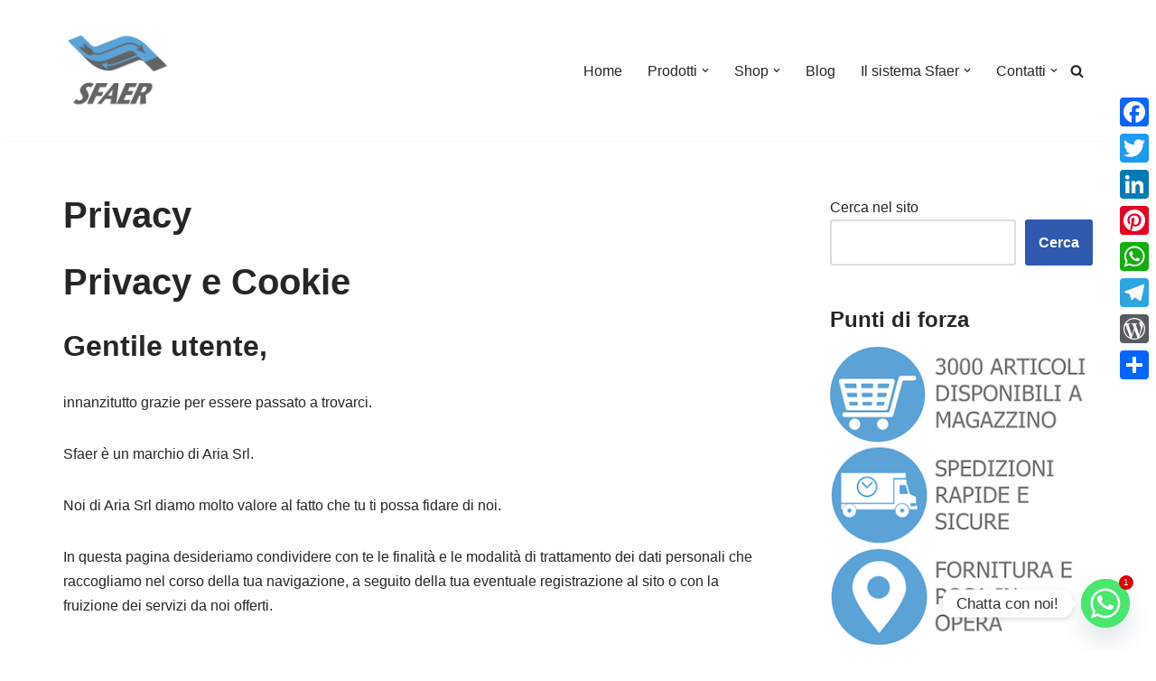

--- FILE ---
content_type: text/html; charset=UTF-8
request_url: https://www.sfaer.it/servizi/convegni-manifestazioni-ed-eventi/privacy/
body_size: 31940
content:
<!DOCTYPE html>
<html lang="it-IT">

<head>
	
	<meta charset="UTF-8">
	<meta name="viewport" content="width=device-width, initial-scale=1, minimum-scale=1">
	<link rel="profile" href="https://gmpg.org/xfn/11">
		<meta name='robots' content='index, follow, max-image-preview:large, max-snippet:-1, max-video-preview:-1' />
	<style>img:is([sizes="auto" i], [sizes^="auto," i]) { contain-intrinsic-size: 3000px 1500px }</style>
	<link type="text/css" rel="stylesheet" href="https://www.sfaer.it/wp-content/plugins/easy-table-creator/css/easy_table_creator.css" />
<link type="text/css" rel="stylesheet" href="https://www.sfaer.it/wp-content/plugins/easy-table-creator/css/tablesorter/style.css" />
<script>window._wca = window._wca || [];</script>

	<!-- This site is optimized with the Yoast SEO plugin v26.6 - https://yoast.com/wordpress/plugins/seo/ -->
	<title>Privacy - Sfaer soluzioni per la climatizzazione</title>
	<link rel="canonical" href="https://www.sfaer.it/servizi/convegni-manifestazioni-ed-eventi/privacy/" />
	<meta property="og:locale" content="it_IT" />
	<meta property="og:type" content="article" />
	<meta property="og:title" content="Privacy - Sfaer soluzioni per la climatizzazione" />
	<meta property="og:description" content="Privacy e Cookie Gentile utente, innanzitutto grazie per essere passato a trovarci. Sfaer è un marchio di Aria Srl. Noi di Aria Srl diamo molto valore al fatto che tu ti possa fidare di noi. In questa pagina desideriamo condividere con te le finalità e le modalità di trattamento dei dati personali che raccogliamo nel&hellip;&nbsp;Leggi tutto &raquo;Privacy" />
	<meta property="og:url" content="https://www.sfaer.it/servizi/convegni-manifestazioni-ed-eventi/privacy/" />
	<meta property="og:site_name" content="Sfaer soluzioni per la climatizzazione" />
	<meta property="article:publisher" content="https://www.facebook.com/sfaer.srl" />
	<meta property="article:modified_time" content="2020-10-08T09:52:38+00:00" />
	<meta name="twitter:card" content="summary_large_image" />
	<meta name="twitter:label1" content="Tempo di lettura stimato" />
	<meta name="twitter:data1" content="1 minuto" />
	<script type="application/ld+json" class="yoast-schema-graph">{"@context":"https://schema.org","@graph":[{"@type":"WebPage","@id":"https://www.sfaer.it/servizi/convegni-manifestazioni-ed-eventi/privacy/","url":"https://www.sfaer.it/servizi/convegni-manifestazioni-ed-eventi/privacy/","name":"Privacy - Sfaer soluzioni per la climatizzazione","isPartOf":{"@id":"https://www.sfaer.it/#website"},"datePublished":"2012-02-03T18:14:55+00:00","dateModified":"2020-10-08T09:52:38+00:00","breadcrumb":{"@id":"https://www.sfaer.it/servizi/convegni-manifestazioni-ed-eventi/privacy/#breadcrumb"},"inLanguage":"it-IT","potentialAction":[{"@type":"ReadAction","target":["https://www.sfaer.it/servizi/convegni-manifestazioni-ed-eventi/privacy/"]}]},{"@type":"BreadcrumbList","@id":"https://www.sfaer.it/servizi/convegni-manifestazioni-ed-eventi/privacy/#breadcrumb","itemListElement":[{"@type":"ListItem","position":1,"name":"Home","item":"https://www.sfaer.it/"},{"@type":"ListItem","position":2,"name":"Servizi","item":"https://www.sfaer.it/servizi/"},{"@type":"ListItem","position":3,"name":"Convegni, manifestazioni ed eventi","item":"https://www.sfaer.it/servizi/convegni-manifestazioni-ed-eventi/"},{"@type":"ListItem","position":4,"name":"Privacy"}]},{"@type":"WebSite","@id":"https://www.sfaer.it/#website","url":"https://www.sfaer.it/","name":"Sfaer soluzioni per la climatizzazione","description":"Impianti di climatizzazione, condotte aria, serrande tagliafuoco, diffusori aria, ventilazione meccanica controllata, plenum per canalizzabili","publisher":{"@id":"https://www.sfaer.it/#organization"},"potentialAction":[{"@type":"SearchAction","target":{"@type":"EntryPoint","urlTemplate":"https://www.sfaer.it/?s={search_term_string}"},"query-input":{"@type":"PropertyValueSpecification","valueRequired":true,"valueName":"search_term_string"}}],"inLanguage":"it-IT"},{"@type":"Organization","@id":"https://www.sfaer.it/#organization","name":"Sfaer","url":"https://www.sfaer.it/","logo":{"@type":"ImageObject","inLanguage":"it-IT","@id":"https://www.sfaer.it/#/schema/logo/image/","url":"https://i2.wp.com/www.sfaer.it/wp-content/uploads/ICONA-SFAER.png?fit=512%2C512&ssl=1","contentUrl":"https://i2.wp.com/www.sfaer.it/wp-content/uploads/ICONA-SFAER.png?fit=512%2C512&ssl=1","width":512,"height":512,"caption":"Sfaer"},"image":{"@id":"https://www.sfaer.it/#/schema/logo/image/"},"sameAs":["https://www.facebook.com/sfaer.srl"]}]}</script>
	<!-- / Yoast SEO plugin. -->


<link rel='dns-prefetch' href='//static.addtoany.com' />
<link rel='dns-prefetch' href='//stats.wp.com' />
<link rel='dns-prefetch' href='//secure.gravatar.com' />
<link rel='dns-prefetch' href='//ajax.googleapis.com' />
<link rel='dns-prefetch' href='//v0.wordpress.com' />
<link rel='dns-prefetch' href='//widgets.wp.com' />
<link rel='dns-prefetch' href='//s0.wp.com' />
<link rel='dns-prefetch' href='//0.gravatar.com' />
<link rel='dns-prefetch' href='//1.gravatar.com' />
<link rel='dns-prefetch' href='//2.gravatar.com' />
<link rel='dns-prefetch' href='//jetpack.wordpress.com' />
<link rel='dns-prefetch' href='//public-api.wordpress.com' />
<link rel='preconnect' href='//i0.wp.com' />
<link rel='preconnect' href='//c0.wp.com' />
<link rel="alternate" type="application/rss+xml" title="Sfaer soluzioni per la climatizzazione &raquo; Feed" href="https://www.sfaer.it/feed/" />
<link rel="alternate" type="application/rss+xml" title="Sfaer soluzioni per la climatizzazione &raquo; Feed dei commenti" href="https://www.sfaer.it/comments/feed/" />
		<!-- This site uses the Google Analytics by MonsterInsights plugin v9.11.0 - Using Analytics tracking - https://www.monsterinsights.com/ -->
		<!-- Nota: MonsterInsights non è attualmente configurato su questo sito. Il proprietario del sito deve autenticarsi con Google Analytics nel pannello delle impostazioni di MonsterInsights. -->
					<!-- No tracking code set -->
				<!-- / Google Analytics by MonsterInsights -->
		<script>
window._wpemojiSettings = {"baseUrl":"https:\/\/s.w.org\/images\/core\/emoji\/16.0.1\/72x72\/","ext":".png","svgUrl":"https:\/\/s.w.org\/images\/core\/emoji\/16.0.1\/svg\/","svgExt":".svg","source":{"concatemoji":"https:\/\/www.sfaer.it\/wp-includes\/js\/wp-emoji-release.min.js?ver=6.8.3"}};
/*! This file is auto-generated */
!function(s,n){var o,i,e;function c(e){try{var t={supportTests:e,timestamp:(new Date).valueOf()};sessionStorage.setItem(o,JSON.stringify(t))}catch(e){}}function p(e,t,n){e.clearRect(0,0,e.canvas.width,e.canvas.height),e.fillText(t,0,0);var t=new Uint32Array(e.getImageData(0,0,e.canvas.width,e.canvas.height).data),a=(e.clearRect(0,0,e.canvas.width,e.canvas.height),e.fillText(n,0,0),new Uint32Array(e.getImageData(0,0,e.canvas.width,e.canvas.height).data));return t.every(function(e,t){return e===a[t]})}function u(e,t){e.clearRect(0,0,e.canvas.width,e.canvas.height),e.fillText(t,0,0);for(var n=e.getImageData(16,16,1,1),a=0;a<n.data.length;a++)if(0!==n.data[a])return!1;return!0}function f(e,t,n,a){switch(t){case"flag":return n(e,"\ud83c\udff3\ufe0f\u200d\u26a7\ufe0f","\ud83c\udff3\ufe0f\u200b\u26a7\ufe0f")?!1:!n(e,"\ud83c\udde8\ud83c\uddf6","\ud83c\udde8\u200b\ud83c\uddf6")&&!n(e,"\ud83c\udff4\udb40\udc67\udb40\udc62\udb40\udc65\udb40\udc6e\udb40\udc67\udb40\udc7f","\ud83c\udff4\u200b\udb40\udc67\u200b\udb40\udc62\u200b\udb40\udc65\u200b\udb40\udc6e\u200b\udb40\udc67\u200b\udb40\udc7f");case"emoji":return!a(e,"\ud83e\udedf")}return!1}function g(e,t,n,a){var r="undefined"!=typeof WorkerGlobalScope&&self instanceof WorkerGlobalScope?new OffscreenCanvas(300,150):s.createElement("canvas"),o=r.getContext("2d",{willReadFrequently:!0}),i=(o.textBaseline="top",o.font="600 32px Arial",{});return e.forEach(function(e){i[e]=t(o,e,n,a)}),i}function t(e){var t=s.createElement("script");t.src=e,t.defer=!0,s.head.appendChild(t)}"undefined"!=typeof Promise&&(o="wpEmojiSettingsSupports",i=["flag","emoji"],n.supports={everything:!0,everythingExceptFlag:!0},e=new Promise(function(e){s.addEventListener("DOMContentLoaded",e,{once:!0})}),new Promise(function(t){var n=function(){try{var e=JSON.parse(sessionStorage.getItem(o));if("object"==typeof e&&"number"==typeof e.timestamp&&(new Date).valueOf()<e.timestamp+604800&&"object"==typeof e.supportTests)return e.supportTests}catch(e){}return null}();if(!n){if("undefined"!=typeof Worker&&"undefined"!=typeof OffscreenCanvas&&"undefined"!=typeof URL&&URL.createObjectURL&&"undefined"!=typeof Blob)try{var e="postMessage("+g.toString()+"("+[JSON.stringify(i),f.toString(),p.toString(),u.toString()].join(",")+"));",a=new Blob([e],{type:"text/javascript"}),r=new Worker(URL.createObjectURL(a),{name:"wpTestEmojiSupports"});return void(r.onmessage=function(e){c(n=e.data),r.terminate(),t(n)})}catch(e){}c(n=g(i,f,p,u))}t(n)}).then(function(e){for(var t in e)n.supports[t]=e[t],n.supports.everything=n.supports.everything&&n.supports[t],"flag"!==t&&(n.supports.everythingExceptFlag=n.supports.everythingExceptFlag&&n.supports[t]);n.supports.everythingExceptFlag=n.supports.everythingExceptFlag&&!n.supports.flag,n.DOMReady=!1,n.readyCallback=function(){n.DOMReady=!0}}).then(function(){return e}).then(function(){var e;n.supports.everything||(n.readyCallback(),(e=n.source||{}).concatemoji?t(e.concatemoji):e.wpemoji&&e.twemoji&&(t(e.twemoji),t(e.wpemoji)))}))}((window,document),window._wpemojiSettings);
</script>
<style id='wp-emoji-styles-inline-css'>

	img.wp-smiley, img.emoji {
		display: inline !important;
		border: none !important;
		box-shadow: none !important;
		height: 1em !important;
		width: 1em !important;
		margin: 0 0.07em !important;
		vertical-align: -0.1em !important;
		background: none !important;
		padding: 0 !important;
	}
</style>
<link rel='stylesheet' id='wp-block-library-css' href='https://c0.wp.com/c/6.8.3/wp-includes/css/dist/block-library/style.min.css' media='all' />
<style id='classic-theme-styles-inline-css'>
/*! This file is auto-generated */
.wp-block-button__link{color:#fff;background-color:#32373c;border-radius:9999px;box-shadow:none;text-decoration:none;padding:calc(.667em + 2px) calc(1.333em + 2px);font-size:1.125em}.wp-block-file__button{background:#32373c;color:#fff;text-decoration:none}
</style>
<link rel='stylesheet' id='mediaelement-css' href='https://c0.wp.com/c/6.8.3/wp-includes/js/mediaelement/mediaelementplayer-legacy.min.css' media='all' />
<link rel='stylesheet' id='wp-mediaelement-css' href='https://c0.wp.com/c/6.8.3/wp-includes/js/mediaelement/wp-mediaelement.min.css' media='all' />
<style id='jetpack-sharing-buttons-style-inline-css'>
.jetpack-sharing-buttons__services-list{display:flex;flex-direction:row;flex-wrap:wrap;gap:0;list-style-type:none;margin:5px;padding:0}.jetpack-sharing-buttons__services-list.has-small-icon-size{font-size:12px}.jetpack-sharing-buttons__services-list.has-normal-icon-size{font-size:16px}.jetpack-sharing-buttons__services-list.has-large-icon-size{font-size:24px}.jetpack-sharing-buttons__services-list.has-huge-icon-size{font-size:36px}@media print{.jetpack-sharing-buttons__services-list{display:none!important}}.editor-styles-wrapper .wp-block-jetpack-sharing-buttons{gap:0;padding-inline-start:0}ul.jetpack-sharing-buttons__services-list.has-background{padding:1.25em 2.375em}
</style>
<style id='global-styles-inline-css'>
:root{--wp--preset--aspect-ratio--square: 1;--wp--preset--aspect-ratio--4-3: 4/3;--wp--preset--aspect-ratio--3-4: 3/4;--wp--preset--aspect-ratio--3-2: 3/2;--wp--preset--aspect-ratio--2-3: 2/3;--wp--preset--aspect-ratio--16-9: 16/9;--wp--preset--aspect-ratio--9-16: 9/16;--wp--preset--color--black: #000000;--wp--preset--color--cyan-bluish-gray: #abb8c3;--wp--preset--color--white: #ffffff;--wp--preset--color--pale-pink: #f78da7;--wp--preset--color--vivid-red: #cf2e2e;--wp--preset--color--luminous-vivid-orange: #ff6900;--wp--preset--color--luminous-vivid-amber: #fcb900;--wp--preset--color--light-green-cyan: #7bdcb5;--wp--preset--color--vivid-green-cyan: #00d084;--wp--preset--color--pale-cyan-blue: #8ed1fc;--wp--preset--color--vivid-cyan-blue: #0693e3;--wp--preset--color--vivid-purple: #9b51e0;--wp--preset--color--neve-link-color: var(--nv-primary-accent);--wp--preset--color--neve-link-hover-color: var(--nv-secondary-accent);--wp--preset--color--nv-site-bg: var(--nv-site-bg);--wp--preset--color--nv-light-bg: var(--nv-light-bg);--wp--preset--color--nv-dark-bg: var(--nv-dark-bg);--wp--preset--color--neve-text-color: var(--nv-text-color);--wp--preset--color--nv-text-dark-bg: var(--nv-text-dark-bg);--wp--preset--color--nv-c-1: var(--nv-c-1);--wp--preset--color--nv-c-2: var(--nv-c-2);--wp--preset--gradient--vivid-cyan-blue-to-vivid-purple: linear-gradient(135deg,rgba(6,147,227,1) 0%,rgb(155,81,224) 100%);--wp--preset--gradient--light-green-cyan-to-vivid-green-cyan: linear-gradient(135deg,rgb(122,220,180) 0%,rgb(0,208,130) 100%);--wp--preset--gradient--luminous-vivid-amber-to-luminous-vivid-orange: linear-gradient(135deg,rgba(252,185,0,1) 0%,rgba(255,105,0,1) 100%);--wp--preset--gradient--luminous-vivid-orange-to-vivid-red: linear-gradient(135deg,rgba(255,105,0,1) 0%,rgb(207,46,46) 100%);--wp--preset--gradient--very-light-gray-to-cyan-bluish-gray: linear-gradient(135deg,rgb(238,238,238) 0%,rgb(169,184,195) 100%);--wp--preset--gradient--cool-to-warm-spectrum: linear-gradient(135deg,rgb(74,234,220) 0%,rgb(151,120,209) 20%,rgb(207,42,186) 40%,rgb(238,44,130) 60%,rgb(251,105,98) 80%,rgb(254,248,76) 100%);--wp--preset--gradient--blush-light-purple: linear-gradient(135deg,rgb(255,206,236) 0%,rgb(152,150,240) 100%);--wp--preset--gradient--blush-bordeaux: linear-gradient(135deg,rgb(254,205,165) 0%,rgb(254,45,45) 50%,rgb(107,0,62) 100%);--wp--preset--gradient--luminous-dusk: linear-gradient(135deg,rgb(255,203,112) 0%,rgb(199,81,192) 50%,rgb(65,88,208) 100%);--wp--preset--gradient--pale-ocean: linear-gradient(135deg,rgb(255,245,203) 0%,rgb(182,227,212) 50%,rgb(51,167,181) 100%);--wp--preset--gradient--electric-grass: linear-gradient(135deg,rgb(202,248,128) 0%,rgb(113,206,126) 100%);--wp--preset--gradient--midnight: linear-gradient(135deg,rgb(2,3,129) 0%,rgb(40,116,252) 100%);--wp--preset--font-size--small: 13px;--wp--preset--font-size--medium: 20px;--wp--preset--font-size--large: 36px;--wp--preset--font-size--x-large: 42px;--wp--preset--spacing--20: 0.44rem;--wp--preset--spacing--30: 0.67rem;--wp--preset--spacing--40: 1rem;--wp--preset--spacing--50: 1.5rem;--wp--preset--spacing--60: 2.25rem;--wp--preset--spacing--70: 3.38rem;--wp--preset--spacing--80: 5.06rem;--wp--preset--shadow--natural: 6px 6px 9px rgba(0, 0, 0, 0.2);--wp--preset--shadow--deep: 12px 12px 50px rgba(0, 0, 0, 0.4);--wp--preset--shadow--sharp: 6px 6px 0px rgba(0, 0, 0, 0.2);--wp--preset--shadow--outlined: 6px 6px 0px -3px rgba(255, 255, 255, 1), 6px 6px rgba(0, 0, 0, 1);--wp--preset--shadow--crisp: 6px 6px 0px rgba(0, 0, 0, 1);}:where(.is-layout-flex){gap: 0.5em;}:where(.is-layout-grid){gap: 0.5em;}body .is-layout-flex{display: flex;}.is-layout-flex{flex-wrap: wrap;align-items: center;}.is-layout-flex > :is(*, div){margin: 0;}body .is-layout-grid{display: grid;}.is-layout-grid > :is(*, div){margin: 0;}:where(.wp-block-columns.is-layout-flex){gap: 2em;}:where(.wp-block-columns.is-layout-grid){gap: 2em;}:where(.wp-block-post-template.is-layout-flex){gap: 1.25em;}:where(.wp-block-post-template.is-layout-grid){gap: 1.25em;}.has-black-color{color: var(--wp--preset--color--black) !important;}.has-cyan-bluish-gray-color{color: var(--wp--preset--color--cyan-bluish-gray) !important;}.has-white-color{color: var(--wp--preset--color--white) !important;}.has-pale-pink-color{color: var(--wp--preset--color--pale-pink) !important;}.has-vivid-red-color{color: var(--wp--preset--color--vivid-red) !important;}.has-luminous-vivid-orange-color{color: var(--wp--preset--color--luminous-vivid-orange) !important;}.has-luminous-vivid-amber-color{color: var(--wp--preset--color--luminous-vivid-amber) !important;}.has-light-green-cyan-color{color: var(--wp--preset--color--light-green-cyan) !important;}.has-vivid-green-cyan-color{color: var(--wp--preset--color--vivid-green-cyan) !important;}.has-pale-cyan-blue-color{color: var(--wp--preset--color--pale-cyan-blue) !important;}.has-vivid-cyan-blue-color{color: var(--wp--preset--color--vivid-cyan-blue) !important;}.has-vivid-purple-color{color: var(--wp--preset--color--vivid-purple) !important;}.has-neve-link-color-color{color: var(--wp--preset--color--neve-link-color) !important;}.has-neve-link-hover-color-color{color: var(--wp--preset--color--neve-link-hover-color) !important;}.has-nv-site-bg-color{color: var(--wp--preset--color--nv-site-bg) !important;}.has-nv-light-bg-color{color: var(--wp--preset--color--nv-light-bg) !important;}.has-nv-dark-bg-color{color: var(--wp--preset--color--nv-dark-bg) !important;}.has-neve-text-color-color{color: var(--wp--preset--color--neve-text-color) !important;}.has-nv-text-dark-bg-color{color: var(--wp--preset--color--nv-text-dark-bg) !important;}.has-nv-c-1-color{color: var(--wp--preset--color--nv-c-1) !important;}.has-nv-c-2-color{color: var(--wp--preset--color--nv-c-2) !important;}.has-black-background-color{background-color: var(--wp--preset--color--black) !important;}.has-cyan-bluish-gray-background-color{background-color: var(--wp--preset--color--cyan-bluish-gray) !important;}.has-white-background-color{background-color: var(--wp--preset--color--white) !important;}.has-pale-pink-background-color{background-color: var(--wp--preset--color--pale-pink) !important;}.has-vivid-red-background-color{background-color: var(--wp--preset--color--vivid-red) !important;}.has-luminous-vivid-orange-background-color{background-color: var(--wp--preset--color--luminous-vivid-orange) !important;}.has-luminous-vivid-amber-background-color{background-color: var(--wp--preset--color--luminous-vivid-amber) !important;}.has-light-green-cyan-background-color{background-color: var(--wp--preset--color--light-green-cyan) !important;}.has-vivid-green-cyan-background-color{background-color: var(--wp--preset--color--vivid-green-cyan) !important;}.has-pale-cyan-blue-background-color{background-color: var(--wp--preset--color--pale-cyan-blue) !important;}.has-vivid-cyan-blue-background-color{background-color: var(--wp--preset--color--vivid-cyan-blue) !important;}.has-vivid-purple-background-color{background-color: var(--wp--preset--color--vivid-purple) !important;}.has-neve-link-color-background-color{background-color: var(--wp--preset--color--neve-link-color) !important;}.has-neve-link-hover-color-background-color{background-color: var(--wp--preset--color--neve-link-hover-color) !important;}.has-nv-site-bg-background-color{background-color: var(--wp--preset--color--nv-site-bg) !important;}.has-nv-light-bg-background-color{background-color: var(--wp--preset--color--nv-light-bg) !important;}.has-nv-dark-bg-background-color{background-color: var(--wp--preset--color--nv-dark-bg) !important;}.has-neve-text-color-background-color{background-color: var(--wp--preset--color--neve-text-color) !important;}.has-nv-text-dark-bg-background-color{background-color: var(--wp--preset--color--nv-text-dark-bg) !important;}.has-nv-c-1-background-color{background-color: var(--wp--preset--color--nv-c-1) !important;}.has-nv-c-2-background-color{background-color: var(--wp--preset--color--nv-c-2) !important;}.has-black-border-color{border-color: var(--wp--preset--color--black) !important;}.has-cyan-bluish-gray-border-color{border-color: var(--wp--preset--color--cyan-bluish-gray) !important;}.has-white-border-color{border-color: var(--wp--preset--color--white) !important;}.has-pale-pink-border-color{border-color: var(--wp--preset--color--pale-pink) !important;}.has-vivid-red-border-color{border-color: var(--wp--preset--color--vivid-red) !important;}.has-luminous-vivid-orange-border-color{border-color: var(--wp--preset--color--luminous-vivid-orange) !important;}.has-luminous-vivid-amber-border-color{border-color: var(--wp--preset--color--luminous-vivid-amber) !important;}.has-light-green-cyan-border-color{border-color: var(--wp--preset--color--light-green-cyan) !important;}.has-vivid-green-cyan-border-color{border-color: var(--wp--preset--color--vivid-green-cyan) !important;}.has-pale-cyan-blue-border-color{border-color: var(--wp--preset--color--pale-cyan-blue) !important;}.has-vivid-cyan-blue-border-color{border-color: var(--wp--preset--color--vivid-cyan-blue) !important;}.has-vivid-purple-border-color{border-color: var(--wp--preset--color--vivid-purple) !important;}.has-neve-link-color-border-color{border-color: var(--wp--preset--color--neve-link-color) !important;}.has-neve-link-hover-color-border-color{border-color: var(--wp--preset--color--neve-link-hover-color) !important;}.has-nv-site-bg-border-color{border-color: var(--wp--preset--color--nv-site-bg) !important;}.has-nv-light-bg-border-color{border-color: var(--wp--preset--color--nv-light-bg) !important;}.has-nv-dark-bg-border-color{border-color: var(--wp--preset--color--nv-dark-bg) !important;}.has-neve-text-color-border-color{border-color: var(--wp--preset--color--neve-text-color) !important;}.has-nv-text-dark-bg-border-color{border-color: var(--wp--preset--color--nv-text-dark-bg) !important;}.has-nv-c-1-border-color{border-color: var(--wp--preset--color--nv-c-1) !important;}.has-nv-c-2-border-color{border-color: var(--wp--preset--color--nv-c-2) !important;}.has-vivid-cyan-blue-to-vivid-purple-gradient-background{background: var(--wp--preset--gradient--vivid-cyan-blue-to-vivid-purple) !important;}.has-light-green-cyan-to-vivid-green-cyan-gradient-background{background: var(--wp--preset--gradient--light-green-cyan-to-vivid-green-cyan) !important;}.has-luminous-vivid-amber-to-luminous-vivid-orange-gradient-background{background: var(--wp--preset--gradient--luminous-vivid-amber-to-luminous-vivid-orange) !important;}.has-luminous-vivid-orange-to-vivid-red-gradient-background{background: var(--wp--preset--gradient--luminous-vivid-orange-to-vivid-red) !important;}.has-very-light-gray-to-cyan-bluish-gray-gradient-background{background: var(--wp--preset--gradient--very-light-gray-to-cyan-bluish-gray) !important;}.has-cool-to-warm-spectrum-gradient-background{background: var(--wp--preset--gradient--cool-to-warm-spectrum) !important;}.has-blush-light-purple-gradient-background{background: var(--wp--preset--gradient--blush-light-purple) !important;}.has-blush-bordeaux-gradient-background{background: var(--wp--preset--gradient--blush-bordeaux) !important;}.has-luminous-dusk-gradient-background{background: var(--wp--preset--gradient--luminous-dusk) !important;}.has-pale-ocean-gradient-background{background: var(--wp--preset--gradient--pale-ocean) !important;}.has-electric-grass-gradient-background{background: var(--wp--preset--gradient--electric-grass) !important;}.has-midnight-gradient-background{background: var(--wp--preset--gradient--midnight) !important;}.has-small-font-size{font-size: var(--wp--preset--font-size--small) !important;}.has-medium-font-size{font-size: var(--wp--preset--font-size--medium) !important;}.has-large-font-size{font-size: var(--wp--preset--font-size--large) !important;}.has-x-large-font-size{font-size: var(--wp--preset--font-size--x-large) !important;}
:where(.wp-block-post-template.is-layout-flex){gap: 1.25em;}:where(.wp-block-post-template.is-layout-grid){gap: 1.25em;}
:where(.wp-block-columns.is-layout-flex){gap: 2em;}:where(.wp-block-columns.is-layout-grid){gap: 2em;}
:root :where(.wp-block-pullquote){font-size: 1.5em;line-height: 1.6;}
</style>
<link rel='stylesheet' id='wpsm_counter-font-awesome-front-css' href='https://www.sfaer.it/wp-content/plugins/counter-number-showcase/assets/css/font-awesome/css/font-awesome.min.css?ver=6.8.3' media='all' />
<link rel='stylesheet' id='wpsm_counter_bootstrap-front-css' href='https://www.sfaer.it/wp-content/plugins/counter-number-showcase/assets/css/bootstrap-front.css?ver=6.8.3' media='all' />
<link rel='stylesheet' id='wpsm_counter_column-css' href='https://www.sfaer.it/wp-content/plugins/counter-number-showcase/assets/css/counter-column.css?ver=6.8.3' media='all' />
<link rel='stylesheet' id='da-frontend-css' href='https://www.sfaer.it/wp-content/plugins/download-attachments/css/frontend.css?ver=1.3.2' media='all' />
<link rel='stylesheet' id='woocommerce-layout-css' href='https://c0.wp.com/p/woocommerce/10.4.3/assets/css/woocommerce-layout.css' media='all' />
<style id='woocommerce-layout-inline-css'>

	.infinite-scroll .woocommerce-pagination {
		display: none;
	}
</style>
<link rel='stylesheet' id='woocommerce-smallscreen-css' href='https://c0.wp.com/p/woocommerce/10.4.3/assets/css/woocommerce-smallscreen.css' media='only screen and (max-width: 768px)' />
<link rel='stylesheet' id='woocommerce-general-css' href='https://c0.wp.com/p/woocommerce/10.4.3/assets/css/woocommerce.css' media='all' />
<style id='woocommerce-inline-inline-css'>
.woocommerce form .form-row .required { visibility: visible; }
</style>
<link rel='stylesheet' id='jquery-ui-style-css' href='https://ajax.googleapis.com/ajax/libs/jqueryui/1.11.4/themes/ui-darkness/jquery-ui.css?ver=1.11.4' media='all' />
<link rel='stylesheet' id='neve-woocommerce-css' href='https://www.sfaer.it/wp-content/themes/neve/assets/css/woocommerce.min.css?ver=4.2.2' media='all' />
<link rel='stylesheet' id='neve-style-css' href='https://www.sfaer.it/wp-content/themes/neve/style-main-new.min.css?ver=4.2.2' media='all' />
<style id='neve-style-inline-css'>
.is-menu-sidebar .header-menu-sidebar { visibility: visible; }.is-menu-sidebar.menu_sidebar_slide_left .header-menu-sidebar { transform: translate3d(0, 0, 0); left: 0; }.is-menu-sidebar.menu_sidebar_slide_right .header-menu-sidebar { transform: translate3d(0, 0, 0); right: 0; }.is-menu-sidebar.menu_sidebar_pull_right .header-menu-sidebar, .is-menu-sidebar.menu_sidebar_pull_left .header-menu-sidebar { transform: translateX(0); }.is-menu-sidebar.menu_sidebar_dropdown .header-menu-sidebar { height: auto; }.is-menu-sidebar.menu_sidebar_dropdown .header-menu-sidebar-inner { max-height: 400px; padding: 20px 0; }.is-menu-sidebar.menu_sidebar_full_canvas .header-menu-sidebar { opacity: 1; }.header-menu-sidebar .menu-item-nav-search:not(.floating) { pointer-events: none; }.header-menu-sidebar .menu-item-nav-search .is-menu-sidebar { pointer-events: unset; }@media screen and (max-width: 960px) { .builder-item.cr .item--inner { --textalign: center; --justify: center; } }
.nv-meta-list li.meta:not(:last-child):after { content:"/" }.nv-meta-list .no-mobile{
			display:none;
		}.nv-meta-list li.last::after{
			content: ""!important;
		}@media (min-width: 769px) {
			.nv-meta-list .no-mobile {
				display: inline-block;
			}
			.nv-meta-list li.last:not(:last-child)::after {
		 		content: "/" !important;
			}
		}
 :root{ --container: 748px;--postwidth:100%; --primarybtnbg: var(--nv-primary-accent); --primarybtnhoverbg: var(--nv-primary-accent); --primarybtncolor: #fff; --secondarybtncolor: var(--nv-primary-accent); --primarybtnhovercolor: #fff; --secondarybtnhovercolor: var(--nv-primary-accent);--primarybtnborderradius:3px;--secondarybtnborderradius:3px;--secondarybtnborderwidth:3px;--btnpadding:13px 15px;--primarybtnpadding:13px 15px;--secondarybtnpadding:calc(13px - 3px) calc(15px - 3px); --bodyfontfamily: Arial,Helvetica,sans-serif; --bodyfontsize: 15px; --bodylineheight: 1.6; --bodyletterspacing: 0px; --bodyfontweight: 400; --h1fontsize: 36px; --h1fontweight: 700; --h1lineheight: 1.2; --h1letterspacing: 0px; --h1texttransform: none; --h2fontsize: 28px; --h2fontweight: 700; --h2lineheight: 1.3; --h2letterspacing: 0px; --h2texttransform: none; --h3fontsize: 24px; --h3fontweight: 700; --h3lineheight: 1.4; --h3letterspacing: 0px; --h3texttransform: none; --h4fontsize: 20px; --h4fontweight: 700; --h4lineheight: 1.6; --h4letterspacing: 0px; --h4texttransform: none; --h5fontsize: 16px; --h5fontweight: 700; --h5lineheight: 1.6; --h5letterspacing: 0px; --h5texttransform: none; --h6fontsize: 14px; --h6fontweight: 700; --h6lineheight: 1.6; --h6letterspacing: 0px; --h6texttransform: none;--formfieldborderwidth:2px;--formfieldborderradius:3px; --formfieldbgcolor: var(--nv-site-bg); --formfieldbordercolor: #dddddd; --formfieldcolor: var(--nv-text-color);--formfieldpadding:10px 12px; } .nv-index-posts{ --borderradius:0px; } .has-neve-button-color-color{ color: var(--nv-primary-accent)!important; } .has-neve-button-color-background-color{ background-color: var(--nv-primary-accent)!important; } .single-post-container .alignfull > [class*="__inner-container"], .single-post-container .alignwide > [class*="__inner-container"]{ max-width:718px } .single-product .alignfull > [class*="__inner-container"], .single-product .alignwide > [class*="__inner-container"]{ max-width:718px } .nv-meta-list{ --avatarsize: 20px; } .single .nv-meta-list{ --avatarsize: 20px; } .neve-main{ --boxshadow:0 3px 6px -5px rgba(0, 0, 0, 0.1), 0 4px 8px rgba(0, 0, 0, 0.1); } .nv-post-cover{ --height: 250px;--padding:40px 15px;--justify: flex-start; --textalign: left; --valign: center; } .nv-post-cover .nv-title-meta-wrap, .nv-page-title-wrap, .entry-header{ --textalign: left; } .nv-is-boxed.nv-title-meta-wrap{ --padding:40px 15px; --bgcolor: var(--nv-dark-bg); } .nv-overlay{ --opacity: 50; --blendmode: normal; } .nv-is-boxed.nv-comments-wrap{ --padding:20px; } .nv-is-boxed.comment-respond{ --padding:20px; } .single:not(.single-product), .page{ --c-vspace:0 0 0 0;; } .scroll-to-top{ --color: var(--nv-text-dark-bg);--padding:8px 10px; --borderradius: 3px; --bgcolor: var(--nv-primary-accent); --hovercolor: var(--nv-text-dark-bg); --hoverbgcolor: var(--nv-primary-accent);--size:16px; } .global-styled{ --bgcolor: var(--nv-site-bg); } .header-top{ --rowbcolor: var(--nv-light-bg); --color: var(--nv-text-color); --bgcolor: #f0f0f0; } .header-main{ --rowbcolor: var(--nv-light-bg); --color: var(--nv-text-color); --bgcolor: #ffffff; } .header-bottom{ --rowbcolor: var(--nv-light-bg); --color: var(--nv-text-color); --bgcolor: #ffffff; } .header-menu-sidebar-bg{ --justify: flex-start; --textalign: left;--flexg: 1;--wrapdropdownwidth: auto; --color: var(--nv-text-color); --bgcolor: #ffffff; } .header-menu-sidebar{ width: 360px; } .builder-item--logo{ --maxwidth: 120px; --fs: 24px;--padding:10px 0;--margin:0; --textalign: left;--justify: flex-start; } .builder-item--nav-icon,.header-menu-sidebar .close-sidebar-panel .navbar-toggle{ --borderradius:0; } .builder-item--nav-icon{ --label-margin:0 5px 0 0;;--padding:10px 15px;--margin:0; } .builder-item--primary-menu{ --hovercolor: var(--nv-secondary-accent); --hovertextcolor: var(--nv-text-color); --activecolor: var(--nv-primary-accent); --spacing: 20px; --height: 25px;--padding:0;--margin:0; --fontsize: 1em; --lineheight: 1.6; --letterspacing: 0px; --fontweight: 500; --texttransform: none; --iconsize: 1em; } .hfg-is-group.has-primary-menu .inherit-ff{ --inheritedfw: 500; } .builder-item--header_search_responsive{ --iconsize: 15px; --formfieldfontsize: 14px;--formfieldborderwidth:2px;--formfieldborderradius:2px; --height: 40px;--padding:0 10px;--margin:0; } .footer-top-inner .row{ grid-template-columns:1fr 1fr 1fr; --valign: flex-start; } .footer-top{ --rowbcolor: var(--nv-light-bg); --color: var(--nv-text-color); --bgcolor: #ffffff; } .footer-main-inner .row{ grid-template-columns:1fr 1fr 1fr; --valign: flex-start; } .footer-main{ --rowbcolor: var(--nv-light-bg); --color: var(--nv-text-color); --bgcolor: var(--nv-site-bg); } .footer-bottom-inner .row{ grid-template-columns:1fr 1fr 1fr; --valign: flex-start; } .footer-bottom{ --rowbcolor: var(--nv-light-bg); --color: var(--nv-text-dark-bg); --bgcolor: #66a2bf; } .builder-item--footer-one-widgets{ --padding:0;--margin:0; --textalign: left;--justify: flex-start; } .builder-item--footer-two-widgets{ --padding:0;--margin:0; --textalign: left;--justify: flex-start; } .builder-item--footer-three-widgets{ --padding:0;--margin:0; --textalign: left;--justify: flex-start; } @media(min-width: 576px){ :root{ --container: 992px;--postwidth:50%;--btnpadding:13px 15px;--primarybtnpadding:13px 15px;--secondarybtnpadding:calc(13px - 3px) calc(15px - 3px); --bodyfontsize: 16px; --bodylineheight: 1.6; --bodyletterspacing: 0px; --h1fontsize: 38px; --h1lineheight: 1.2; --h1letterspacing: 0px; --h2fontsize: 30px; --h2lineheight: 1.2; --h2letterspacing: 0px; --h3fontsize: 26px; --h3lineheight: 1.4; --h3letterspacing: 0px; --h4fontsize: 22px; --h4lineheight: 1.5; --h4letterspacing: 0px; --h5fontsize: 18px; --h5lineheight: 1.6; --h5letterspacing: 0px; --h6fontsize: 14px; --h6lineheight: 1.6; --h6letterspacing: 0px; } .single-post-container .alignfull > [class*="__inner-container"], .single-post-container .alignwide > [class*="__inner-container"]{ max-width:962px } .single-product .alignfull > [class*="__inner-container"], .single-product .alignwide > [class*="__inner-container"]{ max-width:962px } .nv-meta-list{ --avatarsize: 20px; } .single .nv-meta-list{ --avatarsize: 20px; } .nv-post-cover{ --height: 320px;--padding:60px 30px;--justify: flex-start; --textalign: left; --valign: center; } .nv-post-cover .nv-title-meta-wrap, .nv-page-title-wrap, .entry-header{ --textalign: left; } .nv-is-boxed.nv-title-meta-wrap{ --padding:60px 30px; } .nv-is-boxed.nv-comments-wrap{ --padding:30px; } .nv-is-boxed.comment-respond{ --padding:30px; } .single:not(.single-product), .page{ --c-vspace:0 0 0 0;; } .scroll-to-top{ --padding:8px 10px;--size:16px; } .header-menu-sidebar-bg{ --justify: flex-start; --textalign: left;--flexg: 1;--wrapdropdownwidth: auto; } .header-menu-sidebar{ width: 360px; } .builder-item--logo{ --maxwidth: 120px; --fs: 24px;--padding:10px 0;--margin:0; --textalign: left;--justify: flex-start; } .builder-item--nav-icon{ --label-margin:0 5px 0 0;;--padding:10px 15px;--margin:0; } .builder-item--primary-menu{ --spacing: 20px; --height: 25px;--padding:0;--margin:0; --fontsize: 1em; --lineheight: 1.6; --letterspacing: 0px; --iconsize: 1em; } .builder-item--header_search_responsive{ --formfieldfontsize: 14px;--formfieldborderwidth:2px;--formfieldborderradius:2px; --height: 40px;--padding:0 10px;--margin:0; } .builder-item--footer-one-widgets{ --padding:0;--margin:0; --textalign: left;--justify: flex-start; } .builder-item--footer-two-widgets{ --padding:0;--margin:0; --textalign: left;--justify: flex-start; } .builder-item--footer-three-widgets{ --padding:0;--margin:0; --textalign: left;--justify: flex-start; } }@media(min-width: 960px){ :root{ --container: 1170px;--postwidth:50%;--btnpadding:13px 15px;--primarybtnpadding:13px 15px;--secondarybtnpadding:calc(13px - 3px) calc(15px - 3px); --bodyfontsize: 16px; --bodylineheight: 1.7; --bodyletterspacing: 0px; --h1fontsize: 40px; --h1lineheight: 1.1; --h1letterspacing: 0px; --h2fontsize: 32px; --h2lineheight: 1.2; --h2letterspacing: 0px; --h3fontsize: 28px; --h3lineheight: 1.4; --h3letterspacing: 0px; --h4fontsize: 24px; --h4lineheight: 1.5; --h4letterspacing: 0px; --h5fontsize: 20px; --h5lineheight: 1.6; --h5letterspacing: 0px; --h6fontsize: 16px; --h6lineheight: 1.6; --h6letterspacing: 0px; } body:not(.single):not(.archive):not(.blog):not(.search):not(.error404) .neve-main > .container .col, body.post-type-archive-course .neve-main > .container .col, body.post-type-archive-llms_membership .neve-main > .container .col{ max-width: 70%; } body:not(.single):not(.archive):not(.blog):not(.search):not(.error404) .nv-sidebar-wrap, body.post-type-archive-course .nv-sidebar-wrap, body.post-type-archive-llms_membership .nv-sidebar-wrap{ max-width: 30%; } .neve-main > .archive-container .nv-index-posts.col{ max-width: 70%; } .neve-main > .archive-container .nv-sidebar-wrap{ max-width: 30%; } .neve-main > .single-post-container .nv-single-post-wrap.col{ max-width: 70%; } .single-post-container .alignfull > [class*="__inner-container"], .single-post-container .alignwide > [class*="__inner-container"]{ max-width:789px } .container-fluid.single-post-container .alignfull > [class*="__inner-container"], .container-fluid.single-post-container .alignwide > [class*="__inner-container"]{ max-width:calc(70% + 15px) } .neve-main > .single-post-container .nv-sidebar-wrap{ max-width: 30%; } .archive.woocommerce .neve-main > .shop-container .nv-shop.col{ max-width: 70%; } .archive.woocommerce .neve-main > .shop-container .nv-sidebar-wrap{ max-width: 30%; } .single-product .neve-main > .shop-container .nv-shop.col{ max-width: 100%; } .single-product .alignfull > [class*="__inner-container"], .single-product .alignwide > [class*="__inner-container"]{ max-width:1140px } .single-product .container-fluid .alignfull > [class*="__inner-container"], .single-product .alignwide > [class*="__inner-container"]{ max-width:calc(100% + 15px) } .single-product .neve-main > .shop-container .nv-sidebar-wrap{ max-width: 0%; } .nv-meta-list{ --avatarsize: 20px; } .single .nv-meta-list{ --avatarsize: 20px; } .nv-post-cover{ --height: 400px;--padding:60px 40px;--justify: flex-start; --textalign: left; --valign: center; } .nv-post-cover .nv-title-meta-wrap, .nv-page-title-wrap, .entry-header{ --textalign: left; } .nv-is-boxed.nv-title-meta-wrap{ --padding:60px 40px; } .nv-is-boxed.nv-comments-wrap{ --padding:40px; } .nv-is-boxed.comment-respond{ --padding:40px; } .single:not(.single-product), .page{ --c-vspace:0 0 0 0;; } .scroll-to-top{ --padding:8px 10px;--size:16px; } .header-menu-sidebar-bg{ --justify: flex-start; --textalign: left;--flexg: 1;--wrapdropdownwidth: auto; } .header-menu-sidebar{ width: 360px; } .builder-item--logo{ --maxwidth: 120px; --fs: 24px;--padding:10px 0;--margin:0; --textalign: left;--justify: flex-start; } .builder-item--nav-icon{ --label-margin:0 5px 0 0;;--padding:10px 15px;--margin:0; } .builder-item--primary-menu{ --spacing: 20px; --height: 25px;--padding:0;--margin:0; --fontsize: 1em; --lineheight: 1.6; --letterspacing: 0px; --iconsize: 1em; } .builder-item--header_search_responsive{ --formfieldfontsize: 14px;--formfieldborderwidth:2px;--formfieldborderradius:2px; --height: 40px;--padding:0 10px;--margin:0; } .builder-item--footer-one-widgets{ --padding:0;--margin:0; --textalign: left;--justify: flex-start; } .builder-item--footer-two-widgets{ --padding:0;--margin:0; --textalign: left;--justify: flex-start; } .builder-item--footer-three-widgets{ --padding:0;--margin:0; --textalign: left;--justify: flex-start; } }.scroll-to-top {right: 20px; border: none; position: fixed; bottom: 30px; display: none; opacity: 0; visibility: hidden; transition: opacity 0.3s ease-in-out, visibility 0.3s ease-in-out; align-items: center; justify-content: center; z-index: 999; } @supports (-webkit-overflow-scrolling: touch) { .scroll-to-top { bottom: 74px; } } .scroll-to-top.image { background-position: center; } .scroll-to-top .scroll-to-top-image { width: 100%; height: 100%; } .scroll-to-top .scroll-to-top-label { margin: 0; padding: 5px; } .scroll-to-top:hover { text-decoration: none; } .scroll-to-top.scroll-to-top-left {left: 20px; right: unset;} .scroll-to-top.scroll-show-mobile { display: flex; } @media (min-width: 960px) { .scroll-to-top { display: flex; } }.scroll-to-top { color: var(--color); padding: var(--padding); border-radius: var(--borderradius); background: var(--bgcolor); } .scroll-to-top:hover, .scroll-to-top:focus { color: var(--hovercolor); background: var(--hoverbgcolor); } .scroll-to-top-icon, .scroll-to-top.image .scroll-to-top-image { width: var(--size); height: var(--size); } .scroll-to-top-image { background-image: var(--bgimage); background-size: cover; }:root{--nv-primary-accent:#2f5aae;--nv-secondary-accent:#2f5aae;--nv-site-bg:#ffffff;--nv-light-bg:#f4f5f7;--nv-dark-bg:#121212;--nv-text-color:#272626;--nv-text-dark-bg:#ffffff;--nv-c-1:#9463ae;--nv-c-2:#be574b;--nv-fallback-ff:Arial, Helvetica, sans-serif;}
</style>
<link rel='stylesheet' id='jetpack_likes-css' href='https://c0.wp.com/p/jetpack/15.3.1/modules/likes/style.css' media='all' />
<link rel='stylesheet' id='chaty-front-css-css' href='https://www.sfaer.it/wp-content/plugins/chaty/css/chaty-front.min.css?ver=3.5.11728476767' media='all' />
<link rel='stylesheet' id='addtoany-css' href='https://www.sfaer.it/wp-content/plugins/add-to-any/addtoany.min.css?ver=1.16' media='all' />
<style id='addtoany-inline-css'>
@media screen and (max-width:980px){
.a2a_floating_style.a2a_vertical_style{display:none;}
}
</style>
<link rel='stylesheet' id='sharedaddy-css' href='https://c0.wp.com/p/jetpack/15.3.1/modules/sharedaddy/sharing.css' media='all' />
<link rel='stylesheet' id='social-logos-css' href='https://c0.wp.com/p/jetpack/15.3.1/_inc/social-logos/social-logos.min.css' media='all' />
<script id="addtoany-core-js-before">
window.a2a_config=window.a2a_config||{};a2a_config.callbacks=[];a2a_config.overlays=[];a2a_config.templates={};a2a_localize = {
	Share: "Condividi",
	Save: "Salva",
	Subscribe: "Abbonati",
	Email: "Email",
	Bookmark: "Segnalibro",
	ShowAll: "espandi",
	ShowLess: "comprimi",
	FindServices: "Trova servizi",
	FindAnyServiceToAddTo: "Trova subito un servizio da aggiungere",
	PoweredBy: "Powered by",
	ShareViaEmail: "Condividi via email",
	SubscribeViaEmail: "Iscriviti via email",
	BookmarkInYourBrowser: "Aggiungi ai segnalibri",
	BookmarkInstructions: "Premi Ctrl+D o \u2318+D per mettere questa pagina nei preferiti",
	AddToYourFavorites: "Aggiungi ai favoriti",
	SendFromWebOrProgram: "Invia da qualsiasi indirizzo email o programma di posta elettronica",
	EmailProgram: "Programma di posta elettronica",
	More: "Di più&#8230;",
	ThanksForSharing: "Grazie per la condivisione!",
	ThanksForFollowing: "Thanks for following!"
};
</script>
<script defer src="https://static.addtoany.com/menu/page.js" id="addtoany-core-js"></script>
<script src="https://c0.wp.com/c/6.8.3/wp-includes/js/jquery/jquery.min.js" id="jquery-core-js"></script>
<script src="https://c0.wp.com/c/6.8.3/wp-includes/js/jquery/jquery-migrate.min.js" id="jquery-migrate-js"></script>
<script defer src="https://www.sfaer.it/wp-content/plugins/add-to-any/addtoany.min.js?ver=1.1" id="addtoany-jquery-js"></script>
<script src="https://c0.wp.com/p/woocommerce/10.4.3/assets/js/jquery-blockui/jquery.blockUI.min.js" id="wc-jquery-blockui-js" defer data-wp-strategy="defer"></script>
<script id="wc-add-to-cart-js-extra">
var wc_add_to_cart_params = {"ajax_url":"\/wp-admin\/admin-ajax.php","wc_ajax_url":"\/?wc-ajax=%%endpoint%%","i18n_view_cart":"Visualizza carrello","cart_url":"https:\/\/www.sfaer.it\/carrello\/","is_cart":"","cart_redirect_after_add":"no"};
</script>
<script src="https://c0.wp.com/p/woocommerce/10.4.3/assets/js/frontend/add-to-cart.min.js" id="wc-add-to-cart-js" defer data-wp-strategy="defer"></script>
<script src="https://c0.wp.com/p/woocommerce/10.4.3/assets/js/js-cookie/js.cookie.min.js" id="wc-js-cookie-js" defer data-wp-strategy="defer"></script>
<script id="woocommerce-js-extra">
var woocommerce_params = {"ajax_url":"\/wp-admin\/admin-ajax.php","wc_ajax_url":"\/?wc-ajax=%%endpoint%%","i18n_password_show":"Mostra password","i18n_password_hide":"Nascondi password"};
</script>
<script src="https://c0.wp.com/p/woocommerce/10.4.3/assets/js/frontend/woocommerce.min.js" id="woocommerce-js" defer data-wp-strategy="defer"></script>
<script src="https://stats.wp.com/s-202603.js" id="woocommerce-analytics-js" defer data-wp-strategy="defer"></script>
<script src="https://www.sfaer.it/wp-content/plugins/easy-table-creator/js/easy_table_creator.js?ver=0.1" id="easy_table_creator_js-js"></script>
<script src="https://www.sfaer.it/wp-content/plugins/easy-table-creator/js/jquery.tablesorter.min.js?ver=0.1" id="easy_table_creator_tablesorter_js-js"></script>
<link rel="https://api.w.org/" href="https://www.sfaer.it/wp-json/" /><link rel="alternate" title="JSON" type="application/json" href="https://www.sfaer.it/wp-json/wp/v2/pages/989" /><link rel="EditURI" type="application/rsd+xml" title="RSD" href="https://www.sfaer.it/xmlrpc.php?rsd" />
<meta name="generator" content="WordPress 6.8.3" />
<meta name="generator" content="WooCommerce 10.4.3" />
<link rel='shortlink' href='https://wp.me/P9s6z6-fX' />
<link rel="alternate" title="oEmbed (JSON)" type="application/json+oembed" href="https://www.sfaer.it/wp-json/oembed/1.0/embed?url=https%3A%2F%2Fwww.sfaer.it%2Fservizi%2Fconvegni-manifestazioni-ed-eventi%2Fprivacy%2F" />
<link rel="alternate" title="oEmbed (XML)" type="text/xml+oembed" href="https://www.sfaer.it/wp-json/oembed/1.0/embed?url=https%3A%2F%2Fwww.sfaer.it%2Fservizi%2Fconvegni-manifestazioni-ed-eventi%2Fprivacy%2F&#038;format=xml" />
	<style>img#wpstats{display:none}</style>
			<noscript><style>.woocommerce-product-gallery{ opacity: 1 !important; }</style></noscript>
	<link rel="icon" href="https://i0.wp.com/www.sfaer.it/wp-content/uploads/cropped-ICONA-SFAER.png?fit=32%2C32&#038;ssl=1" sizes="32x32" />
<link rel="icon" href="https://i0.wp.com/www.sfaer.it/wp-content/uploads/cropped-ICONA-SFAER.png?fit=192%2C192&#038;ssl=1" sizes="192x192" />
<link rel="apple-touch-icon" href="https://i0.wp.com/www.sfaer.it/wp-content/uploads/cropped-ICONA-SFAER.png?fit=180%2C180&#038;ssl=1" />
<meta name="msapplication-TileImage" content="https://i0.wp.com/www.sfaer.it/wp-content/uploads/cropped-ICONA-SFAER.png?fit=270%2C270&#038;ssl=1" />

	</head>

<body data-rsssl=1  class="wp-singular page-template-default page page-id-989 page-child parent-pageid-982 wp-custom-logo wp-theme-neve theme-neve woocommerce-no-js metaslider-plugin  nv-blog-grid nv-sidebar-right menu_sidebar_slide_left" id="neve_body"  >
<div class="wrapper">
	
	<header class="header"  >
		<a class="neve-skip-link show-on-focus" href="#content" >
			Vai al contenuto		</a>
		<div id="header-grid"  class="hfg_header site-header">
	
<nav class="header--row header-main hide-on-mobile hide-on-tablet layout-full-contained nv-navbar header--row"
	data-row-id="main" data-show-on="desktop">

	<div
		class="header--row-inner header-main-inner">
		<div class="container">
			<div
				class="row row--wrapper"
				data-section="hfg_header_layout_main" >
				<div class="hfg-slot left"><div class="builder-item desktop-left"><div class="item--inner builder-item--logo"
		data-section="title_tagline"
		data-item-id="logo">
	
<div class="site-logo">
	<a class="brand" href="https://www.sfaer.it/" aria-label="Sfaer soluzioni per la climatizzazione Impianti di climatizzazione, condotte aria, serrande tagliafuoco, diffusori aria, ventilazione meccanica controllata, plenum per canalizzabili" rel="home"><img width="512" height="512" src="https://i0.wp.com/www.sfaer.it/wp-content/uploads/cropped-ICONA-SFAER-1.png?fit=512%2C512&amp;ssl=1" class="neve-site-logo skip-lazy" alt="" data-variant="logo" decoding="async" fetchpriority="high" srcset="https://i0.wp.com/www.sfaer.it/wp-content/uploads/cropped-ICONA-SFAER-1.png?w=512&amp;ssl=1 512w, https://i0.wp.com/www.sfaer.it/wp-content/uploads/cropped-ICONA-SFAER-1.png?resize=300%2C300&amp;ssl=1 300w, https://i0.wp.com/www.sfaer.it/wp-content/uploads/cropped-ICONA-SFAER-1.png?resize=150%2C150&amp;ssl=1 150w, https://i0.wp.com/www.sfaer.it/wp-content/uploads/cropped-ICONA-SFAER-1.png?resize=230%2C230&amp;ssl=1 230w, https://i0.wp.com/www.sfaer.it/wp-content/uploads/cropped-ICONA-SFAER-1.png?resize=160%2C160&amp;ssl=1 160w" sizes="(max-width: 512px) 100vw, 512px" data-attachment-id="4971" data-permalink="https://www.sfaer.it/cropped-icona-sfaer-1-png/" data-orig-file="https://i0.wp.com/www.sfaer.it/wp-content/uploads/cropped-ICONA-SFAER-1.png?fit=512%2C512&amp;ssl=1" data-orig-size="512,512" data-comments-opened="1" data-image-meta="{&quot;aperture&quot;:&quot;0&quot;,&quot;credit&quot;:&quot;&quot;,&quot;camera&quot;:&quot;&quot;,&quot;caption&quot;:&quot;&quot;,&quot;created_timestamp&quot;:&quot;0&quot;,&quot;copyright&quot;:&quot;&quot;,&quot;focal_length&quot;:&quot;0&quot;,&quot;iso&quot;:&quot;0&quot;,&quot;shutter_speed&quot;:&quot;0&quot;,&quot;title&quot;:&quot;&quot;,&quot;orientation&quot;:&quot;0&quot;}" data-image-title="cropped-ICONA-SFAER-1.png" data-image-description="&lt;p&gt;https://www.sfaer.it/wp-content/uploads/cropped-ICONA-SFAER-1.png&lt;/p&gt;
" data-image-caption="" data-medium-file="https://i0.wp.com/www.sfaer.it/wp-content/uploads/cropped-ICONA-SFAER-1.png?fit=300%2C300&amp;ssl=1" data-large-file="https://i0.wp.com/www.sfaer.it/wp-content/uploads/cropped-ICONA-SFAER-1.png?fit=512%2C512&amp;ssl=1" /></a></div>
	</div>

</div></div><div class="hfg-slot right"><div class="builder-item has-nav hfg-is-group has-primary-menu"><div class="item--inner builder-item--primary-menu has_menu"
		data-section="header_menu_primary"
		data-item-id="primary-menu">
	<div class="nv-nav-wrap">
	<div role="navigation" class="nav-menu-primary style-border-bottom m-style"
			aria-label="Menu principale">

		<ul id="nv-primary-navigation-main" class="primary-menu-ul nav-ul menu-desktop"><li id="menu-item-3515" class="menu-item menu-item-type-custom menu-item-object-custom menu-item-home menu-item-3515"><div class="wrap"><a href="https://www.sfaer.it/">Home</a></div></li>
<li id="menu-item-763" class="menu-item menu-item-type-post_type menu-item-object-page menu-item-has-children menu-item-763"><div class="wrap"><a href="https://www.sfaer.it/prodotti/"><span class="menu-item-title-wrap dd-title">Prodotti</span></a><div role="button" aria-pressed="false" aria-label="Apri sottomenu" tabindex="0" class="caret-wrap caret 2" style="margin-left:5px;"><span class="caret"><svg fill="currentColor" aria-label="Menu a discesa" xmlns="http://www.w3.org/2000/svg" viewBox="0 0 448 512"><path d="M207.029 381.476L12.686 187.132c-9.373-9.373-9.373-24.569 0-33.941l22.667-22.667c9.357-9.357 24.522-9.375 33.901-.04L224 284.505l154.745-154.021c9.379-9.335 24.544-9.317 33.901.04l22.667 22.667c9.373 9.373 9.373 24.569 0 33.941L240.971 381.476c-9.373 9.372-24.569 9.372-33.942 0z"/></svg></span></div></div>
<ul class="sub-menu">
	<li id="menu-item-3804" class="menu-item menu-item-type-custom menu-item-object-custom menu-item-has-children menu-item-3804"><div class="wrap"><a><span class="menu-item-title-wrap dd-title">Condotte di distribuzione aria</span></a><div role="button" aria-pressed="false" aria-label="Apri sottomenu" tabindex="0" class="caret-wrap caret 3" style="margin-left:5px;"><span class="caret"><svg fill="currentColor" aria-label="Menu a discesa" xmlns="http://www.w3.org/2000/svg" viewBox="0 0 448 512"><path d="M207.029 381.476L12.686 187.132c-9.373-9.373-9.373-24.569 0-33.941l22.667-22.667c9.357-9.357 24.522-9.375 33.901-.04L224 284.505l154.745-154.021c9.379-9.335 24.544-9.317 33.901.04l22.667 22.667c9.373 9.373 9.373 24.569 0 33.941L240.971 381.476c-9.373 9.372-24.569 9.372-33.942 0z"/></svg></span></div></div>
	<ul class="sub-menu">
		<li id="menu-item-3803" class="menu-item menu-item-type-post_type menu-item-object-page menu-item-3803"><div class="wrap"><a href="https://www.sfaer.it/prodotti/condotte-di-distribuzione-aria/">Condotte preisolate</a></div></li>
		<li id="menu-item-3288" class="menu-item menu-item-type-post_type menu-item-object-page menu-item-3288"><div class="wrap"><a href="https://www.sfaer.it/prodotti/tubo-spiro-canali-lamiera/">Tubo Spiro – canali in lamiera</a></div></li>
		<li id="menu-item-772" class="menu-item menu-item-type-post_type menu-item-object-page menu-item-772"><div class="wrap"><a href="https://www.sfaer.it/prodotti/accessori-alle-condotte-aria/">Accessori canali preisolato e Tubi Spiro</a></div></li>
		<li id="menu-item-3331" class="menu-item menu-item-type-post_type menu-item-object-page menu-item-3331"><div class="wrap"><a href="https://www.sfaer.it/prodotti/tubo-flessibile/">Tubo flessibile</a></div></li>
		<li id="menu-item-4616" class="menu-item menu-item-type-post_type menu-item-object-page menu-item-4616"><div class="wrap"><a href="https://www.sfaer.it/prodotti/tubo-corrugato-per-vmc/">Tubo corrugato per VMC</a></div></li>
		<li id="menu-item-779" class="menu-item menu-item-type-post_type menu-item-object-page menu-item-779"><div class="wrap"><a href="https://www.sfaer.it/prodotti/serrande-taratura-aria/">Serrande di taratura aria</a></div></li>
		<li id="menu-item-3080" class="menu-item menu-item-type-post_type menu-item-object-page menu-item-3080"><div class="wrap"><a href="https://www.sfaer.it/prodotti/serrande-di-taratura-aria-con-motori-belimo/">Serrande di taratura aria con motori Belimo</a></div></li>
		<li id="menu-item-3327" class="menu-item menu-item-type-post_type menu-item-object-page menu-item-3327"><div class="wrap"><a href="https://www.sfaer.it/prodotti/valvole-di-non-ritorno-aria/">Valvole di non ritorno aria</a></div></li>
		<li id="menu-item-785" class="menu-item menu-item-type-post_type menu-item-object-page menu-item-785"><div class="wrap"><a href="https://www.sfaer.it/prodotti/materiali-per-costruzione-condotte/">Materiali per costruzione condotte</a></div></li>
	</ul>
</li>
	<li id="menu-item-3799" class="menu-item menu-item-type-custom menu-item-object-custom menu-item-has-children menu-item-3799"><div class="wrap"><a><span class="menu-item-title-wrap dd-title">Diffusione</span></a><div role="button" aria-pressed="false" aria-label="Apri sottomenu" tabindex="0" class="caret-wrap caret 13" style="margin-left:5px;"><span class="caret"><svg fill="currentColor" aria-label="Menu a discesa" xmlns="http://www.w3.org/2000/svg" viewBox="0 0 448 512"><path d="M207.029 381.476L12.686 187.132c-9.373-9.373-9.373-24.569 0-33.941l22.667-22.667c9.357-9.357 24.522-9.375 33.901-.04L224 284.505l154.745-154.021c9.379-9.335 24.544-9.317 33.901.04l22.667 22.667c9.373 9.373 9.373 24.569 0 33.941L240.971 381.476c-9.373 9.372-24.569 9.372-33.942 0z"/></svg></span></div></div>
	<ul class="sub-menu">
		<li id="menu-item-773" class="menu-item menu-item-type-post_type menu-item-object-page menu-item-773"><div class="wrap"><a href="https://www.sfaer.it/prodotti/diffusori-aria/">Diffusori aria</a></div></li>
		<li id="menu-item-17726" class="menu-item menu-item-type-post_type menu-item-object-page menu-item-17726"><div class="wrap"><a href="https://www.sfaer.it/prodotti/diffusori-metallici-ad-alta-induzione/">Diffusori metallici ad alta induzione</a></div></li>
		<li id="menu-item-775" class="menu-item menu-item-type-post_type menu-item-object-page menu-item-775"><div class="wrap"><a href="https://www.sfaer.it/prodotti/diffusori-tessili-ad-alta-induzione/">Diffusori tessili ad alta induzione</a></div></li>
		<li id="menu-item-776" class="menu-item menu-item-type-post_type menu-item-object-page menu-item-776"><div class="wrap"><a href="https://www.sfaer.it/prodotti/bocchette-di-mandata/">Bocchette di mandata aria</a></div></li>
		<li id="menu-item-777" class="menu-item menu-item-type-post_type menu-item-object-page menu-item-777"><div class="wrap"><a href="https://www.sfaer.it/prodotti/griglie-di-ripresa/">Griglie di ripresa aria</a></div></li>
		<li id="menu-item-774" class="menu-item menu-item-type-post_type menu-item-object-page menu-item-774"><div class="wrap"><a href="https://www.sfaer.it/prodotti/valvole-di-ventilazione/">Valvole di ventilazione</a></div></li>
		<li id="menu-item-17023" class="menu-item menu-item-type-post_type menu-item-object-page menu-item-17023"><div class="wrap"><a href="https://www.sfaer.it/prodotti/regolatori-di-portata/">Regolatori di portata</a></div></li>
	</ul>
</li>
	<li id="menu-item-3800" class="menu-item menu-item-type-custom menu-item-object-custom menu-item-has-children menu-item-3800"><div class="wrap"><a><span class="menu-item-title-wrap dd-title">Ventilazione</span></a><div role="button" aria-pressed="false" aria-label="Apri sottomenu" tabindex="0" class="caret-wrap caret 21" style="margin-left:5px;"><span class="caret"><svg fill="currentColor" aria-label="Menu a discesa" xmlns="http://www.w3.org/2000/svg" viewBox="0 0 448 512"><path d="M207.029 381.476L12.686 187.132c-9.373-9.373-9.373-24.569 0-33.941l22.667-22.667c9.357-9.357 24.522-9.375 33.901-.04L224 284.505l154.745-154.021c9.379-9.335 24.544-9.317 33.901.04l22.667 22.667c9.373 9.373 9.373 24.569 0 33.941L240.971 381.476c-9.373 9.372-24.569 9.372-33.942 0z"/></svg></span></div></div>
	<ul class="sub-menu">
		<li id="menu-item-782" class="menu-item menu-item-type-post_type menu-item-object-page menu-item-782"><div class="wrap"><a href="https://www.sfaer.it/prodotti/plenum-per-canalizzabili-e-kit/">Plenum per canalizzabili</a></div></li>
		<li id="menu-item-1059" class="menu-item menu-item-type-post_type menu-item-object-page menu-item-1059"><div class="wrap"><a href="https://www.sfaer.it/prodotti/vmc-ventilazione-meccanica-controllata/">VMC Puntuale</a></div></li>
		<li id="menu-item-17776" class="menu-item menu-item-type-post_type menu-item-object-page menu-item-17776"><div class="wrap"><a href="https://www.sfaer.it/prodotti/vmc-a-parete-e-a-scomparsa/">VMC a parete e a scomparsa</a></div></li>
		<li id="menu-item-18329" class="menu-item menu-item-type-post_type menu-item-object-page menu-item-18329"><div class="wrap"><a href="https://www.sfaer.it/prodotti/tubo-corrugato-per-vmc/">Tubo corrugato per VMC</a></div></li>
		<li id="menu-item-4658" class="menu-item menu-item-type-post_type menu-item-object-page menu-item-4658"><div class="wrap"><a href="https://www.sfaer.it/prodotti/filtri-aria-per-polveri-grossolane-e-fini/">Filtri aria</a></div></li>
		<li id="menu-item-3386" class="menu-item menu-item-type-post_type menu-item-object-page menu-item-3386"><div class="wrap"><a href="https://www.sfaer.it/prodotti/ventilatori-aspiratori/">Ventilatori</a></div></li>
		<li id="menu-item-781" class="menu-item menu-item-type-post_type menu-item-object-page menu-item-781"><div class="wrap"><a href="https://www.sfaer.it/prodotti/motori-per-serrande/">Motori Belimo</a></div></li>
		<li id="menu-item-19496" class="menu-item menu-item-type-post_type menu-item-object-page menu-item-19496"><div class="wrap"><a href="https://www.sfaer.it/prodotti/servomotori-industrietechnik/">Servomotori INDUSTRIETECHNIK</a></div></li>
		<li id="menu-item-3626" class="menu-item menu-item-type-post_type menu-item-object-page menu-item-3626"><div class="wrap"><a href="https://www.sfaer.it/prodotti/alimentatori-controlli-e-sensori-temperatura-e-umidita/">Controlli e sensori</a></div></li>
	</ul>
</li>
	<li id="menu-item-5221" class="menu-item menu-item-type-post_type menu-item-object-page menu-item-5221"><div class="wrap"><a href="https://www.sfaer.it/prodotti/acustica/">Acustica</a></div></li>
	<li id="menu-item-4645" class="menu-item menu-item-type-post_type menu-item-object-page menu-item-4645"><div class="wrap"><a href="https://www.sfaer.it/prodotti/terminali-esterni-per-edifici/">Terminali esterni per edifici</a></div></li>
	<li id="menu-item-780" class="menu-item menu-item-type-post_type menu-item-object-page menu-item-780"><div class="wrap"><a href="https://www.sfaer.it/prodotti/prevenzione-incendi/">Prevenzione incendi</a></div></li>
	<li id="menu-item-18804" class="menu-item menu-item-type-post_type menu-item-object-page menu-item-18804"><div class="wrap"><a href="https://www.sfaer.it/prodotti/deumidificatori/">Deumidificatori</a></div></li>
	<li id="menu-item-1206" class="menu-item menu-item-type-post_type menu-item-object-page menu-item-1206"><div class="wrap"><a href="https://www.sfaer.it/prodotti/pulizia-e-manutenzione-apparecchiature/">Pulizia e manutenzione</a></div></li>
	<li id="menu-item-17362" class="menu-item menu-item-type-post_type menu-item-object-page menu-item-17362"><div class="wrap"><a href="https://www.sfaer.it/prodotti/fotogallery-ambienti-con-i-nostri-prodotti/">Fotogallery Ambientazioni</a></div></li>
	<li id="menu-item-1086" class="menu-item menu-item-type-post_type menu-item-object-page menu-item-1086"><div class="wrap"><a href="https://www.sfaer.it/prodotti/scarica-il-catalogo-sfaer/">!Richiedi il catalistino!</a></div></li>
	<li id="menu-item-3757" class="menu-item menu-item-type-post_type menu-item-object-page menu-item-3757"><div class="wrap"><a href="https://www.sfaer.it/contatti/richiesta-preventivo/">Richiedi un preventivo</a></div></li>
</ul>
</li>
<li id="menu-item-12272" class="menu-item menu-item-type-post_type menu-item-object-page menu-item-has-children menu-item-12272"><div class="wrap"><a href="https://www.sfaer.it/negozio/"><span class="menu-item-title-wrap dd-title">Shop</span></a><div role="button" aria-pressed="false" aria-label="Apri sottomenu" tabindex="0" class="caret-wrap caret 39" style="margin-left:5px;"><span class="caret"><svg fill="currentColor" aria-label="Menu a discesa" xmlns="http://www.w3.org/2000/svg" viewBox="0 0 448 512"><path d="M207.029 381.476L12.686 187.132c-9.373-9.373-9.373-24.569 0-33.941l22.667-22.667c9.357-9.357 24.522-9.375 33.901-.04L224 284.505l154.745-154.021c9.379-9.335 24.544-9.317 33.901.04l22.667 22.667c9.373 9.373 9.373 24.569 0 33.941L240.971 381.476c-9.373 9.372-24.569 9.372-33.942 0z"/></svg></span></div></div>
<ul class="sub-menu">
	<li id="menu-item-15673" class="menu-item menu-item-type-taxonomy menu-item-object-product_cat menu-item-15673"><div class="wrap"><a href="https://www.sfaer.it/categoria-prodotto/canali-in-lamiera-circolari/">Canali in lamiera circolari</a></div></li>
	<li id="menu-item-12399" class="menu-item menu-item-type-taxonomy menu-item-object-product_cat menu-item-12399"><div class="wrap"><a href="https://www.sfaer.it/categoria-prodotto/tubi-flessibili-aria/">Tubi flessibili</a></div></li>
	<li id="menu-item-17207" class="menu-item menu-item-type-taxonomy menu-item-object-product_cat menu-item-17207"><div class="wrap"><a href="https://www.sfaer.it/categoria-prodotto/bocchette-griglie-diffusori/">Bocchette Griglie Diffusori</a></div></li>
	<li id="menu-item-19466" class="menu-item menu-item-type-taxonomy menu-item-object-product_cat menu-item-19466"><div class="wrap"><a href="https://www.sfaer.it/categoria-prodotto/filtri-aria/">Filtri aria ISO EN 16890</a></div></li>
	<li id="menu-item-16970" class="menu-item menu-item-type-taxonomy menu-item-object-product_cat menu-item-16970"><div class="wrap"><a href="https://www.sfaer.it/categoria-prodotto/accessori/">Accessori</a></div></li>
	<li id="menu-item-12398" class="menu-item menu-item-type-taxonomy menu-item-object-product_cat menu-item-12398"><div class="wrap"><a href="https://www.sfaer.it/categoria-prodotto/belimo/">Belimo</a></div></li>
	<li id="menu-item-12396" class="menu-item menu-item-type-taxonomy menu-item-object-product_cat menu-item-has-children menu-item-12396"><div class="wrap"><a href="https://www.sfaer.it/categoria-prodotto/offerte-speciali/"><span class="menu-item-title-wrap dd-title">OFFERTE SPECIALI</span></a><div role="button" aria-pressed="false" aria-label="Apri sottomenu" tabindex="0" class="caret-wrap caret 46" style="margin-left:5px;"><span class="caret"><svg fill="currentColor" aria-label="Menu a discesa" xmlns="http://www.w3.org/2000/svg" viewBox="0 0 448 512"><path d="M207.029 381.476L12.686 187.132c-9.373-9.373-9.373-24.569 0-33.941l22.667-22.667c9.357-9.357 24.522-9.375 33.901-.04L224 284.505l154.745-154.021c9.379-9.335 24.544-9.317 33.901.04l22.667 22.667c9.373 9.373 9.373 24.569 0 33.941L240.971 381.476c-9.373 9.372-24.569 9.372-33.942 0z"/></svg></span></div></div>
	<ul class="sub-menu">
		<li id="menu-item-15661" class="menu-item menu-item-type-taxonomy menu-item-object-product_cat menu-item-15661"><div class="wrap"><a href="https://www.sfaer.it/categoria-prodotto/offerte-speciali/offerte-bocchette-e-griglie/">Offerte Bocchette e Griglie</a></div></li>
		<li id="menu-item-17001" class="menu-item menu-item-type-taxonomy menu-item-object-product_cat menu-item-17001"><div class="wrap"><a href="https://www.sfaer.it/categoria-prodotto/offerte-speciali/offerte-serrande-di-taratura/">Offerte Serrande di taratura</a></div></li>
	</ul>
</li>
	<li id="menu-item-15867" class="menu-item menu-item-type-taxonomy menu-item-object-product_cat menu-item-15867"><div class="wrap"><a href="https://www.sfaer.it/categoria-prodotto/ventilazione-meccanica-controllata/">Ventilazione Meccanica Controllata</a></div></li>
	<li id="menu-item-12276" class="menu-item menu-item-type-custom menu-item-object-custom menu-item-12276"><div class="wrap"><a href="https://www.sfaer.it/mio-account/orders/">Ordini</a></div></li>
	<li id="menu-item-12275" class="menu-item menu-item-type-post_type menu-item-object-page menu-item-12275"><div class="wrap"><a href="https://www.sfaer.it/carrello/">Carrello</a></div></li>
	<li id="menu-item-12274" class="menu-item menu-item-type-post_type menu-item-object-page menu-item-12274"><div class="wrap"><a href="https://www.sfaer.it/checkout/">Cassa</a></div></li>
	<li id="menu-item-12273" class="menu-item menu-item-type-post_type menu-item-object-page menu-item-has-children menu-item-12273"><div class="wrap"><a href="https://www.sfaer.it/mio-account/"><span class="menu-item-title-wrap dd-title">Il mio account</span></a><div role="button" aria-pressed="false" aria-label="Apri sottomenu" tabindex="0" class="caret-wrap caret 53" style="margin-left:5px;"><span class="caret"><svg fill="currentColor" aria-label="Menu a discesa" xmlns="http://www.w3.org/2000/svg" viewBox="0 0 448 512"><path d="M207.029 381.476L12.686 187.132c-9.373-9.373-9.373-24.569 0-33.941l22.667-22.667c9.357-9.357 24.522-9.375 33.901-.04L224 284.505l154.745-154.021c9.379-9.335 24.544-9.317 33.901.04l22.667 22.667c9.373 9.373 9.373 24.569 0 33.941L240.971 381.476c-9.373 9.372-24.569 9.372-33.942 0z"/></svg></span></div></div>
	<ul class="sub-menu">
		<li id="menu-item-12277" class="menu-item menu-item-type-custom menu-item-object-custom menu-item-12277"><div class="wrap"><a href="https://www.sfaer.it/mio-account/edit-account/">Dettagli account</a></div></li>
		<li id="menu-item-12279" class="menu-item menu-item-type-custom menu-item-object-custom menu-item-12279"><div class="wrap"><a href="https://www.sfaer.it/mio-account/lost-password/">Password dimenticata</a></div></li>
	</ul>
</li>
</ul>
</li>
<li id="menu-item-4983" class="menu-item menu-item-type-post_type menu-item-object-page menu-item-4983"><div class="wrap"><a href="https://www.sfaer.it/blog/">Blog</a></div></li>
<li id="menu-item-3694" class="menu-item menu-item-type-post_type menu-item-object-page menu-item-has-children menu-item-3694"><div class="wrap"><a href="https://www.sfaer.it/azienda/il-sistema-sfaer-soluzioni-per-la-climatizzazione/"><span class="menu-item-title-wrap dd-title">Il sistema Sfaer</span></a><div role="button" aria-pressed="false" aria-label="Apri sottomenu" tabindex="0" class="caret-wrap caret 58" style="margin-left:5px;"><span class="caret"><svg fill="currentColor" aria-label="Menu a discesa" xmlns="http://www.w3.org/2000/svg" viewBox="0 0 448 512"><path d="M207.029 381.476L12.686 187.132c-9.373-9.373-9.373-24.569 0-33.941l22.667-22.667c9.357-9.357 24.522-9.375 33.901-.04L224 284.505l154.745-154.021c9.379-9.335 24.544-9.317 33.901.04l22.667 22.667c9.373 9.373 9.373 24.569 0 33.941L240.971 381.476c-9.373 9.372-24.569 9.372-33.942 0z"/></svg></span></div></div>
<ul class="sub-menu">
	<li id="menu-item-765" class="menu-item menu-item-type-post_type menu-item-object-page menu-item-765"><div class="wrap"><a href="https://www.sfaer.it/applicazioni/">Applicazioni</a></div></li>
	<li id="menu-item-18298" class="menu-item menu-item-type-post_type menu-item-object-page menu-item-18298"><div class="wrap"><a href="https://www.sfaer.it/prodotti/fotogallery-ambienti-con-i-nostri-prodotti/">Fotogallery</a></div></li>
</ul>
</li>
<li id="menu-item-767" class="menu-item menu-item-type-post_type menu-item-object-page menu-item-has-children menu-item-767"><div class="wrap"><a href="https://www.sfaer.it/contatti/"><span class="menu-item-title-wrap dd-title">Contatti</span></a><div role="button" aria-pressed="false" aria-label="Apri sottomenu" tabindex="0" class="caret-wrap caret 61" style="margin-left:5px;"><span class="caret"><svg fill="currentColor" aria-label="Menu a discesa" xmlns="http://www.w3.org/2000/svg" viewBox="0 0 448 512"><path d="M207.029 381.476L12.686 187.132c-9.373-9.373-9.373-24.569 0-33.941l22.667-22.667c9.357-9.357 24.522-9.375 33.901-.04L224 284.505l154.745-154.021c9.379-9.335 24.544-9.317 33.901.04l22.667 22.667c9.373 9.373 9.373 24.569 0 33.941L240.971 381.476c-9.373 9.372-24.569 9.372-33.942 0z"/></svg></span></div></div>
<ul class="sub-menu">
	<li id="menu-item-3640" class="menu-item menu-item-type-post_type menu-item-object-page menu-item-3640"><div class="wrap"><a href="https://www.sfaer.it/contatti/richiesta-preventivo/">Richiesta preventivo</a></div></li>
</ul>
</li>
</ul>	</div>
</div>

	</div>

<div class="item--inner builder-item--header_search_responsive"
		data-section="header_search_responsive"
		data-item-id="header_search_responsive">
	<div class="nv-search-icon-component" >
	<div  class="menu-item-nav-search canvas">
		<a aria-label="Cerca" href="#" class="nv-icon nv-search" >
				<svg width="15" height="15" viewBox="0 0 1792 1792" xmlns="http://www.w3.org/2000/svg"><path d="M1216 832q0-185-131.5-316.5t-316.5-131.5-316.5 131.5-131.5 316.5 131.5 316.5 316.5 131.5 316.5-131.5 131.5-316.5zm512 832q0 52-38 90t-90 38q-54 0-90-38l-343-342q-179 124-399 124-143 0-273.5-55.5t-225-150-150-225-55.5-273.5 55.5-273.5 150-225 225-150 273.5-55.5 273.5 55.5 225 150 150 225 55.5 273.5q0 220-124 399l343 343q37 37 37 90z" /></svg>
			</a>		<div class="nv-nav-search" aria-label="search">
			<div class="form-wrap container responsive-search">
				
<form role="search"
	method="get"
	class="search-form"
	action="https://www.sfaer.it/">
	<label>
		<span class="screen-reader-text">Ricerca per ...</span>
	</label>
	<input type="search"
		class="search-field"
		aria-label="Cerca"
		placeholder="Ricerca per ..."
		value=""
		name="s"/>
	<button type="submit"
			class="search-submit nv-submit"
			aria-label="Cerca">
					<span class="nv-search-icon-wrap">
				<span class="nv-icon nv-search" >
				<svg width="15" height="15" viewBox="0 0 1792 1792" xmlns="http://www.w3.org/2000/svg"><path d="M1216 832q0-185-131.5-316.5t-316.5-131.5-316.5 131.5-131.5 316.5 131.5 316.5 316.5 131.5 316.5-131.5 131.5-316.5zm512 832q0 52-38 90t-90 38q-54 0-90-38l-343-342q-179 124-399 124-143 0-273.5-55.5t-225-150-150-225-55.5-273.5 55.5-273.5 150-225 225-150 273.5-55.5 273.5 55.5 225 150 150 225 55.5 273.5q0 220-124 399l343 343q37 37 37 90z" /></svg>
			</span>			</span>
			</button>
	</form>
			</div>
							<div class="close-container container responsive-search">
					<button  class="close-responsive-search" aria-label="Chiudi"
												>
						<svg width="50" height="50" viewBox="0 0 20 20" fill="#555555"><path d="M14.95 6.46L11.41 10l3.54 3.54l-1.41 1.41L10 11.42l-3.53 3.53l-1.42-1.42L8.58 10L5.05 6.47l1.42-1.42L10 8.58l3.54-3.53z"/></svg>
					</button>
				</div>
					</div>
	</div>
</div>
	</div>

</div></div>							</div>
		</div>
	</div>
</nav>


<nav class="header--row header-main hide-on-desktop layout-full-contained nv-navbar header--row"
	data-row-id="main" data-show-on="mobile">

	<div
		class="header--row-inner header-main-inner">
		<div class="container">
			<div
				class="row row--wrapper"
				data-section="hfg_header_layout_main" >
				<div class="hfg-slot left"><div class="builder-item tablet-left mobile-left"><div class="item--inner builder-item--logo"
		data-section="title_tagline"
		data-item-id="logo">
	
<div class="site-logo">
	<a class="brand" href="https://www.sfaer.it/" aria-label="Sfaer soluzioni per la climatizzazione Impianti di climatizzazione, condotte aria, serrande tagliafuoco, diffusori aria, ventilazione meccanica controllata, plenum per canalizzabili" rel="home"><img width="512" height="512" src="https://i0.wp.com/www.sfaer.it/wp-content/uploads/cropped-ICONA-SFAER-1.png?fit=512%2C512&amp;ssl=1" class="neve-site-logo skip-lazy" alt="" data-variant="logo" decoding="async" srcset="https://i0.wp.com/www.sfaer.it/wp-content/uploads/cropped-ICONA-SFAER-1.png?w=512&amp;ssl=1 512w, https://i0.wp.com/www.sfaer.it/wp-content/uploads/cropped-ICONA-SFAER-1.png?resize=300%2C300&amp;ssl=1 300w, https://i0.wp.com/www.sfaer.it/wp-content/uploads/cropped-ICONA-SFAER-1.png?resize=150%2C150&amp;ssl=1 150w, https://i0.wp.com/www.sfaer.it/wp-content/uploads/cropped-ICONA-SFAER-1.png?resize=230%2C230&amp;ssl=1 230w, https://i0.wp.com/www.sfaer.it/wp-content/uploads/cropped-ICONA-SFAER-1.png?resize=160%2C160&amp;ssl=1 160w" sizes="(max-width: 512px) 100vw, 512px" data-attachment-id="4971" data-permalink="https://www.sfaer.it/cropped-icona-sfaer-1-png/" data-orig-file="https://i0.wp.com/www.sfaer.it/wp-content/uploads/cropped-ICONA-SFAER-1.png?fit=512%2C512&amp;ssl=1" data-orig-size="512,512" data-comments-opened="1" data-image-meta="{&quot;aperture&quot;:&quot;0&quot;,&quot;credit&quot;:&quot;&quot;,&quot;camera&quot;:&quot;&quot;,&quot;caption&quot;:&quot;&quot;,&quot;created_timestamp&quot;:&quot;0&quot;,&quot;copyright&quot;:&quot;&quot;,&quot;focal_length&quot;:&quot;0&quot;,&quot;iso&quot;:&quot;0&quot;,&quot;shutter_speed&quot;:&quot;0&quot;,&quot;title&quot;:&quot;&quot;,&quot;orientation&quot;:&quot;0&quot;}" data-image-title="cropped-ICONA-SFAER-1.png" data-image-description="&lt;p&gt;https://www.sfaer.it/wp-content/uploads/cropped-ICONA-SFAER-1.png&lt;/p&gt;
" data-image-caption="" data-medium-file="https://i0.wp.com/www.sfaer.it/wp-content/uploads/cropped-ICONA-SFAER-1.png?fit=300%2C300&amp;ssl=1" data-large-file="https://i0.wp.com/www.sfaer.it/wp-content/uploads/cropped-ICONA-SFAER-1.png?fit=512%2C512&amp;ssl=1" /></a></div>
	</div>

</div></div><div class="hfg-slot right"><div class="builder-item tablet-left mobile-left"><div class="item--inner builder-item--nav-icon"
		data-section="header_menu_icon"
		data-item-id="nav-icon">
	<div class="menu-mobile-toggle item-button navbar-toggle-wrapper">
	<button type="button" class=" navbar-toggle"
			value="Menu di navigazione"
					aria-label="Menu di navigazione "
			aria-expanded="false" onclick="if('undefined' !== typeof toggleAriaClick ) { toggleAriaClick() }">
					<span class="bars">
				<span class="icon-bar"></span>
				<span class="icon-bar"></span>
				<span class="icon-bar"></span>
			</span>
					<span class="screen-reader-text">Menu di navigazione</span>
	</button>
</div> <!--.navbar-toggle-wrapper-->


	</div>

</div></div>							</div>
		</div>
	</div>
</nav>

<div
		id="header-menu-sidebar" class="header-menu-sidebar tcb menu-sidebar-panel slide_left hfg-pe"
		data-row-id="sidebar">
	<div id="header-menu-sidebar-bg" class="header-menu-sidebar-bg">
				<div class="close-sidebar-panel navbar-toggle-wrapper">
			<button type="button" class="hamburger is-active  navbar-toggle active" 					value="Menu di navigazione"
					aria-label="Menu di navigazione "
					aria-expanded="false" onclick="if('undefined' !== typeof toggleAriaClick ) { toggleAriaClick() }">
								<span class="bars">
						<span class="icon-bar"></span>
						<span class="icon-bar"></span>
						<span class="icon-bar"></span>
					</span>
								<span class="screen-reader-text">
			Menu di navigazione					</span>
			</button>
		</div>
					<div id="header-menu-sidebar-inner" class="header-menu-sidebar-inner tcb ">
						<div class="builder-item has-nav"><div class="item--inner builder-item--primary-menu has_menu"
		data-section="header_menu_primary"
		data-item-id="primary-menu">
	<div class="nv-nav-wrap">
	<div role="navigation" class="nav-menu-primary style-border-bottom m-style"
			aria-label="Menu principale">

		<ul id="nv-primary-navigation-sidebar" class="primary-menu-ul nav-ul menu-mobile"><li class="menu-item menu-item-type-custom menu-item-object-custom menu-item-home menu-item-3515"><div class="wrap"><a href="https://www.sfaer.it/">Home</a></div></li>
<li class="menu-item menu-item-type-post_type menu-item-object-page menu-item-has-children menu-item-763"><div class="wrap"><a href="https://www.sfaer.it/prodotti/"><span class="menu-item-title-wrap dd-title">Prodotti</span></a><button tabindex="0" type="button" class="caret-wrap navbar-toggle 2 " style="margin-left:5px;"  aria-label="Attiva/disattiva Prodotti"><span class="caret"><svg fill="currentColor" aria-label="Menu a discesa" xmlns="http://www.w3.org/2000/svg" viewBox="0 0 448 512"><path d="M207.029 381.476L12.686 187.132c-9.373-9.373-9.373-24.569 0-33.941l22.667-22.667c9.357-9.357 24.522-9.375 33.901-.04L224 284.505l154.745-154.021c9.379-9.335 24.544-9.317 33.901.04l22.667 22.667c9.373 9.373 9.373 24.569 0 33.941L240.971 381.476c-9.373 9.372-24.569 9.372-33.942 0z"/></svg></span></button></div>
<ul class="sub-menu">
	<li class="menu-item menu-item-type-custom menu-item-object-custom menu-item-has-children menu-item-3804"><div class="wrap"><a><span class="menu-item-title-wrap dd-title">Condotte di distribuzione aria</span></a><button tabindex="0" type="button" class="caret-wrap navbar-toggle 3 " style="margin-left:5px;"  aria-label="Attiva/disattiva Condotte di distribuzione aria"><span class="caret"><svg fill="currentColor" aria-label="Menu a discesa" xmlns="http://www.w3.org/2000/svg" viewBox="0 0 448 512"><path d="M207.029 381.476L12.686 187.132c-9.373-9.373-9.373-24.569 0-33.941l22.667-22.667c9.357-9.357 24.522-9.375 33.901-.04L224 284.505l154.745-154.021c9.379-9.335 24.544-9.317 33.901.04l22.667 22.667c9.373 9.373 9.373 24.569 0 33.941L240.971 381.476c-9.373 9.372-24.569 9.372-33.942 0z"/></svg></span></button></div>
	<ul class="sub-menu">
		<li class="menu-item menu-item-type-post_type menu-item-object-page menu-item-3803"><div class="wrap"><a href="https://www.sfaer.it/prodotti/condotte-di-distribuzione-aria/">Condotte preisolate</a></div></li>
		<li class="menu-item menu-item-type-post_type menu-item-object-page menu-item-3288"><div class="wrap"><a href="https://www.sfaer.it/prodotti/tubo-spiro-canali-lamiera/">Tubo Spiro – canali in lamiera</a></div></li>
		<li class="menu-item menu-item-type-post_type menu-item-object-page menu-item-772"><div class="wrap"><a href="https://www.sfaer.it/prodotti/accessori-alle-condotte-aria/">Accessori canali preisolato e Tubi Spiro</a></div></li>
		<li class="menu-item menu-item-type-post_type menu-item-object-page menu-item-3331"><div class="wrap"><a href="https://www.sfaer.it/prodotti/tubo-flessibile/">Tubo flessibile</a></div></li>
		<li class="menu-item menu-item-type-post_type menu-item-object-page menu-item-4616"><div class="wrap"><a href="https://www.sfaer.it/prodotti/tubo-corrugato-per-vmc/">Tubo corrugato per VMC</a></div></li>
		<li class="menu-item menu-item-type-post_type menu-item-object-page menu-item-779"><div class="wrap"><a href="https://www.sfaer.it/prodotti/serrande-taratura-aria/">Serrande di taratura aria</a></div></li>
		<li class="menu-item menu-item-type-post_type menu-item-object-page menu-item-3080"><div class="wrap"><a href="https://www.sfaer.it/prodotti/serrande-di-taratura-aria-con-motori-belimo/">Serrande di taratura aria con motori Belimo</a></div></li>
		<li class="menu-item menu-item-type-post_type menu-item-object-page menu-item-3327"><div class="wrap"><a href="https://www.sfaer.it/prodotti/valvole-di-non-ritorno-aria/">Valvole di non ritorno aria</a></div></li>
		<li class="menu-item menu-item-type-post_type menu-item-object-page menu-item-785"><div class="wrap"><a href="https://www.sfaer.it/prodotti/materiali-per-costruzione-condotte/">Materiali per costruzione condotte</a></div></li>
	</ul>
</li>
	<li class="menu-item menu-item-type-custom menu-item-object-custom menu-item-has-children menu-item-3799"><div class="wrap"><a><span class="menu-item-title-wrap dd-title">Diffusione</span></a><button tabindex="0" type="button" class="caret-wrap navbar-toggle 13 " style="margin-left:5px;"  aria-label="Attiva/disattiva Diffusione"><span class="caret"><svg fill="currentColor" aria-label="Menu a discesa" xmlns="http://www.w3.org/2000/svg" viewBox="0 0 448 512"><path d="M207.029 381.476L12.686 187.132c-9.373-9.373-9.373-24.569 0-33.941l22.667-22.667c9.357-9.357 24.522-9.375 33.901-.04L224 284.505l154.745-154.021c9.379-9.335 24.544-9.317 33.901.04l22.667 22.667c9.373 9.373 9.373 24.569 0 33.941L240.971 381.476c-9.373 9.372-24.569 9.372-33.942 0z"/></svg></span></button></div>
	<ul class="sub-menu">
		<li class="menu-item menu-item-type-post_type menu-item-object-page menu-item-773"><div class="wrap"><a href="https://www.sfaer.it/prodotti/diffusori-aria/">Diffusori aria</a></div></li>
		<li class="menu-item menu-item-type-post_type menu-item-object-page menu-item-17726"><div class="wrap"><a href="https://www.sfaer.it/prodotti/diffusori-metallici-ad-alta-induzione/">Diffusori metallici ad alta induzione</a></div></li>
		<li class="menu-item menu-item-type-post_type menu-item-object-page menu-item-775"><div class="wrap"><a href="https://www.sfaer.it/prodotti/diffusori-tessili-ad-alta-induzione/">Diffusori tessili ad alta induzione</a></div></li>
		<li class="menu-item menu-item-type-post_type menu-item-object-page menu-item-776"><div class="wrap"><a href="https://www.sfaer.it/prodotti/bocchette-di-mandata/">Bocchette di mandata aria</a></div></li>
		<li class="menu-item menu-item-type-post_type menu-item-object-page menu-item-777"><div class="wrap"><a href="https://www.sfaer.it/prodotti/griglie-di-ripresa/">Griglie di ripresa aria</a></div></li>
		<li class="menu-item menu-item-type-post_type menu-item-object-page menu-item-774"><div class="wrap"><a href="https://www.sfaer.it/prodotti/valvole-di-ventilazione/">Valvole di ventilazione</a></div></li>
		<li class="menu-item menu-item-type-post_type menu-item-object-page menu-item-17023"><div class="wrap"><a href="https://www.sfaer.it/prodotti/regolatori-di-portata/">Regolatori di portata</a></div></li>
	</ul>
</li>
	<li class="menu-item menu-item-type-custom menu-item-object-custom menu-item-has-children menu-item-3800"><div class="wrap"><a><span class="menu-item-title-wrap dd-title">Ventilazione</span></a><button tabindex="0" type="button" class="caret-wrap navbar-toggle 21 " style="margin-left:5px;"  aria-label="Attiva/disattiva Ventilazione"><span class="caret"><svg fill="currentColor" aria-label="Menu a discesa" xmlns="http://www.w3.org/2000/svg" viewBox="0 0 448 512"><path d="M207.029 381.476L12.686 187.132c-9.373-9.373-9.373-24.569 0-33.941l22.667-22.667c9.357-9.357 24.522-9.375 33.901-.04L224 284.505l154.745-154.021c9.379-9.335 24.544-9.317 33.901.04l22.667 22.667c9.373 9.373 9.373 24.569 0 33.941L240.971 381.476c-9.373 9.372-24.569 9.372-33.942 0z"/></svg></span></button></div>
	<ul class="sub-menu">
		<li class="menu-item menu-item-type-post_type menu-item-object-page menu-item-782"><div class="wrap"><a href="https://www.sfaer.it/prodotti/plenum-per-canalizzabili-e-kit/">Plenum per canalizzabili</a></div></li>
		<li class="menu-item menu-item-type-post_type menu-item-object-page menu-item-1059"><div class="wrap"><a href="https://www.sfaer.it/prodotti/vmc-ventilazione-meccanica-controllata/">VMC Puntuale</a></div></li>
		<li class="menu-item menu-item-type-post_type menu-item-object-page menu-item-17776"><div class="wrap"><a href="https://www.sfaer.it/prodotti/vmc-a-parete-e-a-scomparsa/">VMC a parete e a scomparsa</a></div></li>
		<li class="menu-item menu-item-type-post_type menu-item-object-page menu-item-18329"><div class="wrap"><a href="https://www.sfaer.it/prodotti/tubo-corrugato-per-vmc/">Tubo corrugato per VMC</a></div></li>
		<li class="menu-item menu-item-type-post_type menu-item-object-page menu-item-4658"><div class="wrap"><a href="https://www.sfaer.it/prodotti/filtri-aria-per-polveri-grossolane-e-fini/">Filtri aria</a></div></li>
		<li class="menu-item menu-item-type-post_type menu-item-object-page menu-item-3386"><div class="wrap"><a href="https://www.sfaer.it/prodotti/ventilatori-aspiratori/">Ventilatori</a></div></li>
		<li class="menu-item menu-item-type-post_type menu-item-object-page menu-item-781"><div class="wrap"><a href="https://www.sfaer.it/prodotti/motori-per-serrande/">Motori Belimo</a></div></li>
		<li class="menu-item menu-item-type-post_type menu-item-object-page menu-item-19496"><div class="wrap"><a href="https://www.sfaer.it/prodotti/servomotori-industrietechnik/">Servomotori INDUSTRIETECHNIK</a></div></li>
		<li class="menu-item menu-item-type-post_type menu-item-object-page menu-item-3626"><div class="wrap"><a href="https://www.sfaer.it/prodotti/alimentatori-controlli-e-sensori-temperatura-e-umidita/">Controlli e sensori</a></div></li>
	</ul>
</li>
	<li class="menu-item menu-item-type-post_type menu-item-object-page menu-item-5221"><div class="wrap"><a href="https://www.sfaer.it/prodotti/acustica/">Acustica</a></div></li>
	<li class="menu-item menu-item-type-post_type menu-item-object-page menu-item-4645"><div class="wrap"><a href="https://www.sfaer.it/prodotti/terminali-esterni-per-edifici/">Terminali esterni per edifici</a></div></li>
	<li class="menu-item menu-item-type-post_type menu-item-object-page menu-item-780"><div class="wrap"><a href="https://www.sfaer.it/prodotti/prevenzione-incendi/">Prevenzione incendi</a></div></li>
	<li class="menu-item menu-item-type-post_type menu-item-object-page menu-item-18804"><div class="wrap"><a href="https://www.sfaer.it/prodotti/deumidificatori/">Deumidificatori</a></div></li>
	<li class="menu-item menu-item-type-post_type menu-item-object-page menu-item-1206"><div class="wrap"><a href="https://www.sfaer.it/prodotti/pulizia-e-manutenzione-apparecchiature/">Pulizia e manutenzione</a></div></li>
	<li class="menu-item menu-item-type-post_type menu-item-object-page menu-item-17362"><div class="wrap"><a href="https://www.sfaer.it/prodotti/fotogallery-ambienti-con-i-nostri-prodotti/">Fotogallery Ambientazioni</a></div></li>
	<li class="menu-item menu-item-type-post_type menu-item-object-page menu-item-1086"><div class="wrap"><a href="https://www.sfaer.it/prodotti/scarica-il-catalogo-sfaer/">!Richiedi il catalistino!</a></div></li>
	<li class="menu-item menu-item-type-post_type menu-item-object-page menu-item-3757"><div class="wrap"><a href="https://www.sfaer.it/contatti/richiesta-preventivo/">Richiedi un preventivo</a></div></li>
</ul>
</li>
<li class="menu-item menu-item-type-post_type menu-item-object-page menu-item-has-children menu-item-12272"><div class="wrap"><a href="https://www.sfaer.it/negozio/"><span class="menu-item-title-wrap dd-title">Shop</span></a><button tabindex="0" type="button" class="caret-wrap navbar-toggle 39 " style="margin-left:5px;"  aria-label="Attiva/disattiva Shop"><span class="caret"><svg fill="currentColor" aria-label="Menu a discesa" xmlns="http://www.w3.org/2000/svg" viewBox="0 0 448 512"><path d="M207.029 381.476L12.686 187.132c-9.373-9.373-9.373-24.569 0-33.941l22.667-22.667c9.357-9.357 24.522-9.375 33.901-.04L224 284.505l154.745-154.021c9.379-9.335 24.544-9.317 33.901.04l22.667 22.667c9.373 9.373 9.373 24.569 0 33.941L240.971 381.476c-9.373 9.372-24.569 9.372-33.942 0z"/></svg></span></button></div>
<ul class="sub-menu">
	<li class="menu-item menu-item-type-taxonomy menu-item-object-product_cat menu-item-15673"><div class="wrap"><a href="https://www.sfaer.it/categoria-prodotto/canali-in-lamiera-circolari/">Canali in lamiera circolari</a></div></li>
	<li class="menu-item menu-item-type-taxonomy menu-item-object-product_cat menu-item-12399"><div class="wrap"><a href="https://www.sfaer.it/categoria-prodotto/tubi-flessibili-aria/">Tubi flessibili</a></div></li>
	<li class="menu-item menu-item-type-taxonomy menu-item-object-product_cat menu-item-17207"><div class="wrap"><a href="https://www.sfaer.it/categoria-prodotto/bocchette-griglie-diffusori/">Bocchette Griglie Diffusori</a></div></li>
	<li class="menu-item menu-item-type-taxonomy menu-item-object-product_cat menu-item-19466"><div class="wrap"><a href="https://www.sfaer.it/categoria-prodotto/filtri-aria/">Filtri aria ISO EN 16890</a></div></li>
	<li class="menu-item menu-item-type-taxonomy menu-item-object-product_cat menu-item-16970"><div class="wrap"><a href="https://www.sfaer.it/categoria-prodotto/accessori/">Accessori</a></div></li>
	<li class="menu-item menu-item-type-taxonomy menu-item-object-product_cat menu-item-12398"><div class="wrap"><a href="https://www.sfaer.it/categoria-prodotto/belimo/">Belimo</a></div></li>
	<li class="menu-item menu-item-type-taxonomy menu-item-object-product_cat menu-item-has-children menu-item-12396"><div class="wrap"><a href="https://www.sfaer.it/categoria-prodotto/offerte-speciali/"><span class="menu-item-title-wrap dd-title">OFFERTE SPECIALI</span></a><button tabindex="0" type="button" class="caret-wrap navbar-toggle 46 " style="margin-left:5px;"  aria-label="Attiva/disattiva OFFERTE SPECIALI"><span class="caret"><svg fill="currentColor" aria-label="Menu a discesa" xmlns="http://www.w3.org/2000/svg" viewBox="0 0 448 512"><path d="M207.029 381.476L12.686 187.132c-9.373-9.373-9.373-24.569 0-33.941l22.667-22.667c9.357-9.357 24.522-9.375 33.901-.04L224 284.505l154.745-154.021c9.379-9.335 24.544-9.317 33.901.04l22.667 22.667c9.373 9.373 9.373 24.569 0 33.941L240.971 381.476c-9.373 9.372-24.569 9.372-33.942 0z"/></svg></span></button></div>
	<ul class="sub-menu">
		<li class="menu-item menu-item-type-taxonomy menu-item-object-product_cat menu-item-15661"><div class="wrap"><a href="https://www.sfaer.it/categoria-prodotto/offerte-speciali/offerte-bocchette-e-griglie/">Offerte Bocchette e Griglie</a></div></li>
		<li class="menu-item menu-item-type-taxonomy menu-item-object-product_cat menu-item-17001"><div class="wrap"><a href="https://www.sfaer.it/categoria-prodotto/offerte-speciali/offerte-serrande-di-taratura/">Offerte Serrande di taratura</a></div></li>
	</ul>
</li>
	<li class="menu-item menu-item-type-taxonomy menu-item-object-product_cat menu-item-15867"><div class="wrap"><a href="https://www.sfaer.it/categoria-prodotto/ventilazione-meccanica-controllata/">Ventilazione Meccanica Controllata</a></div></li>
	<li class="menu-item menu-item-type-custom menu-item-object-custom menu-item-12276"><div class="wrap"><a href="https://www.sfaer.it/mio-account/orders/">Ordini</a></div></li>
	<li class="menu-item menu-item-type-post_type menu-item-object-page menu-item-12275"><div class="wrap"><a href="https://www.sfaer.it/carrello/">Carrello</a></div></li>
	<li class="menu-item menu-item-type-post_type menu-item-object-page menu-item-12274"><div class="wrap"><a href="https://www.sfaer.it/checkout/">Cassa</a></div></li>
	<li class="menu-item menu-item-type-post_type menu-item-object-page menu-item-has-children menu-item-12273"><div class="wrap"><a href="https://www.sfaer.it/mio-account/"><span class="menu-item-title-wrap dd-title">Il mio account</span></a><button tabindex="0" type="button" class="caret-wrap navbar-toggle 53 " style="margin-left:5px;"  aria-label="Attiva/disattiva Il mio account"><span class="caret"><svg fill="currentColor" aria-label="Menu a discesa" xmlns="http://www.w3.org/2000/svg" viewBox="0 0 448 512"><path d="M207.029 381.476L12.686 187.132c-9.373-9.373-9.373-24.569 0-33.941l22.667-22.667c9.357-9.357 24.522-9.375 33.901-.04L224 284.505l154.745-154.021c9.379-9.335 24.544-9.317 33.901.04l22.667 22.667c9.373 9.373 9.373 24.569 0 33.941L240.971 381.476c-9.373 9.372-24.569 9.372-33.942 0z"/></svg></span></button></div>
	<ul class="sub-menu">
		<li class="menu-item menu-item-type-custom menu-item-object-custom menu-item-12277"><div class="wrap"><a href="https://www.sfaer.it/mio-account/edit-account/">Dettagli account</a></div></li>
		<li class="menu-item menu-item-type-custom menu-item-object-custom menu-item-12279"><div class="wrap"><a href="https://www.sfaer.it/mio-account/lost-password/">Password dimenticata</a></div></li>
	</ul>
</li>
</ul>
</li>
<li class="menu-item menu-item-type-post_type menu-item-object-page menu-item-4983"><div class="wrap"><a href="https://www.sfaer.it/blog/">Blog</a></div></li>
<li class="menu-item menu-item-type-post_type menu-item-object-page menu-item-has-children menu-item-3694"><div class="wrap"><a href="https://www.sfaer.it/azienda/il-sistema-sfaer-soluzioni-per-la-climatizzazione/"><span class="menu-item-title-wrap dd-title">Il sistema Sfaer</span></a><button tabindex="0" type="button" class="caret-wrap navbar-toggle 58 " style="margin-left:5px;"  aria-label="Attiva/disattiva Il sistema Sfaer"><span class="caret"><svg fill="currentColor" aria-label="Menu a discesa" xmlns="http://www.w3.org/2000/svg" viewBox="0 0 448 512"><path d="M207.029 381.476L12.686 187.132c-9.373-9.373-9.373-24.569 0-33.941l22.667-22.667c9.357-9.357 24.522-9.375 33.901-.04L224 284.505l154.745-154.021c9.379-9.335 24.544-9.317 33.901.04l22.667 22.667c9.373 9.373 9.373 24.569 0 33.941L240.971 381.476c-9.373 9.372-24.569 9.372-33.942 0z"/></svg></span></button></div>
<ul class="sub-menu">
	<li class="menu-item menu-item-type-post_type menu-item-object-page menu-item-765"><div class="wrap"><a href="https://www.sfaer.it/applicazioni/">Applicazioni</a></div></li>
	<li class="menu-item menu-item-type-post_type menu-item-object-page menu-item-18298"><div class="wrap"><a href="https://www.sfaer.it/prodotti/fotogallery-ambienti-con-i-nostri-prodotti/">Fotogallery</a></div></li>
</ul>
</li>
<li class="menu-item menu-item-type-post_type menu-item-object-page menu-item-has-children menu-item-767"><div class="wrap"><a href="https://www.sfaer.it/contatti/"><span class="menu-item-title-wrap dd-title">Contatti</span></a><button tabindex="0" type="button" class="caret-wrap navbar-toggle 61 " style="margin-left:5px;"  aria-label="Attiva/disattiva Contatti"><span class="caret"><svg fill="currentColor" aria-label="Menu a discesa" xmlns="http://www.w3.org/2000/svg" viewBox="0 0 448 512"><path d="M207.029 381.476L12.686 187.132c-9.373-9.373-9.373-24.569 0-33.941l22.667-22.667c9.357-9.357 24.522-9.375 33.901-.04L224 284.505l154.745-154.021c9.379-9.335 24.544-9.317 33.901.04l22.667 22.667c9.373 9.373 9.373 24.569 0 33.941L240.971 381.476c-9.373 9.372-24.569 9.372-33.942 0z"/></svg></span></button></div>
<ul class="sub-menu">
	<li class="menu-item menu-item-type-post_type menu-item-object-page menu-item-3640"><div class="wrap"><a href="https://www.sfaer.it/contatti/richiesta-preventivo/">Richiesta preventivo</a></div></li>
</ul>
</li>
</ul>	</div>
</div>

	</div>

</div>					</div>
	</div>
</div>
<div class="header-menu-sidebar-overlay hfg-ov hfg-pe" onclick="if('undefined' !== typeof toggleAriaClick ) { toggleAriaClick() }"></div>
</div>
	</header>

	<style>.nav-ul li:focus-within .wrap.active + .sub-menu { opacity: 1; visibility: visible; }.nav-ul li.neve-mega-menu:focus-within .wrap.active + .sub-menu { display: grid; }.nav-ul li > .wrap { display: flex; align-items: center; position: relative; padding: 0 4px; }.nav-ul:not(.menu-mobile):not(.neve-mega-menu) > li > .wrap > a { padding-top: 1px }</style><style>.header-menu-sidebar .nav-ul li .wrap { padding: 0 4px; }.header-menu-sidebar .nav-ul li .wrap a { flex-grow: 1; display: flex; }.header-menu-sidebar .nav-ul li .wrap a .dd-title { width: var(--wrapdropdownwidth); }.header-menu-sidebar .nav-ul li .wrap button { border: 0; z-index: 1; background: 0; }.header-menu-sidebar .nav-ul li:not([class*=block]):not(.menu-item-has-children) > .wrap > a { padding-right: calc(1em + (18px*2)); text-wrap: wrap; white-space: normal;}.header-menu-sidebar .nav-ul li.menu-item-has-children:not([class*=block]) > .wrap > a { margin-right: calc(-1em - (18px*2)); padding-right: 46px;}</style>

	
	<main id="content" class="neve-main">

<div class="container single-page-container">
	<div class="row">
				<div class="nv-single-page-wrap col">
			<div class="nv-page-title-wrap nv-big-title" >
	<div class="nv-page-title ">
				<h1>Privacy</h1>
					</div><!--.nv-page-title-->
</div> <!--.nv-page-title-wrap-->
	<div class="nv-content-wrap entry-content"><header class="entry-header">
<h1 class="entry-title">Privacy e Cookie</h1>
</header>
<h2><b>Gentile utente,</b></h2>
<p>innanzitutto grazie per essere passato a trovarci.</p>
<p>Sfaer è un marchio di Aria Srl.</p>
<p>Noi di Aria Srl diamo molto valore al fatto che tu ti possa fidare di noi.</p>
<p>In questa pagina desideriamo condividere con te le finalità e le modalità di trattamento dei dati personali che raccogliamo nel corso della tua navigazione, a seguito della tua eventuale registrazione al sito o con la fruizione dei servizi da noi offerti.</p>
<p>Il trattamento dei tuoi dati personali si basa sempre su principi di liceità e correttezza in ottemperanza a tutte le vigenti normative applicabili.</p>
<p>Siamo a disposizione per rispondere alle tue domande. Inviaci le tue richieste alla mail info@aria-spa.it o contattaci al +39 0434 574477.</p>
<p>La presente informativa ti consente di conoscere, anche prima di accedere alle varie sezioni del Sito, in che modo&nbsp;<b>Aria Srl</b>&nbsp;tratterà i tuoi dati personali, sia quelli conferiti direttamente da te (quali nome, cognome, indirizzo postale e di posta elettronica, password, età, data di nascita, sesso, immagine, professione, stato civile, ecc.) sia quelli raccolti in altro modo da Aria Spa secondo quanto descritto nella sezione “Quali Dati Personali trattiamo e come li raccogliamo” (di seguito, collettivamente, “Dati Personali”). E’ necessario che tu ne prenda visione prima di conferire i tuoi Dati Personali.</p>
<p><a href="https://www.sfaer.it/wp-content/uploads/11091_51_360467_1808607_Informativa-a_-navigatori-Sito-Internet.pdf" target="_blank" rel="noopener noreferrer">Scarica il documento in formato&nbsp;pdf</a></p>
<p>Ultimo aggiornamento: 15/07/2020</p>


<p></p>





<div class="sharedaddy sd-sharing-enabled"><div class="robots-nocontent sd-block sd-social sd-social-icon sd-sharing"><h3 class="sd-title">Condividi:</h3><div class="sd-content"><ul><li class="share-facebook"><a rel="nofollow noopener noreferrer"
				data-shared="sharing-facebook-989"
				class="share-facebook sd-button share-icon no-text"
				href="https://www.sfaer.it/servizi/convegni-manifestazioni-ed-eventi/privacy/?share=facebook"
				target="_blank"
				aria-labelledby="sharing-facebook-989"
				>
				<span id="sharing-facebook-989" hidden>Fai clic per condividere su Facebook (Si apre in una nuova finestra)</span>
				<span>Facebook</span>
			</a></li><li class="share-linkedin"><a rel="nofollow noopener noreferrer"
				data-shared="sharing-linkedin-989"
				class="share-linkedin sd-button share-icon no-text"
				href="https://www.sfaer.it/servizi/convegni-manifestazioni-ed-eventi/privacy/?share=linkedin"
				target="_blank"
				aria-labelledby="sharing-linkedin-989"
				>
				<span id="sharing-linkedin-989" hidden>Fai clic qui per condividere su LinkedIn (Si apre in una nuova finestra)</span>
				<span>LinkedIn</span>
			</a></li><li class="share-twitter"><a rel="nofollow noopener noreferrer"
				data-shared="sharing-twitter-989"
				class="share-twitter sd-button share-icon no-text"
				href="https://www.sfaer.it/servizi/convegni-manifestazioni-ed-eventi/privacy/?share=twitter"
				target="_blank"
				aria-labelledby="sharing-twitter-989"
				>
				<span id="sharing-twitter-989" hidden>Fai clic per condividere su X (Si apre in una nuova finestra)</span>
				<span>X</span>
			</a></li><li class="share-pinterest"><a rel="nofollow noopener noreferrer"
				data-shared="sharing-pinterest-989"
				class="share-pinterest sd-button share-icon no-text"
				href="https://www.sfaer.it/servizi/convegni-manifestazioni-ed-eventi/privacy/?share=pinterest"
				target="_blank"
				aria-labelledby="sharing-pinterest-989"
				>
				<span id="sharing-pinterest-989" hidden>Fai clic qui per condividere su Pinterest (Si apre in una nuova finestra)</span>
				<span>Pinterest</span>
			</a></li><li class="share-telegram"><a rel="nofollow noopener noreferrer"
				data-shared="sharing-telegram-989"
				class="share-telegram sd-button share-icon no-text"
				href="https://www.sfaer.it/servizi/convegni-manifestazioni-ed-eventi/privacy/?share=telegram"
				target="_blank"
				aria-labelledby="sharing-telegram-989"
				>
				<span id="sharing-telegram-989" hidden>Fai clic per condividere su Telegram (Si apre in una nuova finestra)</span>
				<span>Telegram</span>
			</a></li><li class="share-jetpack-whatsapp"><a rel="nofollow noopener noreferrer"
				data-shared="sharing-whatsapp-989"
				class="share-jetpack-whatsapp sd-button share-icon no-text"
				href="https://www.sfaer.it/servizi/convegni-manifestazioni-ed-eventi/privacy/?share=jetpack-whatsapp"
				target="_blank"
				aria-labelledby="sharing-whatsapp-989"
				>
				<span id="sharing-whatsapp-989" hidden>Fai clic per condividere su WhatsApp (Si apre in una nuova finestra)</span>
				<span>WhatsApp</span>
			</a></li><li class="share-end"></li></ul></div></div></div><div class='sharedaddy sd-block sd-like jetpack-likes-widget-wrapper jetpack-likes-widget-unloaded' id='like-post-wrapper-139685448-989-696ab7f9ce226' data-src='https://widgets.wp.com/likes/?ver=15.3.1#blog_id=139685448&amp;post_id=989&amp;origin=www.sfaer.it&amp;obj_id=139685448-989-696ab7f9ce226' data-name='like-post-frame-139685448-989-696ab7f9ce226' data-title='Metti Mi piace o ripubblica'><h3 class="sd-title">Mi piace:</h3><div class='likes-widget-placeholder post-likes-widget-placeholder' style='height: 55px;'><span class='button'><span>Mi piace</span></span> <span class="loading">Caricamento...</span></div><span class='sd-text-color'></span><a class='sd-link-color'></a></div></div>		</div>
		<div class="nv-sidebar-wrap col-sm-12 nv-right blog-sidebar " >
		<aside id="secondary" role="complementary">
		
		<div id="block-4" class="widget widget_block widget_search"><form role="search" method="get" action="https://www.sfaer.it/" class="wp-block-search__button-outside wp-block-search__text-button wp-block-search"    ><label class="wp-block-search__label" for="wp-block-search__input-1" >Cerca nel sito</label><div class="wp-block-search__inside-wrapper " ><input class="wp-block-search__input" id="wp-block-search__input-1" placeholder="" value="" type="search" name="s" required /><button aria-label="Cerca" class="wp-block-search__button wp-element-button" type="submit" >Cerca</button></div></form></div><div id="media_image-9" class="widget widget_media_image"><p class="widget-title">Punti di forza</p><a href="https://www.sfaer.it/prodotti/scarica-il-catalogo-sfaer/"><img width="300" height="340" src="https://i0.wp.com/www.sfaer.it/wp-content/uploads/banner_sfaer01.png?fit=300%2C340&amp;ssl=1" class="image wp-image-4884  attachment-full size-full" alt="Punti di forza Sfaer soluzioni per la climatizzazione" style="max-width: 100%; height: auto;" title="Punti di forza Sfaer soluzioni per la climatizzazione" decoding="async" loading="lazy" srcset="https://i0.wp.com/www.sfaer.it/wp-content/uploads/banner_sfaer01.png?w=300&amp;ssl=1 300w, https://i0.wp.com/www.sfaer.it/wp-content/uploads/banner_sfaer01.png?resize=265%2C300&amp;ssl=1 265w" sizes="auto, (max-width: 300px) 100vw, 300px" data-attachment-id="4884" data-permalink="https://www.sfaer.it/banner_sfaer01/" data-orig-file="https://i0.wp.com/www.sfaer.it/wp-content/uploads/banner_sfaer01.png?fit=300%2C340&amp;ssl=1" data-orig-size="300,340" data-comments-opened="1" data-image-meta="{&quot;aperture&quot;:&quot;0&quot;,&quot;credit&quot;:&quot;&quot;,&quot;camera&quot;:&quot;&quot;,&quot;caption&quot;:&quot;&quot;,&quot;created_timestamp&quot;:&quot;0&quot;,&quot;copyright&quot;:&quot;&quot;,&quot;focal_length&quot;:&quot;0&quot;,&quot;iso&quot;:&quot;0&quot;,&quot;shutter_speed&quot;:&quot;0&quot;,&quot;title&quot;:&quot;&quot;,&quot;orientation&quot;:&quot;0&quot;}" data-image-title="banner_sfaer01" data-image-description="" data-image-caption="" data-medium-file="https://i0.wp.com/www.sfaer.it/wp-content/uploads/banner_sfaer01.png?fit=265%2C300&amp;ssl=1" data-large-file="https://i0.wp.com/www.sfaer.it/wp-content/uploads/banner_sfaer01.png?fit=300%2C340&amp;ssl=1" /></a></div><div id="block-6" class="widget widget_block">
<h3 class="wp-block-heading">Ultimi articoli del blog</h3>
</div><div id="block-5" class="widget widget_block widget_recent_entries"><ul class="wp-block-latest-posts__list is-grid columns-2 wp-block-latest-posts"><li><div class="wp-block-latest-posts__featured-image"><img loading="lazy" decoding="async" width="150" height="150" src="https://i0.wp.com/www.sfaer.it/wp-content/uploads/VALVOLA-DI-TRANSITO-ARIA-INSONORIZZATE.jpg?resize=150%2C150&amp;ssl=1" class="attachment-thumbnail size-thumbnail wp-post-image" alt="VALVOLE DI TRANSITO ARIA INSONORIZZATE" style="" srcset="https://i0.wp.com/www.sfaer.it/wp-content/uploads/VALVOLA-DI-TRANSITO-ARIA-INSONORIZZATE.jpg?resize=150%2C150&amp;ssl=1 150w, https://i0.wp.com/www.sfaer.it/wp-content/uploads/VALVOLA-DI-TRANSITO-ARIA-INSONORIZZATE.jpg?resize=300%2C300&amp;ssl=1 300w, https://i0.wp.com/www.sfaer.it/wp-content/uploads/VALVOLA-DI-TRANSITO-ARIA-INSONORIZZATE.jpg?resize=100%2C100&amp;ssl=1 100w, https://i0.wp.com/www.sfaer.it/wp-content/uploads/VALVOLA-DI-TRANSITO-ARIA-INSONORIZZATE.jpg?zoom=3&amp;resize=150%2C150&amp;ssl=1 450w" sizes="auto, (max-width: 150px) 100vw, 150px" data-attachment-id="20144" data-permalink="https://www.sfaer.it/2025/09/19/valvola-di-transito-aria-con-pannello-insonorizzato-finalmente-il-silenzio/valvole-di-transito-aria-portine-ispezione-canali/" data-orig-file="https://i0.wp.com/www.sfaer.it/wp-content/uploads/VALVOLA-DI-TRANSITO-ARIA-INSONORIZZATE.jpg?fit=800%2C620&amp;ssl=1" data-orig-size="800,620" data-comments-opened="1" data-image-meta="{&quot;aperture&quot;:&quot;0&quot;,&quot;credit&quot;:&quot;Aria Contatti&quot;,&quot;camera&quot;:&quot;&quot;,&quot;caption&quot;:&quot;&quot;,&quot;created_timestamp&quot;:&quot;0&quot;,&quot;copyright&quot;:&quot;&quot;,&quot;focal_length&quot;:&quot;0&quot;,&quot;iso&quot;:&quot;0&quot;,&quot;shutter_speed&quot;:&quot;0&quot;,&quot;title&quot;:&quot;VALVOLE DI TRANSITO ARIA - PORTINE ISPEZIONE CANALI&quot;,&quot;orientation&quot;:&quot;1&quot;}" data-image-title="VALVOLE DI TRANSITO ARIA INSONORIZZATE" data-image-description="" data-image-caption="" data-medium-file="https://i0.wp.com/www.sfaer.it/wp-content/uploads/VALVOLA-DI-TRANSITO-ARIA-INSONORIZZATE.jpg?fit=300%2C233&amp;ssl=1" data-large-file="https://i0.wp.com/www.sfaer.it/wp-content/uploads/VALVOLA-DI-TRANSITO-ARIA-INSONORIZZATE.jpg?fit=800%2C620&amp;ssl=1" /></div><a class="wp-block-latest-posts__post-title" href="https://www.sfaer.it/2025/09/19/valvola-di-transito-aria-con-pannello-insonorizzato-finalmente-il-silenzio/">Valvola di transito aria con pannello insonorizzato: finalmente il silenzio</a></li>
<li><div class="wp-block-latest-posts__featured-image"><img loading="lazy" decoding="async" width="150" height="150" src="https://i0.wp.com/www.sfaer.it/wp-content/uploads/DIFFUSORI-METALLICI-FORELLINATI.jpg?resize=150%2C150&amp;ssl=1" class="attachment-thumbnail size-thumbnail wp-post-image" alt="DIFFUSORI METALLICI FORELLINATI" style="" srcset="https://i0.wp.com/www.sfaer.it/wp-content/uploads/DIFFUSORI-METALLICI-FORELLINATI.jpg?resize=150%2C150&amp;ssl=1 150w, https://i0.wp.com/www.sfaer.it/wp-content/uploads/DIFFUSORI-METALLICI-FORELLINATI.jpg?resize=300%2C300&amp;ssl=1 300w, https://i0.wp.com/www.sfaer.it/wp-content/uploads/DIFFUSORI-METALLICI-FORELLINATI.jpg?resize=100%2C100&amp;ssl=1 100w, https://i0.wp.com/www.sfaer.it/wp-content/uploads/DIFFUSORI-METALLICI-FORELLINATI.jpg?zoom=3&amp;resize=150%2C150&amp;ssl=1 450w" sizes="auto, (max-width: 150px) 100vw, 150px" data-attachment-id="20068" data-permalink="https://www.sfaer.it/2025/07/08/i-diffusori-metallici-forellinati-un-alleato-silenzioso-per-limpiantista-moderno/diffusori-metallici-forellinati-portine-ispezione-canali/" data-orig-file="https://i0.wp.com/www.sfaer.it/wp-content/uploads/DIFFUSORI-METALLICI-FORELLINATI.jpg?fit=800%2C620&amp;ssl=1" data-orig-size="800,620" data-comments-opened="1" data-image-meta="{&quot;aperture&quot;:&quot;0&quot;,&quot;credit&quot;:&quot;Aria Contatti&quot;,&quot;camera&quot;:&quot;&quot;,&quot;caption&quot;:&quot;&quot;,&quot;created_timestamp&quot;:&quot;0&quot;,&quot;copyright&quot;:&quot;&quot;,&quot;focal_length&quot;:&quot;0&quot;,&quot;iso&quot;:&quot;0&quot;,&quot;shutter_speed&quot;:&quot;0&quot;,&quot;title&quot;:&quot;DIFFUSORI METALLICI FORELLINATI - PORTINE ISPEZIONE CANALI&quot;,&quot;orientation&quot;:&quot;1&quot;}" data-image-title="DIFFUSORI METALLICI FORELLINATI" data-image-description="" data-image-caption="" data-medium-file="https://i0.wp.com/www.sfaer.it/wp-content/uploads/DIFFUSORI-METALLICI-FORELLINATI.jpg?fit=300%2C233&amp;ssl=1" data-large-file="https://i0.wp.com/www.sfaer.it/wp-content/uploads/DIFFUSORI-METALLICI-FORELLINATI.jpg?fit=800%2C620&amp;ssl=1" /></div><a class="wp-block-latest-posts__post-title" href="https://www.sfaer.it/2025/07/08/i-diffusori-metallici-forellinati-un-alleato-silenzioso-per-limpiantista-moderno/">I Diffusori Metallici Forellinati: Un Alleato Silenzioso per l&#8217;Impiantista Moderno</a></li>
<li><div class="wp-block-latest-posts__featured-image"><img loading="lazy" decoding="async" width="150" height="150" src="https://i0.wp.com/www.sfaer.it/wp-content/uploads/impianto-estrazione-aria.jpg?resize=150%2C150&amp;ssl=1" class="attachment-thumbnail size-thumbnail wp-post-image" alt="impianto estrazione aria" style="" srcset="https://i0.wp.com/www.sfaer.it/wp-content/uploads/impianto-estrazione-aria.jpg?resize=150%2C150&amp;ssl=1 150w, https://i0.wp.com/www.sfaer.it/wp-content/uploads/impianto-estrazione-aria.jpg?resize=300%2C300&amp;ssl=1 300w, https://i0.wp.com/www.sfaer.it/wp-content/uploads/impianto-estrazione-aria.jpg?resize=100%2C100&amp;ssl=1 100w, https://i0.wp.com/www.sfaer.it/wp-content/uploads/impianto-estrazione-aria.jpg?zoom=3&amp;resize=150%2C150&amp;ssl=1 450w" sizes="auto, (max-width: 150px) 100vw, 150px" data-attachment-id="20042" data-permalink="https://www.sfaer.it/2025/06/04/impianto-di-estrazione-aria-per-cucina-industriale/impianto-estrazione-aria-portine-ispezione-canali/" data-orig-file="https://i0.wp.com/www.sfaer.it/wp-content/uploads/impianto-estrazione-aria.jpg?fit=800%2C620&amp;ssl=1" data-orig-size="800,620" data-comments-opened="1" data-image-meta="{&quot;aperture&quot;:&quot;0&quot;,&quot;credit&quot;:&quot;Aria Contatti&quot;,&quot;camera&quot;:&quot;&quot;,&quot;caption&quot;:&quot;&quot;,&quot;created_timestamp&quot;:&quot;0&quot;,&quot;copyright&quot;:&quot;&quot;,&quot;focal_length&quot;:&quot;0&quot;,&quot;iso&quot;:&quot;0&quot;,&quot;shutter_speed&quot;:&quot;0&quot;,&quot;title&quot;:&quot;impianto estrazione aria - PORTINE ISPEZIONE CANALI&quot;,&quot;orientation&quot;:&quot;1&quot;}" data-image-title="impianto estrazione aria" data-image-description="" data-image-caption="" data-medium-file="https://i0.wp.com/www.sfaer.it/wp-content/uploads/impianto-estrazione-aria.jpg?fit=300%2C233&amp;ssl=1" data-large-file="https://i0.wp.com/www.sfaer.it/wp-content/uploads/impianto-estrazione-aria.jpg?fit=800%2C620&amp;ssl=1" /></div><a class="wp-block-latest-posts__post-title" href="https://www.sfaer.it/2025/06/04/impianto-di-estrazione-aria-per-cucina-industriale/">Impianto di estrazione aria per cucina industriale</a></li>
<li><div class="wp-block-latest-posts__featured-image"><img loading="lazy" decoding="async" width="150" height="150" src="https://i0.wp.com/www.sfaer.it/wp-content/uploads/Tubi-spiro-per-Impianti-di-Ventilazione.jpg?resize=150%2C150&amp;ssl=1" class="attachment-thumbnail size-thumbnail wp-post-image" alt="Tubi spiro per Impianti di Ventilazione" style="" srcset="https://i0.wp.com/www.sfaer.it/wp-content/uploads/Tubi-spiro-per-Impianti-di-Ventilazione.jpg?resize=150%2C150&amp;ssl=1 150w, https://i0.wp.com/www.sfaer.it/wp-content/uploads/Tubi-spiro-per-Impianti-di-Ventilazione.jpg?resize=300%2C300&amp;ssl=1 300w, https://i0.wp.com/www.sfaer.it/wp-content/uploads/Tubi-spiro-per-Impianti-di-Ventilazione.jpg?resize=100%2C100&amp;ssl=1 100w, https://i0.wp.com/www.sfaer.it/wp-content/uploads/Tubi-spiro-per-Impianti-di-Ventilazione.jpg?zoom=3&amp;resize=150%2C150&amp;ssl=1 450w" sizes="auto, (max-width: 150px) 100vw, 150px" data-attachment-id="20002" data-permalink="https://www.sfaer.it/2025/05/12/tubi-spiro-la-soluzione-ideale-per-impianti-di-ventilazione/tubi-spiro-portine-ispezione-canali/" data-orig-file="https://i0.wp.com/www.sfaer.it/wp-content/uploads/Tubi-spiro-per-Impianti-di-Ventilazione.jpg?fit=800%2C620&amp;ssl=1" data-orig-size="800,620" data-comments-opened="1" data-image-meta="{&quot;aperture&quot;:&quot;0&quot;,&quot;credit&quot;:&quot;Aria Contatti&quot;,&quot;camera&quot;:&quot;&quot;,&quot;caption&quot;:&quot;&quot;,&quot;created_timestamp&quot;:&quot;0&quot;,&quot;copyright&quot;:&quot;&quot;,&quot;focal_length&quot;:&quot;0&quot;,&quot;iso&quot;:&quot;0&quot;,&quot;shutter_speed&quot;:&quot;0&quot;,&quot;title&quot;:&quot;TUBI SPIRO - PORTINE ISPEZIONE CANALI&quot;,&quot;orientation&quot;:&quot;1&quot;}" data-image-title="Tubi spiro per Impianti di Ventilazione" data-image-description="" data-image-caption="" data-medium-file="https://i0.wp.com/www.sfaer.it/wp-content/uploads/Tubi-spiro-per-Impianti-di-Ventilazione.jpg?fit=300%2C233&amp;ssl=1" data-large-file="https://i0.wp.com/www.sfaer.it/wp-content/uploads/Tubi-spiro-per-Impianti-di-Ventilazione.jpg?fit=800%2C620&amp;ssl=1" /></div><a class="wp-block-latest-posts__post-title" href="https://www.sfaer.it/2025/05/12/tubi-spiro-la-soluzione-ideale-per-impianti-di-ventilazione/">Tubi Spiro: La Soluzione Ideale per Impianti di Ventilazione Efficienti</a></li>
</ul></div><div id="block-7" class="widget widget_block">
<div class="wp-block-buttons is-horizontal is-content-justification-center is-layout-flex wp-container-core-buttons-is-layout-499968f5 wp-block-buttons-is-layout-flex">
<div class="wp-block-button has-custom-font-size is-style-primary has-medium-font-size"><a class="wp-block-button__link wp-element-button" href="https://www.sfaer.it/cataloghi-sfaer/">SCARICA IL CATALOGO LISTINO</a></div>
</div>
</div><div id="block-8" class="widget widget_block">
<div class="wp-block-buttons is-horizontal is-content-justification-center is-layout-flex wp-container-core-buttons-is-layout-499968f5 wp-block-buttons-is-layout-flex"></div>
</div>
			</aside>
</div>
	</div>
</div>

</main><!--/.neve-main-->

<button tabindex="0" id="scroll-to-top" class="scroll-to-top scroll-to-top-right  scroll-show-mobile icon" aria-label="Torna su"><svg class="scroll-to-top-icon" aria-hidden="true" role="img" xmlns="http://www.w3.org/2000/svg" width="15" height="15" viewBox="0 0 15 15"><rect width="15" height="15" fill="none"/><path fill="currentColor" d="M2,8.48l-.65-.65a.71.71,0,0,1,0-1L7,1.14a.72.72,0,0,1,1,0l5.69,5.7a.71.71,0,0,1,0,1L13,8.48a.71.71,0,0,1-1,0L8.67,4.94v8.42a.7.7,0,0,1-.7.7H7a.7.7,0,0,1-.7-.7V4.94L3,8.47a.7.7,0,0,1-1,0Z"/></svg></button><footer class="site-footer" id="site-footer"  >
	<div class="hfg_footer">
		<div class="footer--row footer-bottom hide-on-mobile hide-on-tablet layout-full-contained"
	id="cb-row--footer-desktop-bottom"
	data-row-id="bottom" data-show-on="desktop">
	<div
		class="footer--row-inner footer-bottom-inner footer-content-wrap">
		<div class="container">
			<div
				class="hfg-grid nv-footer-content hfg-grid-bottom row--wrapper row "
				data-section="hfg_footer_layout_bottom" >
				<div class="hfg-slot left"><div class="builder-item desktop-left tablet-left mobile-left"><div class="item--inner builder-item--footer-one-widgets"
		data-section="neve_sidebar-widgets-footer-one-widgets"
		data-item-id="footer-one-widgets">
		<div class="widget-area">
		<div id="text-3" class="widget widget_text"><p class="widget-title">Sfaer by Aria Srl</p>			<div class="textwidget"><p>via Pra dei Risi, 5/C<br />
33080 Zoppola (PN)<br />
+39 0434 57 44 75<br />
info@sfaer.it<br />
Sfaer è un marchio Aria Srl<br />
P.Iva 01426550933<br />
<a href="https://www.sfaer.it/servizi/convegni-manifestazioni-ed-eventi/privacy"/>Privacy</a></p>
</div>
		</div><div id="media_image-4" class="widget widget_media_image"><p class="widget-title">La tua opinione conta</p><a href="https://search.google.com/local/writereview?placeid=ChIJFQ-zdkN9eUcRv5CwECXaB8M"><img width="246" height="127" src="https://i0.wp.com/www.sfaer.it/wp-content/uploads/recensioni-google.png?fit=246%2C127&amp;ssl=1" class="image wp-image-4885  attachment-full size-full" alt="La tua opinione conta" style="max-width: 100%; height: auto;" title="La tua opinione conta" decoding="async" loading="lazy" data-attachment-id="4885" data-permalink="https://www.sfaer.it/recensioni-google/" data-orig-file="https://i0.wp.com/www.sfaer.it/wp-content/uploads/recensioni-google.png?fit=246%2C127&amp;ssl=1" data-orig-size="246,127" data-comments-opened="1" data-image-meta="{&quot;aperture&quot;:&quot;0&quot;,&quot;credit&quot;:&quot;&quot;,&quot;camera&quot;:&quot;&quot;,&quot;caption&quot;:&quot;&quot;,&quot;created_timestamp&quot;:&quot;0&quot;,&quot;copyright&quot;:&quot;&quot;,&quot;focal_length&quot;:&quot;0&quot;,&quot;iso&quot;:&quot;0&quot;,&quot;shutter_speed&quot;:&quot;0&quot;,&quot;title&quot;:&quot;&quot;,&quot;orientation&quot;:&quot;0&quot;}" data-image-title="recensioni-google" data-image-description="" data-image-caption="" data-medium-file="https://i0.wp.com/www.sfaer.it/wp-content/uploads/recensioni-google.png?fit=246%2C127&amp;ssl=1" data-large-file="https://i0.wp.com/www.sfaer.it/wp-content/uploads/recensioni-google.png?fit=246%2C127&amp;ssl=1" /></a></div>	</div>
	</div>

</div><div class="builder-item cr"><div class="item--inner"><div class="component-wrap"><div><p><a href="https://themeisle.com/themes/neve/" rel="nofollow">Neve</a> | Powered by <a href="https://wordpress.org" rel="nofollow">WordPress</a></p></div></div></div></div></div><div class="hfg-slot c-left"><div class="builder-item desktop-left tablet-left mobile-left"><div class="item--inner builder-item--footer-two-widgets"
		data-section="neve_sidebar-widgets-footer-two-widgets"
		data-item-id="footer-two-widgets">
		<div class="widget-area">
		<div id="hugeit_contact_form_widget-7" class="widget widget_hugeit_contact_form_widget"><p class="widget-title">Richiesta contatto rapido</p>    <div class="hugeit-contact-form-container">
    <style>
    			#hugeit-contact-wrapper_9 {
				width:100%;

										background:#F9F9F9;
							}

			#hugeit-contact-wrapper_9 > div {
				border:0px solid #EBECEC;
			}

			#hugeit-contact-wrapper_9 > div > h3 {
				font-size:24px !important;
				line-height:24px !important;
				color:#328FE6 !important;
			}

			/*LABELS*/
			
			#hugeit-contact-wrapper_9 label {
				font-size:16px !important;
				line-height:16px !important;
				color:#444444;
				font-family:Arial,Helvetica Neue,Helvetica,sans-serif;
			}
			
			#hugeit-contact-wrapper_9 .hugeit-field-block >label.error {
				color:#C2171D !important;
			}
			#hugeit-contact-wrapper_9 label em.required-star{
				color: #328FE6;
			}
			#hugeit-contact-wrapper_9 label em.error{
				color: #C2171D;
			}
			#hugeit-contact-wrapper_9 .hugeit-field-block span.hugeit-error-message{
				color: #C2171D;
				line-height:16px !important;
				font-family:Arial,Helvetica Neue,Helvetica,sans-serif;
			}
			#hugeit-contact-wrapper_9 .hugeit-field-block span.huge_it_success_msg{
				font-size: 16px !important;
				display: block;
				text-align: center;
				vertical-align:super;
				font-family:Arial,Helvetica Neue,Helvetica,sans-serif;
				color:#00C60E;
			}
			#hugeit-contact-wrapper_9 .hugeit-field-block span.huge_it_spam_msg{
				font-family:Arial,Helvetica Neue,Helvetica,sans-serif;
				color:#C2171D;
			}
			/*FIELDS CUSTOM STYLES*/
			
				/*############INPUT TEXT############*/
			
				#hugeit-contact-wrapper_9 .input-text-block input,
				#hugeit-contact-wrapper_9 .input-text-block input:focus {
					height:24px;
										    background:#FFFFFF;
										box-shadow:none  !important ;
					border-radius:1px;
					margin:0 !important;
					padding:0 0 0 5px !important;
					outline:none;
					vertical-align:top !important;
					box-sizing: border-box;
					-moz-box-sizing: border-box;
				}

            #hugeit-contact-wrapper_9 .input-text-block input,
            #hugeit-contact-wrapper_9 .input-text-block input:focus,
            #hugeit-contact-wrapper_9 .textarea-block textarea,
            #hugeit-contact-wrapper_9 .selectbox-block .textholder{
                border:1px solid #ABABAB !important;
                color:#4F4F4F;
                margin:0 !important;
                padding:0 0 0 5px !important;
                box-sizing: border-box;
                -moz-box-sizing: border-box;
            }
            #hugeit-contact-wrapper_9 .field-block{
                font-size:12px;
            }
				
				/*/////INPUT TEXT FullName//////*/

				#hugeit-contact-wrapper_9 .input-name-block input,
				#hugeit-contact-wrapper_9 .input-name-block input:focus {
					width: 49% !important;
					height:24px;
										    background:#FFFFFF;
										border:1px solid #ABABAB !important;
					box-shadow:none  !important ;
					border-radius:1px;
					font-size:12px;
					color:#4F4F4F;
					margin:0 !important;
					padding:0 5px 0 5px !important;
					outline:none;
					box-sizing: border-box;
					-moz-box-sizing: border-box;
				}

				/*/////INPUT TEXT FullName//////*/
				/*/////////*/
				/*############ Phone Field############*/
				#hugeit-contact-wrapper_9 .ready-phone-block input.readyPhone,.ready-phone-block input.readyPhone:focus {
					width: 100%;
					box-sizing:border-box;
					height:24px;
										background:#FFFFFF;
										border:1px solid #ABABAB !important;
					box-shadow:none  !important ;
					border-radius:1px;
					font-size:12px;
					color:#4F4F4F;
					margin:0 !important;
					outline:none;
				    padding-left: 48px;
				}

				/*############TEXTAREA############*/
				
				
				#hugeit-contact-wrapper_9 .textarea-block textarea {
										    background:#FFFFFF;
										font-size:12px;
					color:#444444;
				}
				
				/*############CHECKBOX RADIOBOX############ */

				
				#hugeit-contact-wrapper_9 .radio-block i {
					float:left;
					width:20px;
					color:#ABABAB;
					cursor:pointer;
				}
				
				#hugeit-contact-wrapper_9 .checkbox-block i {
					color:#ABABAB;
				 }
				
				#hugeit-contact-wrapper_9 .radio-block i:hover {
					color:#949292;
				}
				
				#hugeit-contact-wrapper_9.checkbox-block i:hover {
					color:#949292;
				}

				
				#hugeit-contact-wrapper_9 .radio-block input:checked + i.active, 
				#hugeit-contact-wrapper_9 .radio-block input:checked + i.active:hover {
					color:#328FE6;
				}
				
				#hugeit-contact-wrapper_9 .checkbox-block	input:checked + i.active, 
				#hugeit-contact-wrapper_9 .checkbox-block input:checked + i.active:hover {
					color:#328FE6;
				}


				/*############SELECTBOX#############*/
				
				#hugeit-contact-wrapper_9 .selectbox-block {
					position:relative;
					height:25px;
				}
				
				#hugeit-contact-wrapper_9 .selectbox-block select {
					height:22px;
					margin:1px 0 0 1px !important;
				}
				
				#hugeit-contact-wrapper_9 .selectbox-block .textholder {
					height:24px;
										    background:#FFFFFF;
									}
				
				#hugeit-contact-wrapper_9 .selectbox-block i {
					position:absolute;
					top:6.25px;
					right:10px;
					z-index:0;
					color:#ABABAB;
					font-size:12px;
				}

				#hugeit-contact-wrapper_9 .file-block .textholder {
					width:calc(60% - 7px) !important;
					height:28px;
					border:1px solid #328FE6 !important;
					border-radius:1px !important;
					color:#4F4F4F;
										background:#FFFFFF;
									}
				
				#hugeit-contact-wrapper_9 .file-block .uploadbutton {
					border-top:1px solid #328FE6 !important;
					border-bottom:1px solid #328FE6 !important;
					border-right:1px solid #328FE6 !important;
					border-top-right-radius:1px !important;
					border-bottom-right-radius:1px !important;
										height:28px;
					font-size:14px;
					line-height:28px;
					color:#FFFFFF;
					background:#328FE6;
				}
				
				#hugeit-contact-wrapper_9 .file-block:hover .uploadbutton {	
					color:#FFFFFF;
					background:#328FE6;
					vertical-align: baseline;
				}
				
				#hugeit-contact-wrapper_9 .file-block .uploadbutton i {
					color:#FFFFFF;
					font-size:14px;
				}
				
				#hugeit-contact-wrapper_9 .file-block:hover .uploadbutton {
					color:#F9F9F9;
					background:#137ADB;
				}
				
				#hugeit-contact-wrapper_9 .file-block:hover .uploadbutton i {
					color:#F9F9F9;
				}
				
				#hugeit-contact-wrapper_9 .buttons-block  {
					text-align:right;				}

				#hugeit-contact-wrapper_9 .buttons-block button {
					padding:6px 12px 6px 12px;
										font-size:14px;
				}
				
				#hugeit-contact-wrapper_9 .buttons-block button.submit {
					color:#FFFFFF !important;
					background-color:#328FE6 !important;
					border:1px solid #328FE6 !important;
					border-radius:1px !important;
				}				
				#hugeit-contact-wrapper_9 .buttons-block button.submit:hover {
					color:#F0F0F0 !important;
					background:#137ADB !important;
				}				
				#hugeit-contact-wrapper_9 .buttons-block button.submit i {
					color:#FFFFFF !important;
					font-size:14px !important;
				}				
				#hugeit-contact-wrapper_9 .buttons-block button.submit:hover i {
					color:#FFFFFF !important;
				}	
				#hugeit-contact-wrapper_9 .buttons-block button.reset {
					color:#FFFFFF !important;
					background-color:#328FE6 !important;
					border:1px solid #328FE6 !important;
					border-radius:1px !important;
				}				
				#hugeit-contact-wrapper_9 .buttons-block button.reset:hover {
					color:#FFFFFF !important;
					background:#137ADB !important;
				}				
				#hugeit-contact-wrapper_9 .buttons-block button.reset i {
					color:#FFFFFF !important;
					font-size:14px !important;
				}				
				#hugeit-contact-wrapper_9 .buttons-block button.reset:hover i {
					color:#F9F9F9 !important;
				}

			</style>
			<script>
				jQuery(document).ready(function () {						
					/*FRONT END PREVIEW FROM ADMIN JS*/					
																	jQuery(".hugeit-contact-column-block input[type='file']").on('change',function(){
							var value=jQuery(this).val().substr(jQuery(this).val().indexOf('fakepath')+9);
							jQuery(this).parent().find('input[type="text"]').val(value);
						});
						
					
					jQuery(".hugeit-contact-column-block select").on('change',function(){
						jQuery(this).prev('.textholder').val(jQuery(this).val());
					});
				});
			</script>
        <form action="" method="post" enctype="multipart/form-data" verified="0" id="huge_it_contact_form_9" class="hugeit_form">
            <div id="hugeit-contact-wrapper_9"
                 class="hugeit-contact-wrapper medium-radio medium-checkbox">
                                <div >
                    <h3>Compila il form</h3>                    
                    

                    <div class="hugeit-contact-column-block hugeit-contact-block-left" id="hugeit-contact-block-left ">    <div class="hugeit-field-block" rel="huge-contact-field-53">
        <label class="formsLeftAlign"
               for="hugeit_preview_textbox_53">Nome e Cognome<em class="required-star">*</em> </label>
        <div class="field-block input-text-block ">
            <input id="hugeit_preview_textbox_53"
                   name="huge_it_9_53"
                   type="text" placeholder=""
                   class="required" />
            <span class="hugeit-error-message"></span>
        </div>
    </div>
        <div class="hugeit-field-block" rel="huge-contact-field-54">
        <label class="formsLeftAlign"
               for="hugeit_preview_textbox_54">Email<em class="required-star">*</em> </label>
        <div class="field-block input-text-block ">
            <input id="hugeit_preview_textbox_54"
                   name="huge_it_9_54"
                   type="text" placeholder="info@"
                   class="required" />
            <span class="hugeit-error-message"></span>
        </div>
    </div>
        <div class="hugeit-field-block" rel="huge-contact-field-55">
        <label class="formsLeftAlign"
               for="hugeit_preview_textbox_55">Telefono<em class="required-star">*</em> </label>
        <div class="field-block input-text-block ">
            <input id="hugeit_preview_textbox_55"
                   name="huge_it_9_55"
                   type="text" placeholder="+39"
                   class="required" />
            <span class="hugeit-error-message"></span>
        </div>
    </div>
        <div class="hugeit-field-block" rel="huge-contact-field-56">
        <label class="formsLeftAlign"
               for="hugeit_preview_textbox_56">Desidero essere contatto in merito a</label>
        <div class="field-block selectbox-block ">
                        <select id="hugeit_preview_textbox_56"
                    class="" name="huge_it_9_56">
                                    <option >Fornitura materiale per la climatizzazione</option>
                                        <option >Ventilazione</option>
                                        <option >Preventivo gara appalto</option>
                                        <option >Diffusione aria</option>
                                        <option >Serrande tagliafuoco</option>
                                        <option >Fornitura e posa in opera</option>
                                        <option >VMC</option>
                                        <option >Plenum per canalizzabili</option>
                                </select>
            <i class="hugeicons-chevron-down"></i>
            <span class="hugeit-error-message"></span>
        </div>
    </div>
        <div class="hugeit-field-block" rel="huge-contact-field-58">
        <label class="formsLeftAlign"
               for="hugeit_preview_textbox_58">Descrivi la tua richiesta<em class="required-star">*</em></label>
        <div class="field-block textarea-block ">
            <textarea style="height:80px;resize:vertical;"
                      name="huge_it_9_58"
                      id="hugeit_preview_textbox_58"
                                      class="required"
                      placeholder=""></textarea>
            <span class="hugeit-error-message"></span>
        </div>
    </div>
        <div class="hugeit-field-block buttons-block" rel="huge-contact-field-57">
        <button type="submit" class="submit" id="hugeit_preview_button__submit_57"
                value="Submit">
                            <i class="hugeicons-envelope-o"></i>
            
            Invia
                    </button>
            </div>
                            </div>
                         <!-- end foreach -->
                        <div class="clear"></div>
                    </div>
                </div>
                <input type="hidden" value="hc_email_r" name="hc_email_r">
                <input type="hidden" value="ok" name="submitok">
        </form>

        <!-- Check if page_break exists -->
                <!-- Check if page_break exists -->
        <script>
		jQuery.fn.ForceNumericOnly =function(){
		    return this.each(function()		    {
		        jQuery(this).keydown(function(e){
		            var key = e.charCode || e.keyCode || 0;
		            // allow backspace, tab, delete, enter, arrows, numbers and keypad numbers ONLY
		            // home, end, period, and numpad decimal
		            return (
		                key == 8 || 
		                key == 9 ||
		                key == 13 ||
		                key == 46 ||
		                key == 110 ||
		                key == 190 ||
		                (key >= 35 && key <= 40) ||
		                (key >= 48 && key <= 57) ||
		                (key >= 96 && key <= 105));
		        });
		    });
		};
	jQuery(document).ready(function(){
		var requiredError='Campo obbligatorio';
        var captchaError='Please tick on Captcha box';
        var emailError='La mail non è corretta';
        var uploadTypeError='Il formato del file non è corretto';
        var uploadSizeError='Il file caricato è troppo pesante';
        function isValidEmailAddress(emailAddress) {
			    var pattern = new RegExp(/^(("[\w-+\s]+")|([\w-+]+(?:\.[\w-+]+)*)|("[\w-+\s]+")([\w-+]+(?:\.[\w-+]+)*))(@((?:[\w-+]+\.)*\w[\w-+]{0,66})\.([a-z]{2,6}(?:\.[a-z]{2})?)$)|(@\[?((25[0-5]\.|2[0-4][\d]\.|1[\d]{2}\.|[\d]{1,2}\.))((25[0-5]|2[0-4][\d]|1[\d]{2}|[\d]{1,2})\.){2}(25[0-5]|2[0-4][\d]|1[\d]{2}|[\d]{1,2})\]?$)/i);
			    return pattern.test(emailAddress);
		}
		function Validate(oForm,_validFileExtensions) {
		    var arrInputs = document.getElementsByTagName("input");
		    for (var i = 0; i < arrInputs.length; i++) {
		        var oInput = arrInputs[i];
		        if (oInput.type == "file") {
		            var sFileName = oInput.value;
		            if (sFileName.length > 0) {
		                var blnValid = false;
		                for (var j = 0; j < _validFileExtensions.length; j++) {
		                    var sCurExtension = _validFileExtensions[j];
		                    if (sFileName.substr(sFileName.length - sCurExtension.length, sCurExtension.length).toLowerCase() == sCurExtension.toLowerCase()) {
		                        blnValid = true;
		                        break;
		                    }
		                }		                
		                if (!blnValid) {
		                    return false;
		                }
		            }
		        }
		    }		  
		    return true;
		}
		
		jQuery('#hugeit-contact-wrapper_9').find('.hugeit-field-block').not('.buttons-block').not('.captcha-block').each(function(){
			if(jQuery(this).find('div.ready-phone-block input.readyPhone').attr('type')=='tel'){
				phone_field=jQuery(this).find('div.ready-phone-block input.readyPhone');
				if(phone_field.attr('data-required')=='required'){
					phone_field.on('blur',function(){
	        			if(jQuery(this).val().trim()==''){
	        				jQuery(this).parents('.hugeit-field-block').find('.hugeit-error-message').text(requiredError);
	        				jQuery(this).parents('.hugeit-field-block').find('label').addClass('error');
	        				jQuery(this).parents('.hugeit-field-block').find('label>em.required-star').addClass('error');
	        			}else{
	        				jQuery(this).parents('.hugeit-field-block').find('.hugeit-error-message').text('');
	        				jQuery(this).parents('.hugeit-field-block').find('label').removeClass('error');
	        				jQuery(this).parents('.hugeit-field-block').find('label>em.required-star').removeClass('error');
	        			}
	        		});
				}
				
				phone_field.on('keypress keyup change blur',function(){
        			var phoneVal=jQuery(this).val();
        			jQuery(this).parents('.field-block').find('input[type="hidden"]').val(phoneVal);
        		})
			}
        	if(jQuery(this).find('div.input-text-block >input').hasClass('required')){
        		var text_emailField=jQuery(this).find('input');
        		text_emailField.on('blur',function(){
        			if(jQuery(this).val().trim()==''){
        				jQuery(this).parent().find('.hugeit-error-message').text(requiredError);
        				jQuery(this).parent().parent().find('label').addClass('error');
        				jQuery(this).parent().parent().find('label>em.required-star').addClass('error');
        			}else{
        				jQuery(this).parent().find('.hugeit-error-message').text('');
        				jQuery(this).parent().parent().find('label').removeClass('error');
        				jQuery(this).parent().parent().find('label>em.required-star').removeClass('error');
        			}
        		})
        	}
        	if(jQuery(this).find('div.selectbox-block >select').hasClass('required')){
        		var selectField=jQuery(this).find('div.selectbox-block >select');
        		selectField.on('blur change',function(){
	        		if(selectField.val()==null){
	    				jQuery(this).parent().find('.hugeit-error-message').text(requiredError);
	    				jQuery(this).parent().parent().find('label').addClass('error');
	    				jQuery(this).parent().parent().find('label>em.required-star').addClass('error');
	    				errorsAllow='no';
	    			}else{
	    				jQuery(this).parent().find('.hugeit-error-message').text('');
	    				jQuery(this).parent().parent().find('label').removeClass('error');
	    			}
    			});	        		
        	}
        	if(jQuery(this).find('div.input-name-block >input.pl_name').hasClass('required')){
        		var text_fullnameField=jQuery(this).find('input.pl_name');
        		var text_fullnameField2=jQuery(this).find('input.pl_surname');
        		text_fullnameField.on('blur',function(){
        			if(jQuery(this).val().trim()==''||text_fullnameField2.val().trim()==''){
        				jQuery(this).parent().parent().find('.hugeit-error-message').text(requiredError);
        				jQuery(this).parent().parent().find('label').addClass('error');
        				jQuery(this).parent().parent().find('label>em.required-star').addClass('error');
        			}else{
        				jQuery(this).parent().parent().find('.hugeit-error-message').text('');
        				jQuery(this).parent().parent().find('label').removeClass('error');
        				jQuery(this).parent().parent().find('label>em.required-star').removeClass('error');
        			}
        		});
        		text_fullnameField2.on('blur',function(){
        			if(jQuery(this).val().trim()==''||text_fullnameField.val().trim()==''){
        				jQuery(this).parent().parent().find('.hugeit-error-message').text(requiredError);
        				jQuery(this).parent().parent().find('label').addClass('error');
        				jQuery(this).parent().parent().find('label>em.required-star').addClass('error');
        			}else{
        				jQuery(this).parent().parent().find('.hugeit-error-message').text('');
        				jQuery(this).parent().parent().find('label').removeClass('error');
        				jQuery(this).parent().parent().find('label>em.required-star').removeClass('error');
        			}
        		});
        	}
        	if(jQuery(this).find('div.textarea-block >textarea').hasClass('required')){
        		var textarea_field=jQuery(this).find('textarea');
        		textarea_field.on('blur',function(){
        			if(jQuery(this).val().trim()==''){
        				jQuery(this).parent().find('.hugeit-error-message').text(requiredError);
        				jQuery(this).parent().parent().find('label').addClass('error');
        				jQuery(this).parent().parent().find('label>em.required-star').addClass('error');
        			}else{
        				jQuery(this).parent().find('.hugeit-error-message').text('');
        				jQuery(this).parent().parent().find('label').removeClass('error');
        				jQuery(this).parent().parent().find('label>em.required-star').removeClass('error');
        			}
        		})
        	}
        	if(jQuery(this).find('div.email-block >input').attr('type')=='email'){
        		var emailField=jQuery(this).find('input');
        		emailField.on('blur',function(){
        			if(jQuery(this).val()!=''){
        				if(!isValidEmailAddress(jQuery(this).val())){
	        				jQuery(this).parent().find('.hugeit-error-message').text(emailError);
	        				jQuery(this).parent().parent().find('label').addClass('error');
	        				jQuery(this).parent().parent().find('label>em.required-star').addClass('error');
	        			}else{
	        				jQuery(this).parent().find('.hugeit-error-message').text('');
	        				jQuery(this).parent().parent().find('label').removeClass('error');
	        				jQuery(this).parent().parent().find('label>em.required-star').removeClass('error');
	        			}
        			}
        		})
        	}
        	if(jQuery(this).find('div.file-block >input[type="file"]').attr('type')=='file'){
        		var fileInput=jQuery(this).find('input[type="file"]');
        		var maxSize = fileInput.parent().find('input[name="MAX_FILE_SIZE"]').val();        		
        		fileInput.on('blur',function(){
        			var typeStr = jQuery(this).parent().find('input[name="fileTypeArr"]').val().trim();
        			typeStr = typeStr.replace(/\s+/g, '');
					var _validFileExtensions = typeStr.split(",");
					if(fileInput.val()!=''){
						var validREsult=Validate(jQuery('#huge_it_contact_form_9'),_validFileExtensions);
						if(!validREsult){
							jQuery(this).parent().find('.hugeit-error-message').text(uploadTypeError);
							jQuery(this).parent().parent().find('label').addClass('error');
							jQuery(this).parent().parent().find('label>em.required-star').addClass('error');
							jQuery(this).parent().parent().find('label>em.required-star').removeClass('error');
						}else{
							if(fileInput.val()!=''){
			        			var fileSize = fileInput.get(0).files[0].size;
			    			}
			    			if(jQuery(this).hasClass('required')&&jQuery(this).val().trim()==''){
			    				jQuery(this).parent().find('.hugeit-error-message').text(requiredError);
			    				jQuery(this).parent().parent().find('label').addClass('error');
			    				jQuery(this).parent().parent().find('label>em.required-star').addClass('error');
			    			}else if(fileSize>maxSize){
			    				jQuery(this).parent().find('.hugeit-error-message').text(uploadSizeError);
			    				jQuery(this).parent().parent().find('label').addClass('error');
			    				jQuery(this).parent().parent().find('label>em.required-star').addClass('error');
			    			}else{
			    				jQuery(this).parent().find('.hugeit-error-message').text('');
			    				jQuery(this).parent().parent().find('label').removeClass('error');
			    				jQuery(this).parent().parent().find('label>em.required-star').removeClass('error');
			    			}
						}
					}else{
						if(jQuery(this).hasClass('required')&&jQuery(this).val().trim()==''){
		    				jQuery(this).parent().find('.hugeit-error-message').text(requiredError);
		    				jQuery(this).parent().parent().find('label').addClass('error');
		    				jQuery(this).parent().parent().find('label>em.required-star').addClass('error');
		    			}else{
		    				jQuery(this).parent().find('.hugeit-error-message').text('');
		    				jQuery(this).parent().parent().find('label').removeClass('error');
		    				jQuery(this).parent().parent().find('label>em.required-star').removeClass('error');
		    			}
					}		    			
        		})
        	}       		
        });
		var captchaExists='no';
	jQuery( "#huge_it_contact_form_9" ).on( "submit", function(e){
	        e.preventDefault();
	        var errorsAllow='yes';
			var nVer = navigator.appVersion;
			var nAgt = navigator.userAgent;
			var browserName  = navigator.appName;
			var fullVersion  = ''+parseFloat(navigator.appVersion); 
			var majorVersion = parseInt(navigator.appVersion,10);
			var nameOffset,verOffset,ix;

		// In Opera 15+, the true version is after "OPR/" 
		if ((verOffset=nAgt.indexOf("OPR/"))!=-1) {
		 browserName = "Opera";
		 fullVersion = nAgt.substring(verOffset+4);
		}
		// In older Opera, the true version is after "Opera" or after "Version"
		else if ((verOffset=nAgt.indexOf("Opera"))!=-1) {
		 browserName = "Opera";
		 fullVersion = nAgt.substring(verOffset+6);
		 if ((verOffset=nAgt.indexOf("Version"))!=-1) 
		   fullVersion = nAgt.substring(verOffset+8);
		}
		// In MSIE, the true version is after "MSIE" in userAgent
		else if ((verOffset=nAgt.indexOf("MSIE"))!=-1) {
		 browserName = "MSIE";
		 fullVersion = nAgt.substring(verOffset+5);
		}
		// In Chrome, the true version is after "Chrome" 
		else if ((verOffset=nAgt.indexOf("Chrome"))!=-1) {
		 browserName = "Chrome";
		 fullVersion = nAgt.substring(verOffset+7);
		}
		// In Safari, the true version is after "Safari" or after "Version" 
		else if ((verOffset=nAgt.indexOf("Safari"))!=-1) {
		 browserName = "Safari";
		 fullVersion = nAgt.substring(verOffset+7);
		 if ((verOffset=nAgt.indexOf("Version"))!=-1) 
		   fullVersion = nAgt.substring(verOffset+8);
		}
		// In Firefox, the true version is after "Firefox" 
		else if ((verOffset=nAgt.indexOf("Firefox"))!=-1) {
		 browserName = "Firefox";
		 fullVersion = nAgt.substring(verOffset+8);
		}
		// In most other browsers, "name/version" is at the end of userAgent 
		else if ( (nameOffset=nAgt.lastIndexOf(' ')+1) < 
		          (verOffset=nAgt.lastIndexOf('/')) ) 
		{
		 browserName = nAgt.substring(nameOffset,verOffset);
		 fullVersion = nAgt.substring(verOffset+1);
		 if (browserName.toLowerCase()==browserName.toUpperCase()) {
		  browserName = navigator.appName;
		 }
		}
		// trim the fullVersion string at semicolon/space if present
		if ((ix=fullVersion.indexOf(";"))!=-1)
		   fullVersion=fullVersion.substring(0,ix);
		if ((ix=fullVersion.indexOf(" "))!=-1)
		   fullVersion=fullVersion.substring(0,ix);

		majorVersion = parseInt(''+fullVersion,10);
		if (isNaN(majorVersion)) {
			 fullVersion  = ''+parseFloat(navigator.appVersion); 
			 majorVersion = parseInt(navigator.appVersion,10);
		}

      jQuery('#hugeit-contact-wrapper_9').find('.hugeit-field-block').not('.buttons-block').each(function(){
	        	if(jQuery(this).find('div.input-text-block >input').hasClass('required')){
	        		var text_emailField=jQuery(this).find('input');
	        			if(text_emailField.val().trim()==''){
	        				text_emailField.parent().find('.hugeit-error-message').text(requiredError);
	        				text_emailField.parent().parent().find('label').addClass('error');
	        				text_emailField.parent().parent().find('label>em.required-star').addClass('error');
	        				errorsAllow='no';
	        			}else{
	        				text_emailField.parent().find('.hugeit-error-message').text('');
	        				text_emailField.parent().parent().find('label').removeClass('error');
	        			}
	        	}
	        	if(jQuery(this).find('div.ready-phone-block input.readyPhone').attr('type')=='tel'){
					phone_field=jQuery(this).find('div.ready-phone-block input.readyPhone');
					if(phone_field.attr('data-required')=='required'){
		        			if(phone_field.val().trim()==''){
		        				phone_field.parents('.hugeit-field-block').find('.hugeit-error-message').text(requiredError);
		        				phone_field.parents('.hugeit-field-block').find('label').addClass('error');
		        				phone_field.parents('.hugeit-field-block').find('label>em.required-star').addClass('error');
		        				errorsAllow='no';
		        			}else{
		        				phone_field.parents('.hugeit-field-block').find('.hugeit-error-message').text('');
		        				phone_field.parents('.hugeit-field-block').find('label').removeClass('error');
		        				phone_field.parents('.hugeit-field-block').find('label>em.required-star').removeClass('error');
		        			}
					}
				}
				if(jQuery(this).find('div.license-block input#ifChecked').hasClass('required')){
					license_field=jQuery(this).find('div.license-block input[type="checkbox"]');
					if(!license_field.is(':checked')){
		        		license_field.parents('.hugeit-field-block').find('.hugeit-error-message').text('Please tick on checkbox');	
		        		errorsAllow='no';
					}else{
						license_field.parents('.hugeit-field-block').find('.hugeit-error-message').text('');
					}
				}
	        	if(jQuery(this).find('div.input-name-block >input.pl_name').hasClass('required')){
	        		var text_fullnameField=jQuery(this).find('input.pl_name');
	        		var text_fullnameField2=jQuery(this).find('input.pl_surname');
	        			if(text_fullnameField==''||text_fullnameField2.val().trim()==''){
	        				text_fullnameField.parent().parent().find('.hugeit-error-message').text(requiredError);
	        				text_fullnameField.parent().parent().find('label').addClass('error');
	        				text_fullnameField.parent().parent().find('label>em.required-star').addClass('error');
	        				errorsAllow='no';
	        			}else{
	        				text_fullnameField.parent().parent().find('.hugeit-error-message').text('');
	        				text_fullnameField.parent().parent().find('label').removeClass('error');
	        				text_fullnameField.parent().parent().find('label>em.required-star').removeClass('error');
	        			}
	        			if(text_fullnameField2.val().trim()==''||text_fullnameField.val().trim()==''){
	        				text_fullnameField2.parent().parent().find('.hugeit-error-message').text(requiredError);
	        				text_fullnameField2.parent().parent().find('label').addClass('error');
	        				text_fullnameField2.parent().parent().find('label>em.required-star').addClass('error');
	        				errorsAllow='no';
	        			}else{
	        				text_fullnameField2.parent().parent().find('.hugeit-error-message').text('');
	        				text_fullnameField2.parent().parent().find('label').removeClass('error');
	        				text_fullnameField2.parent().parent().find('label>em.required-star').removeClass('error');
	        			}	        		
	        	}
	        	if(jQuery(this).find('div.textarea-block >textarea').hasClass('required')){
	        		var textarea_field=jQuery(this).find('textarea');
	        			if(textarea_field.val().trim()==''){
	        				textarea_field.parent().find('.hugeit-error-message').text(requiredError);
	        				textarea_field.parent().parent().find('label').addClass('error');
	        				textarea_field.parent().parent().find('label>em.required-star').addClass('error');
	        				errorsAllow='no';
	        			}else{
	        				textarea_field.parent().find('.hugeit-error-message').text('');
	        				textarea_field.parent().parent().find('label').removeClass('error');
	        			}
	        	}
	        	if(jQuery(this).find('div.email-block >input').attr('type')=='email'){
	        		var emailField=jQuery(this).find('input');
	        		emailField.on('blur',function(){
	        			if(jQuery(this).val()!=''){
	        				if(!isValidEmailAddress(jQuery(this).val())){
		        				jQuery(this).parent().find('.hugeit-error-message').text(emailError);
		        				jQuery(this).parent().parent().find('label>em.required-star').addClass('error');
		        				errorsAllow='no';
		        			}else{
		        				jQuery(this).parent().find('.hugeit-error-message').text('');
		        			}
	        			}
	        		})
	        	}
	        	if(jQuery(this).find('div.selectbox-block >select').hasClass('required')){
	        		var selectField=jQuery(this).find('div.selectbox-block >select');
	        		if(selectField.val()==null){
        				selectField.parent().find('.hugeit-error-message').text(requiredError);
	    				selectField.parent().parent().find('label').addClass('error');
	    				selectField.parent().parent().find('label>em.required-star').addClass('error');
	    				errorsAllow='no';
        			}else{
        				selectField.parent().find('.hugeit-error-message').text('');
        				selectField.parent().parent().find('label').removeClass('error');
        			}	        		
	        	}
	        	if(jQuery(this).find('div.file-block >input[type="file"]').attr('type')=='file'){
	        		var fileInput=jQuery(this).find('input[type="file"]');
	        		var maxSize = fileInput.parent().find('input[name="MAX_FILE_SIZE"]').val();        		
	        			var typeStr = fileInput.parent().find('input[name="fileTypeArr"]').val().trim();
	        			typeStr = typeStr.replace(/\s+/g, '');
						var _validFileExtensions = typeStr.split(",");					
						if(fileInput.val()!=''){
							var validREsult=Validate(jQuery('#huge_it_contact_form_9'),_validFileExtensions);
							if(!validREsult){
								fileInput.parent().find('.hugeit-error-message').text(uploadTypeError);
								fileInput.parent().parent().find('label').addClass('error');
								fileInput.parent().parent().find('label>em.required-star').addClass('error');
							    errorsAllow='no';
							}else{
								if(fileInput.val()!=''){
				        			var fileSize = fileInput.get(0).files[0].size;
				    			}
				    			if(fileInput.hasClass('required')&&fileInput.val().trim()==''){
				    				fileInput.parent().find('.hugeit-error-message').text(requiredError);
				    				fileInput.parent().parent().find('label').addClass('error');
				    				fileInput.parent().parent().find('label>em.required-star').addClass('error');
				    			    errorsAllow='no';
				    			}else if(fileSize>maxSize){
				    				fileInput.parent().find('.hugeit-error-message').text(uploadSizeError);
				    				fileInput.parent().parent().find('label').addClass('error');
				    				fileInput.parent().parent().find('label>em.required-star').addClass('error');
				    				errorsAllow='no';
				    			}else{
				    				fileInput.parent().find('.hugeit-error-message').text('');
				    				fileInput.parent().parent().find('label').removeClass('error');
				    			}
							}
						}else{
							if(fileInput.hasClass('required')&&fileInput.val().trim()==''){
			    				fileInput.parent().find('.hugeit-error-message').text(requiredError);
			    				fileInput.parent().parent().find('label').addClass('error');
			    				fileInput.parent().parent().find('label>em.required-star').addClass('error');
			    				errorsAllow='no';
			    			}else{
			    				fileInput.parent().find('.hugeit-error-message').text('');
			    				fileInput.parent().parent().find('label').removeClass('error');
			    			}
						}		    			
	        	}
	        	if(jQuery(this).hasClass('captcha-block')){
	        		captchaExists='yes';
	        	}       		
	        });
	        if(captchaExists=='yes'){
	        	if(jQuery('#huge_it_contact_form_9').attr('verified')==0){
					if(!jQuery(this).find('div.captcha-block #huge_it_captcha_9').find('span').length){
	        			jQuery(this).find('div.captcha-block #huge_it_captcha_9').append('<span style="text-align:right;" class="hugeit-error-message">'+captchaError+'</span>')
	        		}		 			
		 			errorsAllow='no';
		 		}else{
		 			jQuery(this).find('div.captcha-block').find('span.hugeit-error-message').text('');
		 		}
	        } 		 		
	 		if(errorsAllow=='yes'){
				var fd = new FormData();
		        var files_data = jQuery('.fileUploader');
		        var self=jQuery(this);
		        var postData=self.serialize();
		        jQuery.each(jQuery(files_data), function(i, obj) {
		            jQuery.each(obj.files,function(j,file){
		                fd.append(obj.name, file);
		            })
		        });
				var time=jQuery('.hugeit_captcha_refresh_button').attr('data-time');


		        fd.append('action', 'hugeit_validation_action');
		        fd.append('formId', '9');
		        fd.append('browser',browserName);
		        fd.append('nonce', huge_it_obj.nonce);
		        fd.append('postData', postData);
		        fd.append('time', time);
	            jQuery.ajax({
		            type: 'POST',
		            url: 'https://www.sfaer.it/wp-admin/admin-ajax.php',
		            nonce:huge_it_obj.nonce,
		            data: fd,
		            contentType: false,
		            processData: false,
		            beforeSend: function(){
		            	var buttonsHeightBs=jQuery('#hugeit-contact-wrapper_9').find('div.buttons-block').height();
						var buttonsWidthBs=jQuery('#hugeit-contact-wrapper_9').find('div.buttons-block').width();
						jQuery('#hugeit-contact-wrapper_9').find('div.buttons-block').append('<span class="huge_it_button_overlay"style="line-height:'+buttonsHeightBs+'px;height:'+buttonsHeightBs+'px;width:'+buttonsWidthBs+'px;"><img id="buttLoad" src="https://www.sfaer.it/wp-content/plugins/forms-contact/images/279.GIF"></span>');
					},
		            success: function(response){
		            	var response = jQuery.parseJSON(response);
						if(response.markedAsSpam){
							jQuery('#hugeit-contact-wrapper_9').find('.huge_it_button_overlay').css('display','none');
							var buttonField=response.spamButton;
							jQuery('#hugeit-contact-wrapper_9 .hugeit-error-message').empty();
							jQuery('#hugeit-contact-wrapper_9').find('.hugeit-field-block').find('label').removeClass('error');
							document.getElementById("huge_it_contact_form_9").reset();
							var buttonsHeight=jQuery('#hugeit-contact-wrapper_9').find('div[rel="'+buttonField+'"]').height()+3;
							var buttonsWidth=jQuery('#hugeit-contact-wrapper_9').find('div[rel="'+buttonField+'"]').width()-2;
							var spamText=response.markedAsSpam;
							jQuery('#hugeit-contact-wrapper_9').find('div[rel="'+buttonField+'"]').empty().append('<span class="huge_it_spam_msg"style="line-height:'+buttonsHeight+'px;height:'+buttonsHeight+'px;width:'+buttonsWidth+'px;"><span>'+spamText+'</span></span>');
						}else if(response.errors){

							jQuery('#hugeit-contact-wrapper_9').find('.huge_it_button_overlay').css('display','none');
							if(captchaExists=='yes'){
								grecaptcha.reset(recaptchas[9]);
							}
							jQuery('#hugeit-contact-wrapper_9 .hugeit-error-message').empty();
							jQuery('#hugeit-contact-wrapper_9').find('.hugeit-field-block').find('label').removeClass('error');
							jQuery('#hugeit-contact-wrapper_9').find('.hugeit-field-block').find('label>em.required-star').removeClass('error');

							jQuery.each( response.errors, function( key, value ) {
								jQuery('#hugeit-contact-wrapper_9').find('div [rel="'+key+'"]').find('span.hugeit-error-message').append(value);
								jQuery('#hugeit-contact-wrapper_9').find('div [rel="'+key+'"]').find('label').addClass('error');
								jQuery('#hugeit-contact-wrapper_9').find('div [rel="'+key+'"]').find('label>em.required-star').addClass('error');
							});
						}else if(response.success){
							if(response.afterSubmit=='print_success_message'){
								jQuery('#hugeit-contact-wrapper_9').find('.huge_it_button_overlay').css('display','none');
								var buttonField=response.buttons;
								var successText=response.success;
								var buttonsHeight=jQuery('#hugeit-contact-wrapper_9').find('div[rel="'+buttonField+'"]').height()+3;
								var buttonsWidth=jQuery('#hugeit-contact-wrapper_9').find('div[rel="'+buttonField+'"]').width()-2;
								jQuery('#hugeit-contact-wrapper_9').find('div[rel="'+buttonField+'"]').empty().append('<span class="huge_it_success_msg"style="line-height:'+buttonsHeight+'px;height:'+buttonsHeight+'px;width:'+buttonsWidth+'px;"><span>'+successText+'</span></span>');
								document.getElementById("huge_it_contact_form_9").reset();
								jQuery('#hugeit-contact-wrapper_9 .hugeit-error-message').empty();
								jQuery('#hugeit-contact-wrapper_9').find('.hugeit-field-block').find('label').removeClass('error');
							}else if(response.afterSubmit=='refresh_page'){
								jQuery('#hugeit-contact-wrapper_9').find('.huge_it_button_overlay').css('display','none');
								location.reload();
							}else if(response.afterSubmit=='go_to_url'){
								jQuery('#hugeit-contact-wrapper_9').find('.huge_it_button_overlay').css('display','none');
								document.getElementById("huge_it_contact_form_9").reset();
								jQuery('#hugeit-contact-wrapper_9 .hugeit-error-message').empty();
								jQuery('#hugeit-contact-wrapper_9').find('.hugeit-field-block').find('label').removeClass('error');
								var redirectUrl=response.afterSubmitUrl;
								window.location.href=redirectUrl;
							}
								
						}
		            }
		        });
	 		}
   		});
	 	jQuery( "#huge_it_contact_form_9" ).on( "reset", function() {
	 		if(captchaExists=='yes'){
	 			grecaptcha.reset(recaptchas[9]);
	 		}
	 		jQuery('#hugeit-contact-wrapper_9 .hugeit-error-message').empty();
			jQuery('#hugeit-contact-wrapper_9').find('.hugeit-field-block').find('label').removeClass('error');
			jQuery('#hugeit-contact-wrapper_9').find('.hugeit-field-block').find('label>em.required-star').removeClass('error');
	 	});




			function hugeit_refresh_captcha() {
				captchacontainer=jQuery(this).closest('.formsAboveAlign');
				img=captchacontainer.find('img').eq(0);
				captchaid=jQuery(this).attr('data-captcha-id');
				var d = new Date();
				time = d.getTime();
				jQuery('.hugeit_captcha_refresh_button').attr('data-time',time);
				formid=jQuery(this).data('form-id');
				digits=jQuery(this).data('digits');
				user='user';

				img.remove();

				var url='https://www.sfaer.it/wp-admin/admin-ajax.php';

				jQuery.ajax({
					type: 'POST',
					url: url,
					data:{
						captchaid: captchaid, action: "hugeit_refresh_simple_captcha", time: time
					},
					beforeSend: function(){
					},
					success: function(response){

						newimg='<img src="'+response+'">';

						jQuery(newimg).prependTo(captchacontainer);
					}
				});



			}
			jQuery('#huge_it_contact_form_9 .hugeit_captcha_refresh_button').click(hugeit_refresh_captcha);
	})
</script>
    </div>

    </div>	</div>
	</div>

</div></div><div class="hfg-slot center"><div class="builder-item desktop-left tablet-left mobile-left"><div class="item--inner builder-item--footer-three-widgets"
		data-section="neve_sidebar-widgets-footer-three-widgets"
		data-item-id="footer-three-widgets">
		<div class="widget-area">
		<div id="tag_cloud-4" class="widget widget_tag_cloud"><p class="widget-title">Tag</p><div class="tagcloud"><a href="https://www.sfaer.it/tag/abbattimento-della-temperatura/" class="tag-cloud-link tag-link-6 tag-link-position-1" style="font-size: 8pt;" aria-label="abbattimento della temperatura (5 elementi)">abbattimento della temperatura</a>
<a href="https://www.sfaer.it/tag/aeraulica/" class="tag-cloud-link tag-link-607 tag-link-position-2" style="font-size: 11.058823529412pt;" aria-label="aeraulica (10 elementi)">aeraulica</a>
<a href="https://www.sfaer.it/tag/aeraulico/" class="tag-cloud-link tag-link-612 tag-link-position-3" style="font-size: 13.882352941176pt;" aria-label="aeraulico (18 elementi)">aeraulico</a>
<a href="https://www.sfaer.it/tag/aspirazione/" class="tag-cloud-link tag-link-630 tag-link-position-4" style="font-size: 10.588235294118pt;" aria-label="aspirazione (9 elementi)">aspirazione</a>
<a href="https://www.sfaer.it/tag/batteri/" class="tag-cloud-link tag-link-261 tag-link-position-5" style="font-size: 8.8235294117647pt;" aria-label="batteri (6 elementi)">batteri</a>
<a href="https://www.sfaer.it/tag/benessere/" class="tag-cloud-link tag-link-609 tag-link-position-6" style="font-size: 11.058823529412pt;" aria-label="benessere (10 elementi)">benessere</a>
<a href="https://www.sfaer.it/tag/benessere-lavoratori/" class="tag-cloud-link tag-link-12 tag-link-position-7" style="font-size: 8.8235294117647pt;" aria-label="benessere lavoratori (6 elementi)">benessere lavoratori</a>
<a href="https://www.sfaer.it/tag/bocchette-di-mandata/" class="tag-cloud-link tag-link-308 tag-link-position-8" style="font-size: 8.8235294117647pt;" aria-label="bocchette di mandata (6 elementi)">bocchette di mandata</a>
<a href="https://www.sfaer.it/tag/caldo-in-fabbrica/" class="tag-cloud-link tag-link-5 tag-link-position-9" style="font-size: 8.8235294117647pt;" aria-label="caldo in fabbrica (6 elementi)">caldo in fabbrica</a>
<a href="https://www.sfaer.it/tag/canali-aria/" class="tag-cloud-link tag-link-626 tag-link-position-10" style="font-size: 15.882352941176pt;" aria-label="canali aria (27 elementi)">canali aria</a>
<a href="https://www.sfaer.it/tag/catalogo-sfaer/" class="tag-cloud-link tag-link-153 tag-link-position-11" style="font-size: 8.8235294117647pt;" aria-label="catalogo sfaer (6 elementi)">catalogo sfaer</a>
<a href="https://www.sfaer.it/tag/climatizzazione/" class="tag-cloud-link tag-link-604 tag-link-position-12" style="font-size: 21.764705882353pt;" aria-label="climatizzazione (89 elementi)">climatizzazione</a>
<a href="https://www.sfaer.it/tag/condizionamento/" class="tag-cloud-link tag-link-606 tag-link-position-13" style="font-size: 21.058823529412pt;" aria-label="condizionamento (76 elementi)">condizionamento</a>
<a href="https://www.sfaer.it/tag/condizionemento/" class="tag-cloud-link tag-link-198 tag-link-position-14" style="font-size: 8.8235294117647pt;" aria-label="condizionemento (6 elementi)">condizionemento</a>
<a href="https://www.sfaer.it/tag/condotte-aria/" class="tag-cloud-link tag-link-605 tag-link-position-15" style="font-size: 18.470588235294pt;" aria-label="condotte aria (46 elementi)">condotte aria</a>
<a href="https://www.sfaer.it/tag/deumidificazione/" class="tag-cloud-link tag-link-277 tag-link-position-16" style="font-size: 9.4117647058824pt;" aria-label="deumidificazione (7 elementi)">deumidificazione</a>
<a href="https://www.sfaer.it/tag/diffusori-tessili/" class="tag-cloud-link tag-link-621 tag-link-position-17" style="font-size: 8pt;" aria-label="diffusori tessili (5 elementi)">diffusori tessili</a>
<a href="https://www.sfaer.it/tag/distribuzione-aria/" class="tag-cloud-link tag-link-76 tag-link-position-18" style="font-size: 11.058823529412pt;" aria-label="distribuzione aria (10 elementi)">distribuzione aria</a>
<a href="https://www.sfaer.it/tag/impianti/" class="tag-cloud-link tag-link-620 tag-link-position-19" style="font-size: 10.588235294118pt;" aria-label="impianti (9 elementi)">impianti</a>
<a href="https://www.sfaer.it/tag/impianti-aeraulici/" class="tag-cloud-link tag-link-617 tag-link-position-20" style="font-size: 13.647058823529pt;" aria-label="impianti aeraulici (17 elementi)">impianti aeraulici</a>
<a href="https://www.sfaer.it/tag/impianti-di-climatizzazione/" class="tag-cloud-link tag-link-610 tag-link-position-21" style="font-size: 17.529411764706pt;" aria-label="impianti di climatizzazione (38 elementi)">impianti di climatizzazione</a>
<a href="https://www.sfaer.it/tag/impianti-di-ventilazione/" class="tag-cloud-link tag-link-614 tag-link-position-22" style="font-size: 12.941176470588pt;" aria-label="impianti di ventilazione (15 elementi)">impianti di ventilazione</a>
<a href="https://www.sfaer.it/tag/impianto/" class="tag-cloud-link tag-link-183 tag-link-position-23" style="font-size: 8.8235294117647pt;" aria-label="impianto (6 elementi)">impianto</a>
<a href="https://www.sfaer.it/tag/manutenzione/" class="tag-cloud-link tag-link-63 tag-link-position-24" style="font-size: 10pt;" aria-label="manutenzione (8 elementi)">manutenzione</a>
<a href="https://www.sfaer.it/tag/manutenzione-impianti/" class="tag-cloud-link tag-link-100 tag-link-position-25" style="font-size: 11.058823529412pt;" aria-label="manutenzione impianti (10 elementi)">manutenzione impianti</a>
<a href="https://www.sfaer.it/tag/plenum/" class="tag-cloud-link tag-link-374 tag-link-position-26" style="font-size: 8.8235294117647pt;" aria-label="plenum (6 elementi)">plenum</a>
<a href="https://www.sfaer.it/tag/plenum-di-mandata/" class="tag-cloud-link tag-link-572 tag-link-position-27" style="font-size: 9.4117647058824pt;" aria-label="plenum di mandata (7 elementi)">plenum di mandata</a>
<a href="https://www.sfaer.it/tag/plenum-per-canalizzabili/" class="tag-cloud-link tag-link-298 tag-link-position-28" style="font-size: 11.529411764706pt;" aria-label="plenum per canalizzabili (11 elementi)">plenum per canalizzabili</a>
<a href="https://www.sfaer.it/tag/pre-isolato/" class="tag-cloud-link tag-link-163 tag-link-position-29" style="font-size: 10pt;" aria-label="pre-isolato (8 elementi)">pre-isolato</a>
<a href="https://www.sfaer.it/tag/prevenzione-incendi/" class="tag-cloud-link tag-link-636 tag-link-position-30" style="font-size: 11.058823529412pt;" aria-label="prevenzione incendi (10 elementi)">prevenzione incendi</a>
<a href="https://www.sfaer.it/tag/qualita-dellaria/" class="tag-cloud-link tag-link-608 tag-link-position-31" style="font-size: 13.294117647059pt;" aria-label="qualità dell&#039;aria (16 elementi)">qualità dell&#039;aria</a>
<a href="https://www.sfaer.it/tag/raffrescamento-2/" class="tag-cloud-link tag-link-9 tag-link-position-32" style="font-size: 8pt;" aria-label="raffrescamento (5 elementi)">raffrescamento</a>
<a href="https://www.sfaer.it/tag/raffrescamento-adiabatico/" class="tag-cloud-link tag-link-600 tag-link-position-33" style="font-size: 11.058823529412pt;" aria-label="raffrescamento adiabatico (10 elementi)">raffrescamento adiabatico</a>
<a href="https://www.sfaer.it/tag/recuperatore-di-calore/" class="tag-cloud-link tag-link-619 tag-link-position-34" style="font-size: 8.8235294117647pt;" aria-label="recuperatore di calore (6 elementi)">recuperatore di calore</a>
<a href="https://www.sfaer.it/tag/ricambio-aria/" class="tag-cloud-link tag-link-603 tag-link-position-35" style="font-size: 16.588235294118pt;" aria-label="ricambio aria (31 elementi)">ricambio aria</a>
<a href="https://www.sfaer.it/tag/serrande-tagliafuoco/" class="tag-cloud-link tag-link-635 tag-link-position-36" style="font-size: 10pt;" aria-label="serrande tagliafuoco (8 elementi)">serrande tagliafuoco</a>
<a href="https://www.sfaer.it/tag/sfaer/" class="tag-cloud-link tag-link-599 tag-link-position-37" style="font-size: 22pt;" aria-label="sfaer (93 elementi)">sfaer</a>
<a href="https://www.sfaer.it/tag/sicurezza-sul-lavoro/" class="tag-cloud-link tag-link-601 tag-link-position-38" style="font-size: 11.882352941176pt;" aria-label="sicurezza sul lavoro (12 elementi)">sicurezza sul lavoro</a>
<a href="https://www.sfaer.it/tag/uni-en-12097/" class="tag-cloud-link tag-link-99 tag-link-position-39" style="font-size: 10pt;" aria-label="uni en 12097 (8 elementi)">uni en 12097</a>
<a href="https://www.sfaer.it/tag/valutazione-del-rischio/" class="tag-cloud-link tag-link-616 tag-link-position-40" style="font-size: 11.058823529412pt;" aria-label="valutazione del rischio (10 elementi)">valutazione del rischio</a>
<a href="https://www.sfaer.it/tag/vdr/" class="tag-cloud-link tag-link-640 tag-link-position-41" style="font-size: 8pt;" aria-label="vdr (5 elementi)">vdr</a>
<a href="https://www.sfaer.it/tag/ventilatore/" class="tag-cloud-link tag-link-123 tag-link-position-42" style="font-size: 8pt;" aria-label="ventilatore (5 elementi)">ventilatore</a>
<a href="https://www.sfaer.it/tag/ventilazione/" class="tag-cloud-link tag-link-602 tag-link-position-43" style="font-size: 19.294117647059pt;" aria-label="ventilazione (54 elementi)">ventilazione</a>
<a href="https://www.sfaer.it/tag/ventilazione-meccanica-controllata/" class="tag-cloud-link tag-link-613 tag-link-position-44" style="font-size: 15.882352941176pt;" aria-label="ventilazione meccanica controllata (27 elementi)">ventilazione meccanica controllata</a>
<a href="https://www.sfaer.it/tag/vmc/" class="tag-cloud-link tag-link-65 tag-link-position-45" style="font-size: 15.411764705882pt;" aria-label="VMC (25 elementi)">VMC</a></div>
</div>	</div>
	</div>

</div></div>							</div>
		</div>
	</div>
</div>

<div class="footer--row footer-bottom hide-on-desktop layout-full-contained"
	id="cb-row--footer-mobile-bottom"
	data-row-id="bottom" data-show-on="mobile">
	<div
		class="footer--row-inner footer-bottom-inner footer-content-wrap">
		<div class="container">
			<div
				class="hfg-grid nv-footer-content hfg-grid-bottom row--wrapper row "
				data-section="hfg_footer_layout_bottom" >
				<div class="hfg-slot left"><div class="builder-item desktop-left tablet-left mobile-left"><div class="item--inner builder-item--footer-one-widgets"
		data-section="neve_sidebar-widgets-footer-one-widgets"
		data-item-id="footer-one-widgets">
		<div class="widget-area">
		<div id="text-3" class="widget widget_text"><p class="widget-title">Sfaer by Aria Srl</p>			<div class="textwidget"><p>via Pra dei Risi, 5/C<br />
33080 Zoppola (PN)<br />
+39 0434 57 44 75<br />
info@sfaer.it<br />
Sfaer è un marchio Aria Srl<br />
P.Iva 01426550933<br />
<a href="https://www.sfaer.it/servizi/convegni-manifestazioni-ed-eventi/privacy"/>Privacy</a></p>
</div>
		</div><div id="media_image-4" class="widget widget_media_image"><p class="widget-title">La tua opinione conta</p><a href="https://search.google.com/local/writereview?placeid=ChIJFQ-zdkN9eUcRv5CwECXaB8M"><img width="246" height="127" src="https://i0.wp.com/www.sfaer.it/wp-content/uploads/recensioni-google.png?fit=246%2C127&amp;ssl=1" class="image wp-image-4885  attachment-full size-full" alt="La tua opinione conta" style="max-width: 100%; height: auto;" title="La tua opinione conta" decoding="async" loading="lazy" data-attachment-id="4885" data-permalink="https://www.sfaer.it/recensioni-google/" data-orig-file="https://i0.wp.com/www.sfaer.it/wp-content/uploads/recensioni-google.png?fit=246%2C127&amp;ssl=1" data-orig-size="246,127" data-comments-opened="1" data-image-meta="{&quot;aperture&quot;:&quot;0&quot;,&quot;credit&quot;:&quot;&quot;,&quot;camera&quot;:&quot;&quot;,&quot;caption&quot;:&quot;&quot;,&quot;created_timestamp&quot;:&quot;0&quot;,&quot;copyright&quot;:&quot;&quot;,&quot;focal_length&quot;:&quot;0&quot;,&quot;iso&quot;:&quot;0&quot;,&quot;shutter_speed&quot;:&quot;0&quot;,&quot;title&quot;:&quot;&quot;,&quot;orientation&quot;:&quot;0&quot;}" data-image-title="recensioni-google" data-image-description="" data-image-caption="" data-medium-file="https://i0.wp.com/www.sfaer.it/wp-content/uploads/recensioni-google.png?fit=246%2C127&amp;ssl=1" data-large-file="https://i0.wp.com/www.sfaer.it/wp-content/uploads/recensioni-google.png?fit=246%2C127&amp;ssl=1" /></a></div>	</div>
	</div>

</div><div class="builder-item cr"><div class="item--inner"><div class="component-wrap"><div><p><a href="https://themeisle.com/themes/neve/" rel="nofollow">Neve</a> | Powered by <a href="https://wordpress.org" rel="nofollow">WordPress</a></p></div></div></div></div></div><div class="hfg-slot c-left"><div class="builder-item desktop-left tablet-left mobile-left"><div class="item--inner builder-item--footer-two-widgets"
		data-section="neve_sidebar-widgets-footer-two-widgets"
		data-item-id="footer-two-widgets">
		<div class="widget-area">
		<div id="hugeit_contact_form_widget-7" class="widget widget_hugeit_contact_form_widget"><p class="widget-title">Richiesta contatto rapido</p>    <div class="hugeit-contact-form-container">
    <style>
    			#hugeit-contact-wrapper_9 {
				width:100%;

										background:#F9F9F9;
							}

			#hugeit-contact-wrapper_9 > div {
				border:0px solid #EBECEC;
			}

			#hugeit-contact-wrapper_9 > div > h3 {
				font-size:24px !important;
				line-height:24px !important;
				color:#328FE6 !important;
			}

			/*LABELS*/
			
			#hugeit-contact-wrapper_9 label {
				font-size:16px !important;
				line-height:16px !important;
				color:#444444;
				font-family:Arial,Helvetica Neue,Helvetica,sans-serif;
			}
			
			#hugeit-contact-wrapper_9 .hugeit-field-block >label.error {
				color:#C2171D !important;
			}
			#hugeit-contact-wrapper_9 label em.required-star{
				color: #328FE6;
			}
			#hugeit-contact-wrapper_9 label em.error{
				color: #C2171D;
			}
			#hugeit-contact-wrapper_9 .hugeit-field-block span.hugeit-error-message{
				color: #C2171D;
				line-height:16px !important;
				font-family:Arial,Helvetica Neue,Helvetica,sans-serif;
			}
			#hugeit-contact-wrapper_9 .hugeit-field-block span.huge_it_success_msg{
				font-size: 16px !important;
				display: block;
				text-align: center;
				vertical-align:super;
				font-family:Arial,Helvetica Neue,Helvetica,sans-serif;
				color:#00C60E;
			}
			#hugeit-contact-wrapper_9 .hugeit-field-block span.huge_it_spam_msg{
				font-family:Arial,Helvetica Neue,Helvetica,sans-serif;
				color:#C2171D;
			}
			/*FIELDS CUSTOM STYLES*/
			
				/*############INPUT TEXT############*/
			
				#hugeit-contact-wrapper_9 .input-text-block input,
				#hugeit-contact-wrapper_9 .input-text-block input:focus {
					height:24px;
										    background:#FFFFFF;
										box-shadow:none  !important ;
					border-radius:1px;
					margin:0 !important;
					padding:0 0 0 5px !important;
					outline:none;
					vertical-align:top !important;
					box-sizing: border-box;
					-moz-box-sizing: border-box;
				}

            #hugeit-contact-wrapper_9 .input-text-block input,
            #hugeit-contact-wrapper_9 .input-text-block input:focus,
            #hugeit-contact-wrapper_9 .textarea-block textarea,
            #hugeit-contact-wrapper_9 .selectbox-block .textholder{
                border:1px solid #ABABAB !important;
                color:#4F4F4F;
                margin:0 !important;
                padding:0 0 0 5px !important;
                box-sizing: border-box;
                -moz-box-sizing: border-box;
            }
            #hugeit-contact-wrapper_9 .field-block{
                font-size:12px;
            }
				
				/*/////INPUT TEXT FullName//////*/

				#hugeit-contact-wrapper_9 .input-name-block input,
				#hugeit-contact-wrapper_9 .input-name-block input:focus {
					width: 49% !important;
					height:24px;
										    background:#FFFFFF;
										border:1px solid #ABABAB !important;
					box-shadow:none  !important ;
					border-radius:1px;
					font-size:12px;
					color:#4F4F4F;
					margin:0 !important;
					padding:0 5px 0 5px !important;
					outline:none;
					box-sizing: border-box;
					-moz-box-sizing: border-box;
				}

				/*/////INPUT TEXT FullName//////*/
				/*/////////*/
				/*############ Phone Field############*/
				#hugeit-contact-wrapper_9 .ready-phone-block input.readyPhone,.ready-phone-block input.readyPhone:focus {
					width: 100%;
					box-sizing:border-box;
					height:24px;
										background:#FFFFFF;
										border:1px solid #ABABAB !important;
					box-shadow:none  !important ;
					border-radius:1px;
					font-size:12px;
					color:#4F4F4F;
					margin:0 !important;
					outline:none;
				    padding-left: 48px;
				}

				/*############TEXTAREA############*/
				
				
				#hugeit-contact-wrapper_9 .textarea-block textarea {
										    background:#FFFFFF;
										font-size:12px;
					color:#444444;
				}
				
				/*############CHECKBOX RADIOBOX############ */

				
				#hugeit-contact-wrapper_9 .radio-block i {
					float:left;
					width:20px;
					color:#ABABAB;
					cursor:pointer;
				}
				
				#hugeit-contact-wrapper_9 .checkbox-block i {
					color:#ABABAB;
				 }
				
				#hugeit-contact-wrapper_9 .radio-block i:hover {
					color:#949292;
				}
				
				#hugeit-contact-wrapper_9.checkbox-block i:hover {
					color:#949292;
				}

				
				#hugeit-contact-wrapper_9 .radio-block input:checked + i.active, 
				#hugeit-contact-wrapper_9 .radio-block input:checked + i.active:hover {
					color:#328FE6;
				}
				
				#hugeit-contact-wrapper_9 .checkbox-block	input:checked + i.active, 
				#hugeit-contact-wrapper_9 .checkbox-block input:checked + i.active:hover {
					color:#328FE6;
				}


				/*############SELECTBOX#############*/
				
				#hugeit-contact-wrapper_9 .selectbox-block {
					position:relative;
					height:25px;
				}
				
				#hugeit-contact-wrapper_9 .selectbox-block select {
					height:22px;
					margin:1px 0 0 1px !important;
				}
				
				#hugeit-contact-wrapper_9 .selectbox-block .textholder {
					height:24px;
										    background:#FFFFFF;
									}
				
				#hugeit-contact-wrapper_9 .selectbox-block i {
					position:absolute;
					top:6.25px;
					right:10px;
					z-index:0;
					color:#ABABAB;
					font-size:12px;
				}

				#hugeit-contact-wrapper_9 .file-block .textholder {
					width:calc(60% - 7px) !important;
					height:28px;
					border:1px solid #328FE6 !important;
					border-radius:1px !important;
					color:#4F4F4F;
										background:#FFFFFF;
									}
				
				#hugeit-contact-wrapper_9 .file-block .uploadbutton {
					border-top:1px solid #328FE6 !important;
					border-bottom:1px solid #328FE6 !important;
					border-right:1px solid #328FE6 !important;
					border-top-right-radius:1px !important;
					border-bottom-right-radius:1px !important;
										height:28px;
					font-size:14px;
					line-height:28px;
					color:#FFFFFF;
					background:#328FE6;
				}
				
				#hugeit-contact-wrapper_9 .file-block:hover .uploadbutton {	
					color:#FFFFFF;
					background:#328FE6;
					vertical-align: baseline;
				}
				
				#hugeit-contact-wrapper_9 .file-block .uploadbutton i {
					color:#FFFFFF;
					font-size:14px;
				}
				
				#hugeit-contact-wrapper_9 .file-block:hover .uploadbutton {
					color:#F9F9F9;
					background:#137ADB;
				}
				
				#hugeit-contact-wrapper_9 .file-block:hover .uploadbutton i {
					color:#F9F9F9;
				}
				
				#hugeit-contact-wrapper_9 .buttons-block  {
					text-align:right;				}

				#hugeit-contact-wrapper_9 .buttons-block button {
					padding:6px 12px 6px 12px;
										font-size:14px;
				}
				
				#hugeit-contact-wrapper_9 .buttons-block button.submit {
					color:#FFFFFF !important;
					background-color:#328FE6 !important;
					border:1px solid #328FE6 !important;
					border-radius:1px !important;
				}				
				#hugeit-contact-wrapper_9 .buttons-block button.submit:hover {
					color:#F0F0F0 !important;
					background:#137ADB !important;
				}				
				#hugeit-contact-wrapper_9 .buttons-block button.submit i {
					color:#FFFFFF !important;
					font-size:14px !important;
				}				
				#hugeit-contact-wrapper_9 .buttons-block button.submit:hover i {
					color:#FFFFFF !important;
				}	
				#hugeit-contact-wrapper_9 .buttons-block button.reset {
					color:#FFFFFF !important;
					background-color:#328FE6 !important;
					border:1px solid #328FE6 !important;
					border-radius:1px !important;
				}				
				#hugeit-contact-wrapper_9 .buttons-block button.reset:hover {
					color:#FFFFFF !important;
					background:#137ADB !important;
				}				
				#hugeit-contact-wrapper_9 .buttons-block button.reset i {
					color:#FFFFFF !important;
					font-size:14px !important;
				}				
				#hugeit-contact-wrapper_9 .buttons-block button.reset:hover i {
					color:#F9F9F9 !important;
				}

			</style>
			<script>
				jQuery(document).ready(function () {						
					/*FRONT END PREVIEW FROM ADMIN JS*/					
																	jQuery(".hugeit-contact-column-block input[type='file']").on('change',function(){
							var value=jQuery(this).val().substr(jQuery(this).val().indexOf('fakepath')+9);
							jQuery(this).parent().find('input[type="text"]').val(value);
						});
						
					
					jQuery(".hugeit-contact-column-block select").on('change',function(){
						jQuery(this).prev('.textholder').val(jQuery(this).val());
					});
				});
			</script>
        <form action="" method="post" enctype="multipart/form-data" verified="0" id="huge_it_contact_form_9" class="hugeit_form">
            <div id="hugeit-contact-wrapper_9"
                 class="hugeit-contact-wrapper medium-radio medium-checkbox">
                                <div >
                    <h3>Compila il form</h3>                    
                    

                    <div class="hugeit-contact-column-block hugeit-contact-block-left" id="hugeit-contact-block-left ">    <div class="hugeit-field-block" rel="huge-contact-field-53">
        <label class="formsLeftAlign"
               for="hugeit_preview_textbox_53">Nome e Cognome<em class="required-star">*</em> </label>
        <div class="field-block input-text-block ">
            <input id="hugeit_preview_textbox_53"
                   name="huge_it_9_53"
                   type="text" placeholder=""
                   class="required" />
            <span class="hugeit-error-message"></span>
        </div>
    </div>
        <div class="hugeit-field-block" rel="huge-contact-field-54">
        <label class="formsLeftAlign"
               for="hugeit_preview_textbox_54">Email<em class="required-star">*</em> </label>
        <div class="field-block input-text-block ">
            <input id="hugeit_preview_textbox_54"
                   name="huge_it_9_54"
                   type="text" placeholder="info@"
                   class="required" />
            <span class="hugeit-error-message"></span>
        </div>
    </div>
        <div class="hugeit-field-block" rel="huge-contact-field-55">
        <label class="formsLeftAlign"
               for="hugeit_preview_textbox_55">Telefono<em class="required-star">*</em> </label>
        <div class="field-block input-text-block ">
            <input id="hugeit_preview_textbox_55"
                   name="huge_it_9_55"
                   type="text" placeholder="+39"
                   class="required" />
            <span class="hugeit-error-message"></span>
        </div>
    </div>
        <div class="hugeit-field-block" rel="huge-contact-field-56">
        <label class="formsLeftAlign"
               for="hugeit_preview_textbox_56">Desidero essere contatto in merito a</label>
        <div class="field-block selectbox-block ">
                        <select id="hugeit_preview_textbox_56"
                    class="" name="huge_it_9_56">
                                    <option >Fornitura materiale per la climatizzazione</option>
                                        <option >Ventilazione</option>
                                        <option >Preventivo gara appalto</option>
                                        <option >Diffusione aria</option>
                                        <option >Serrande tagliafuoco</option>
                                        <option >Fornitura e posa in opera</option>
                                        <option >VMC</option>
                                        <option >Plenum per canalizzabili</option>
                                </select>
            <i class="hugeicons-chevron-down"></i>
            <span class="hugeit-error-message"></span>
        </div>
    </div>
        <div class="hugeit-field-block" rel="huge-contact-field-58">
        <label class="formsLeftAlign"
               for="hugeit_preview_textbox_58">Descrivi la tua richiesta<em class="required-star">*</em></label>
        <div class="field-block textarea-block ">
            <textarea style="height:80px;resize:vertical;"
                      name="huge_it_9_58"
                      id="hugeit_preview_textbox_58"
                                      class="required"
                      placeholder=""></textarea>
            <span class="hugeit-error-message"></span>
        </div>
    </div>
        <div class="hugeit-field-block buttons-block" rel="huge-contact-field-57">
        <button type="submit" class="submit" id="hugeit_preview_button__submit_57"
                value="Submit">
                            <i class="hugeicons-envelope-o"></i>
            
            Invia
                    </button>
            </div>
                            </div>
                         <!-- end foreach -->
                        <div class="clear"></div>
                    </div>
                </div>
                <input type="hidden" value="hc_email_r" name="hc_email_r">
                <input type="hidden" value="ok" name="submitok">
        </form>

        <!-- Check if page_break exists -->
                <!-- Check if page_break exists -->
        <script>
		jQuery.fn.ForceNumericOnly =function(){
		    return this.each(function()		    {
		        jQuery(this).keydown(function(e){
		            var key = e.charCode || e.keyCode || 0;
		            // allow backspace, tab, delete, enter, arrows, numbers and keypad numbers ONLY
		            // home, end, period, and numpad decimal
		            return (
		                key == 8 || 
		                key == 9 ||
		                key == 13 ||
		                key == 46 ||
		                key == 110 ||
		                key == 190 ||
		                (key >= 35 && key <= 40) ||
		                (key >= 48 && key <= 57) ||
		                (key >= 96 && key <= 105));
		        });
		    });
		};
	jQuery(document).ready(function(){
		var requiredError='Campo obbligatorio';
        var captchaError='Please tick on Captcha box';
        var emailError='La mail non è corretta';
        var uploadTypeError='Il formato del file non è corretto';
        var uploadSizeError='Il file caricato è troppo pesante';
        function isValidEmailAddress(emailAddress) {
			    var pattern = new RegExp(/^(("[\w-+\s]+")|([\w-+]+(?:\.[\w-+]+)*)|("[\w-+\s]+")([\w-+]+(?:\.[\w-+]+)*))(@((?:[\w-+]+\.)*\w[\w-+]{0,66})\.([a-z]{2,6}(?:\.[a-z]{2})?)$)|(@\[?((25[0-5]\.|2[0-4][\d]\.|1[\d]{2}\.|[\d]{1,2}\.))((25[0-5]|2[0-4][\d]|1[\d]{2}|[\d]{1,2})\.){2}(25[0-5]|2[0-4][\d]|1[\d]{2}|[\d]{1,2})\]?$)/i);
			    return pattern.test(emailAddress);
		}
		function Validate(oForm,_validFileExtensions) {
		    var arrInputs = document.getElementsByTagName("input");
		    for (var i = 0; i < arrInputs.length; i++) {
		        var oInput = arrInputs[i];
		        if (oInput.type == "file") {
		            var sFileName = oInput.value;
		            if (sFileName.length > 0) {
		                var blnValid = false;
		                for (var j = 0; j < _validFileExtensions.length; j++) {
		                    var sCurExtension = _validFileExtensions[j];
		                    if (sFileName.substr(sFileName.length - sCurExtension.length, sCurExtension.length).toLowerCase() == sCurExtension.toLowerCase()) {
		                        blnValid = true;
		                        break;
		                    }
		                }		                
		                if (!blnValid) {
		                    return false;
		                }
		            }
		        }
		    }		  
		    return true;
		}
		
		jQuery('#hugeit-contact-wrapper_9').find('.hugeit-field-block').not('.buttons-block').not('.captcha-block').each(function(){
			if(jQuery(this).find('div.ready-phone-block input.readyPhone').attr('type')=='tel'){
				phone_field=jQuery(this).find('div.ready-phone-block input.readyPhone');
				if(phone_field.attr('data-required')=='required'){
					phone_field.on('blur',function(){
	        			if(jQuery(this).val().trim()==''){
	        				jQuery(this).parents('.hugeit-field-block').find('.hugeit-error-message').text(requiredError);
	        				jQuery(this).parents('.hugeit-field-block').find('label').addClass('error');
	        				jQuery(this).parents('.hugeit-field-block').find('label>em.required-star').addClass('error');
	        			}else{
	        				jQuery(this).parents('.hugeit-field-block').find('.hugeit-error-message').text('');
	        				jQuery(this).parents('.hugeit-field-block').find('label').removeClass('error');
	        				jQuery(this).parents('.hugeit-field-block').find('label>em.required-star').removeClass('error');
	        			}
	        		});
				}
				
				phone_field.on('keypress keyup change blur',function(){
        			var phoneVal=jQuery(this).val();
        			jQuery(this).parents('.field-block').find('input[type="hidden"]').val(phoneVal);
        		})
			}
        	if(jQuery(this).find('div.input-text-block >input').hasClass('required')){
        		var text_emailField=jQuery(this).find('input');
        		text_emailField.on('blur',function(){
        			if(jQuery(this).val().trim()==''){
        				jQuery(this).parent().find('.hugeit-error-message').text(requiredError);
        				jQuery(this).parent().parent().find('label').addClass('error');
        				jQuery(this).parent().parent().find('label>em.required-star').addClass('error');
        			}else{
        				jQuery(this).parent().find('.hugeit-error-message').text('');
        				jQuery(this).parent().parent().find('label').removeClass('error');
        				jQuery(this).parent().parent().find('label>em.required-star').removeClass('error');
        			}
        		})
        	}
        	if(jQuery(this).find('div.selectbox-block >select').hasClass('required')){
        		var selectField=jQuery(this).find('div.selectbox-block >select');
        		selectField.on('blur change',function(){
	        		if(selectField.val()==null){
	    				jQuery(this).parent().find('.hugeit-error-message').text(requiredError);
	    				jQuery(this).parent().parent().find('label').addClass('error');
	    				jQuery(this).parent().parent().find('label>em.required-star').addClass('error');
	    				errorsAllow='no';
	    			}else{
	    				jQuery(this).parent().find('.hugeit-error-message').text('');
	    				jQuery(this).parent().parent().find('label').removeClass('error');
	    			}
    			});	        		
        	}
        	if(jQuery(this).find('div.input-name-block >input.pl_name').hasClass('required')){
        		var text_fullnameField=jQuery(this).find('input.pl_name');
        		var text_fullnameField2=jQuery(this).find('input.pl_surname');
        		text_fullnameField.on('blur',function(){
        			if(jQuery(this).val().trim()==''||text_fullnameField2.val().trim()==''){
        				jQuery(this).parent().parent().find('.hugeit-error-message').text(requiredError);
        				jQuery(this).parent().parent().find('label').addClass('error');
        				jQuery(this).parent().parent().find('label>em.required-star').addClass('error');
        			}else{
        				jQuery(this).parent().parent().find('.hugeit-error-message').text('');
        				jQuery(this).parent().parent().find('label').removeClass('error');
        				jQuery(this).parent().parent().find('label>em.required-star').removeClass('error');
        			}
        		});
        		text_fullnameField2.on('blur',function(){
        			if(jQuery(this).val().trim()==''||text_fullnameField.val().trim()==''){
        				jQuery(this).parent().parent().find('.hugeit-error-message').text(requiredError);
        				jQuery(this).parent().parent().find('label').addClass('error');
        				jQuery(this).parent().parent().find('label>em.required-star').addClass('error');
        			}else{
        				jQuery(this).parent().parent().find('.hugeit-error-message').text('');
        				jQuery(this).parent().parent().find('label').removeClass('error');
        				jQuery(this).parent().parent().find('label>em.required-star').removeClass('error');
        			}
        		});
        	}
        	if(jQuery(this).find('div.textarea-block >textarea').hasClass('required')){
        		var textarea_field=jQuery(this).find('textarea');
        		textarea_field.on('blur',function(){
        			if(jQuery(this).val().trim()==''){
        				jQuery(this).parent().find('.hugeit-error-message').text(requiredError);
        				jQuery(this).parent().parent().find('label').addClass('error');
        				jQuery(this).parent().parent().find('label>em.required-star').addClass('error');
        			}else{
        				jQuery(this).parent().find('.hugeit-error-message').text('');
        				jQuery(this).parent().parent().find('label').removeClass('error');
        				jQuery(this).parent().parent().find('label>em.required-star').removeClass('error');
        			}
        		})
        	}
        	if(jQuery(this).find('div.email-block >input').attr('type')=='email'){
        		var emailField=jQuery(this).find('input');
        		emailField.on('blur',function(){
        			if(jQuery(this).val()!=''){
        				if(!isValidEmailAddress(jQuery(this).val())){
	        				jQuery(this).parent().find('.hugeit-error-message').text(emailError);
	        				jQuery(this).parent().parent().find('label').addClass('error');
	        				jQuery(this).parent().parent().find('label>em.required-star').addClass('error');
	        			}else{
	        				jQuery(this).parent().find('.hugeit-error-message').text('');
	        				jQuery(this).parent().parent().find('label').removeClass('error');
	        				jQuery(this).parent().parent().find('label>em.required-star').removeClass('error');
	        			}
        			}
        		})
        	}
        	if(jQuery(this).find('div.file-block >input[type="file"]').attr('type')=='file'){
        		var fileInput=jQuery(this).find('input[type="file"]');
        		var maxSize = fileInput.parent().find('input[name="MAX_FILE_SIZE"]').val();        		
        		fileInput.on('blur',function(){
        			var typeStr = jQuery(this).parent().find('input[name="fileTypeArr"]').val().trim();
        			typeStr = typeStr.replace(/\s+/g, '');
					var _validFileExtensions = typeStr.split(",");
					if(fileInput.val()!=''){
						var validREsult=Validate(jQuery('#huge_it_contact_form_9'),_validFileExtensions);
						if(!validREsult){
							jQuery(this).parent().find('.hugeit-error-message').text(uploadTypeError);
							jQuery(this).parent().parent().find('label').addClass('error');
							jQuery(this).parent().parent().find('label>em.required-star').addClass('error');
							jQuery(this).parent().parent().find('label>em.required-star').removeClass('error');
						}else{
							if(fileInput.val()!=''){
			        			var fileSize = fileInput.get(0).files[0].size;
			    			}
			    			if(jQuery(this).hasClass('required')&&jQuery(this).val().trim()==''){
			    				jQuery(this).parent().find('.hugeit-error-message').text(requiredError);
			    				jQuery(this).parent().parent().find('label').addClass('error');
			    				jQuery(this).parent().parent().find('label>em.required-star').addClass('error');
			    			}else if(fileSize>maxSize){
			    				jQuery(this).parent().find('.hugeit-error-message').text(uploadSizeError);
			    				jQuery(this).parent().parent().find('label').addClass('error');
			    				jQuery(this).parent().parent().find('label>em.required-star').addClass('error');
			    			}else{
			    				jQuery(this).parent().find('.hugeit-error-message').text('');
			    				jQuery(this).parent().parent().find('label').removeClass('error');
			    				jQuery(this).parent().parent().find('label>em.required-star').removeClass('error');
			    			}
						}
					}else{
						if(jQuery(this).hasClass('required')&&jQuery(this).val().trim()==''){
		    				jQuery(this).parent().find('.hugeit-error-message').text(requiredError);
		    				jQuery(this).parent().parent().find('label').addClass('error');
		    				jQuery(this).parent().parent().find('label>em.required-star').addClass('error');
		    			}else{
		    				jQuery(this).parent().find('.hugeit-error-message').text('');
		    				jQuery(this).parent().parent().find('label').removeClass('error');
		    				jQuery(this).parent().parent().find('label>em.required-star').removeClass('error');
		    			}
					}		    			
        		})
        	}       		
        });
		var captchaExists='no';
	jQuery( "#huge_it_contact_form_9" ).on( "submit", function(e){
	        e.preventDefault();
	        var errorsAllow='yes';
			var nVer = navigator.appVersion;
			var nAgt = navigator.userAgent;
			var browserName  = navigator.appName;
			var fullVersion  = ''+parseFloat(navigator.appVersion); 
			var majorVersion = parseInt(navigator.appVersion,10);
			var nameOffset,verOffset,ix;

		// In Opera 15+, the true version is after "OPR/" 
		if ((verOffset=nAgt.indexOf("OPR/"))!=-1) {
		 browserName = "Opera";
		 fullVersion = nAgt.substring(verOffset+4);
		}
		// In older Opera, the true version is after "Opera" or after "Version"
		else if ((verOffset=nAgt.indexOf("Opera"))!=-1) {
		 browserName = "Opera";
		 fullVersion = nAgt.substring(verOffset+6);
		 if ((verOffset=nAgt.indexOf("Version"))!=-1) 
		   fullVersion = nAgt.substring(verOffset+8);
		}
		// In MSIE, the true version is after "MSIE" in userAgent
		else if ((verOffset=nAgt.indexOf("MSIE"))!=-1) {
		 browserName = "MSIE";
		 fullVersion = nAgt.substring(verOffset+5);
		}
		// In Chrome, the true version is after "Chrome" 
		else if ((verOffset=nAgt.indexOf("Chrome"))!=-1) {
		 browserName = "Chrome";
		 fullVersion = nAgt.substring(verOffset+7);
		}
		// In Safari, the true version is after "Safari" or after "Version" 
		else if ((verOffset=nAgt.indexOf("Safari"))!=-1) {
		 browserName = "Safari";
		 fullVersion = nAgt.substring(verOffset+7);
		 if ((verOffset=nAgt.indexOf("Version"))!=-1) 
		   fullVersion = nAgt.substring(verOffset+8);
		}
		// In Firefox, the true version is after "Firefox" 
		else if ((verOffset=nAgt.indexOf("Firefox"))!=-1) {
		 browserName = "Firefox";
		 fullVersion = nAgt.substring(verOffset+8);
		}
		// In most other browsers, "name/version" is at the end of userAgent 
		else if ( (nameOffset=nAgt.lastIndexOf(' ')+1) < 
		          (verOffset=nAgt.lastIndexOf('/')) ) 
		{
		 browserName = nAgt.substring(nameOffset,verOffset);
		 fullVersion = nAgt.substring(verOffset+1);
		 if (browserName.toLowerCase()==browserName.toUpperCase()) {
		  browserName = navigator.appName;
		 }
		}
		// trim the fullVersion string at semicolon/space if present
		if ((ix=fullVersion.indexOf(";"))!=-1)
		   fullVersion=fullVersion.substring(0,ix);
		if ((ix=fullVersion.indexOf(" "))!=-1)
		   fullVersion=fullVersion.substring(0,ix);

		majorVersion = parseInt(''+fullVersion,10);
		if (isNaN(majorVersion)) {
			 fullVersion  = ''+parseFloat(navigator.appVersion); 
			 majorVersion = parseInt(navigator.appVersion,10);
		}

      jQuery('#hugeit-contact-wrapper_9').find('.hugeit-field-block').not('.buttons-block').each(function(){
	        	if(jQuery(this).find('div.input-text-block >input').hasClass('required')){
	        		var text_emailField=jQuery(this).find('input');
	        			if(text_emailField.val().trim()==''){
	        				text_emailField.parent().find('.hugeit-error-message').text(requiredError);
	        				text_emailField.parent().parent().find('label').addClass('error');
	        				text_emailField.parent().parent().find('label>em.required-star').addClass('error');
	        				errorsAllow='no';
	        			}else{
	        				text_emailField.parent().find('.hugeit-error-message').text('');
	        				text_emailField.parent().parent().find('label').removeClass('error');
	        			}
	        	}
	        	if(jQuery(this).find('div.ready-phone-block input.readyPhone').attr('type')=='tel'){
					phone_field=jQuery(this).find('div.ready-phone-block input.readyPhone');
					if(phone_field.attr('data-required')=='required'){
		        			if(phone_field.val().trim()==''){
		        				phone_field.parents('.hugeit-field-block').find('.hugeit-error-message').text(requiredError);
		        				phone_field.parents('.hugeit-field-block').find('label').addClass('error');
		        				phone_field.parents('.hugeit-field-block').find('label>em.required-star').addClass('error');
		        				errorsAllow='no';
		        			}else{
		        				phone_field.parents('.hugeit-field-block').find('.hugeit-error-message').text('');
		        				phone_field.parents('.hugeit-field-block').find('label').removeClass('error');
		        				phone_field.parents('.hugeit-field-block').find('label>em.required-star').removeClass('error');
		        			}
					}
				}
				if(jQuery(this).find('div.license-block input#ifChecked').hasClass('required')){
					license_field=jQuery(this).find('div.license-block input[type="checkbox"]');
					if(!license_field.is(':checked')){
		        		license_field.parents('.hugeit-field-block').find('.hugeit-error-message').text('Please tick on checkbox');	
		        		errorsAllow='no';
					}else{
						license_field.parents('.hugeit-field-block').find('.hugeit-error-message').text('');
					}
				}
	        	if(jQuery(this).find('div.input-name-block >input.pl_name').hasClass('required')){
	        		var text_fullnameField=jQuery(this).find('input.pl_name');
	        		var text_fullnameField2=jQuery(this).find('input.pl_surname');
	        			if(text_fullnameField==''||text_fullnameField2.val().trim()==''){
	        				text_fullnameField.parent().parent().find('.hugeit-error-message').text(requiredError);
	        				text_fullnameField.parent().parent().find('label').addClass('error');
	        				text_fullnameField.parent().parent().find('label>em.required-star').addClass('error');
	        				errorsAllow='no';
	        			}else{
	        				text_fullnameField.parent().parent().find('.hugeit-error-message').text('');
	        				text_fullnameField.parent().parent().find('label').removeClass('error');
	        				text_fullnameField.parent().parent().find('label>em.required-star').removeClass('error');
	        			}
	        			if(text_fullnameField2.val().trim()==''||text_fullnameField.val().trim()==''){
	        				text_fullnameField2.parent().parent().find('.hugeit-error-message').text(requiredError);
	        				text_fullnameField2.parent().parent().find('label').addClass('error');
	        				text_fullnameField2.parent().parent().find('label>em.required-star').addClass('error');
	        				errorsAllow='no';
	        			}else{
	        				text_fullnameField2.parent().parent().find('.hugeit-error-message').text('');
	        				text_fullnameField2.parent().parent().find('label').removeClass('error');
	        				text_fullnameField2.parent().parent().find('label>em.required-star').removeClass('error');
	        			}	        		
	        	}
	        	if(jQuery(this).find('div.textarea-block >textarea').hasClass('required')){
	        		var textarea_field=jQuery(this).find('textarea');
	        			if(textarea_field.val().trim()==''){
	        				textarea_field.parent().find('.hugeit-error-message').text(requiredError);
	        				textarea_field.parent().parent().find('label').addClass('error');
	        				textarea_field.parent().parent().find('label>em.required-star').addClass('error');
	        				errorsAllow='no';
	        			}else{
	        				textarea_field.parent().find('.hugeit-error-message').text('');
	        				textarea_field.parent().parent().find('label').removeClass('error');
	        			}
	        	}
	        	if(jQuery(this).find('div.email-block >input').attr('type')=='email'){
	        		var emailField=jQuery(this).find('input');
	        		emailField.on('blur',function(){
	        			if(jQuery(this).val()!=''){
	        				if(!isValidEmailAddress(jQuery(this).val())){
		        				jQuery(this).parent().find('.hugeit-error-message').text(emailError);
		        				jQuery(this).parent().parent().find('label>em.required-star').addClass('error');
		        				errorsAllow='no';
		        			}else{
		        				jQuery(this).parent().find('.hugeit-error-message').text('');
		        			}
	        			}
	        		})
	        	}
	        	if(jQuery(this).find('div.selectbox-block >select').hasClass('required')){
	        		var selectField=jQuery(this).find('div.selectbox-block >select');
	        		if(selectField.val()==null){
        				selectField.parent().find('.hugeit-error-message').text(requiredError);
	    				selectField.parent().parent().find('label').addClass('error');
	    				selectField.parent().parent().find('label>em.required-star').addClass('error');
	    				errorsAllow='no';
        			}else{
        				selectField.parent().find('.hugeit-error-message').text('');
        				selectField.parent().parent().find('label').removeClass('error');
        			}	        		
	        	}
	        	if(jQuery(this).find('div.file-block >input[type="file"]').attr('type')=='file'){
	        		var fileInput=jQuery(this).find('input[type="file"]');
	        		var maxSize = fileInput.parent().find('input[name="MAX_FILE_SIZE"]').val();        		
	        			var typeStr = fileInput.parent().find('input[name="fileTypeArr"]').val().trim();
	        			typeStr = typeStr.replace(/\s+/g, '');
						var _validFileExtensions = typeStr.split(",");					
						if(fileInput.val()!=''){
							var validREsult=Validate(jQuery('#huge_it_contact_form_9'),_validFileExtensions);
							if(!validREsult){
								fileInput.parent().find('.hugeit-error-message').text(uploadTypeError);
								fileInput.parent().parent().find('label').addClass('error');
								fileInput.parent().parent().find('label>em.required-star').addClass('error');
							    errorsAllow='no';
							}else{
								if(fileInput.val()!=''){
				        			var fileSize = fileInput.get(0).files[0].size;
				    			}
				    			if(fileInput.hasClass('required')&&fileInput.val().trim()==''){
				    				fileInput.parent().find('.hugeit-error-message').text(requiredError);
				    				fileInput.parent().parent().find('label').addClass('error');
				    				fileInput.parent().parent().find('label>em.required-star').addClass('error');
				    			    errorsAllow='no';
				    			}else if(fileSize>maxSize){
				    				fileInput.parent().find('.hugeit-error-message').text(uploadSizeError);
				    				fileInput.parent().parent().find('label').addClass('error');
				    				fileInput.parent().parent().find('label>em.required-star').addClass('error');
				    				errorsAllow='no';
				    			}else{
				    				fileInput.parent().find('.hugeit-error-message').text('');
				    				fileInput.parent().parent().find('label').removeClass('error');
				    			}
							}
						}else{
							if(fileInput.hasClass('required')&&fileInput.val().trim()==''){
			    				fileInput.parent().find('.hugeit-error-message').text(requiredError);
			    				fileInput.parent().parent().find('label').addClass('error');
			    				fileInput.parent().parent().find('label>em.required-star').addClass('error');
			    				errorsAllow='no';
			    			}else{
			    				fileInput.parent().find('.hugeit-error-message').text('');
			    				fileInput.parent().parent().find('label').removeClass('error');
			    			}
						}		    			
	        	}
	        	if(jQuery(this).hasClass('captcha-block')){
	        		captchaExists='yes';
	        	}       		
	        });
	        if(captchaExists=='yes'){
	        	if(jQuery('#huge_it_contact_form_9').attr('verified')==0){
					if(!jQuery(this).find('div.captcha-block #huge_it_captcha_9').find('span').length){
	        			jQuery(this).find('div.captcha-block #huge_it_captcha_9').append('<span style="text-align:right;" class="hugeit-error-message">'+captchaError+'</span>')
	        		}		 			
		 			errorsAllow='no';
		 		}else{
		 			jQuery(this).find('div.captcha-block').find('span.hugeit-error-message').text('');
		 		}
	        } 		 		
	 		if(errorsAllow=='yes'){
				var fd = new FormData();
		        var files_data = jQuery('.fileUploader');
		        var self=jQuery(this);
		        var postData=self.serialize();
		        jQuery.each(jQuery(files_data), function(i, obj) {
		            jQuery.each(obj.files,function(j,file){
		                fd.append(obj.name, file);
		            })
		        });
				var time=jQuery('.hugeit_captcha_refresh_button').attr('data-time');


		        fd.append('action', 'hugeit_validation_action');
		        fd.append('formId', '9');
		        fd.append('browser',browserName);
		        fd.append('nonce', huge_it_obj.nonce);
		        fd.append('postData', postData);
		        fd.append('time', time);
	            jQuery.ajax({
		            type: 'POST',
		            url: 'https://www.sfaer.it/wp-admin/admin-ajax.php',
		            nonce:huge_it_obj.nonce,
		            data: fd,
		            contentType: false,
		            processData: false,
		            beforeSend: function(){
		            	var buttonsHeightBs=jQuery('#hugeit-contact-wrapper_9').find('div.buttons-block').height();
						var buttonsWidthBs=jQuery('#hugeit-contact-wrapper_9').find('div.buttons-block').width();
						jQuery('#hugeit-contact-wrapper_9').find('div.buttons-block').append('<span class="huge_it_button_overlay"style="line-height:'+buttonsHeightBs+'px;height:'+buttonsHeightBs+'px;width:'+buttonsWidthBs+'px;"><img id="buttLoad" src="https://www.sfaer.it/wp-content/plugins/forms-contact/images/279.GIF"></span>');
					},
		            success: function(response){
		            	var response = jQuery.parseJSON(response);
						if(response.markedAsSpam){
							jQuery('#hugeit-contact-wrapper_9').find('.huge_it_button_overlay').css('display','none');
							var buttonField=response.spamButton;
							jQuery('#hugeit-contact-wrapper_9 .hugeit-error-message').empty();
							jQuery('#hugeit-contact-wrapper_9').find('.hugeit-field-block').find('label').removeClass('error');
							document.getElementById("huge_it_contact_form_9").reset();
							var buttonsHeight=jQuery('#hugeit-contact-wrapper_9').find('div[rel="'+buttonField+'"]').height()+3;
							var buttonsWidth=jQuery('#hugeit-contact-wrapper_9').find('div[rel="'+buttonField+'"]').width()-2;
							var spamText=response.markedAsSpam;
							jQuery('#hugeit-contact-wrapper_9').find('div[rel="'+buttonField+'"]').empty().append('<span class="huge_it_spam_msg"style="line-height:'+buttonsHeight+'px;height:'+buttonsHeight+'px;width:'+buttonsWidth+'px;"><span>'+spamText+'</span></span>');
						}else if(response.errors){

							jQuery('#hugeit-contact-wrapper_9').find('.huge_it_button_overlay').css('display','none');
							if(captchaExists=='yes'){
								grecaptcha.reset(recaptchas[9]);
							}
							jQuery('#hugeit-contact-wrapper_9 .hugeit-error-message').empty();
							jQuery('#hugeit-contact-wrapper_9').find('.hugeit-field-block').find('label').removeClass('error');
							jQuery('#hugeit-contact-wrapper_9').find('.hugeit-field-block').find('label>em.required-star').removeClass('error');

							jQuery.each( response.errors, function( key, value ) {
								jQuery('#hugeit-contact-wrapper_9').find('div [rel="'+key+'"]').find('span.hugeit-error-message').append(value);
								jQuery('#hugeit-contact-wrapper_9').find('div [rel="'+key+'"]').find('label').addClass('error');
								jQuery('#hugeit-contact-wrapper_9').find('div [rel="'+key+'"]').find('label>em.required-star').addClass('error');
							});
						}else if(response.success){
							if(response.afterSubmit=='print_success_message'){
								jQuery('#hugeit-contact-wrapper_9').find('.huge_it_button_overlay').css('display','none');
								var buttonField=response.buttons;
								var successText=response.success;
								var buttonsHeight=jQuery('#hugeit-contact-wrapper_9').find('div[rel="'+buttonField+'"]').height()+3;
								var buttonsWidth=jQuery('#hugeit-contact-wrapper_9').find('div[rel="'+buttonField+'"]').width()-2;
								jQuery('#hugeit-contact-wrapper_9').find('div[rel="'+buttonField+'"]').empty().append('<span class="huge_it_success_msg"style="line-height:'+buttonsHeight+'px;height:'+buttonsHeight+'px;width:'+buttonsWidth+'px;"><span>'+successText+'</span></span>');
								document.getElementById("huge_it_contact_form_9").reset();
								jQuery('#hugeit-contact-wrapper_9 .hugeit-error-message').empty();
								jQuery('#hugeit-contact-wrapper_9').find('.hugeit-field-block').find('label').removeClass('error');
							}else if(response.afterSubmit=='refresh_page'){
								jQuery('#hugeit-contact-wrapper_9').find('.huge_it_button_overlay').css('display','none');
								location.reload();
							}else if(response.afterSubmit=='go_to_url'){
								jQuery('#hugeit-contact-wrapper_9').find('.huge_it_button_overlay').css('display','none');
								document.getElementById("huge_it_contact_form_9").reset();
								jQuery('#hugeit-contact-wrapper_9 .hugeit-error-message').empty();
								jQuery('#hugeit-contact-wrapper_9').find('.hugeit-field-block').find('label').removeClass('error');
								var redirectUrl=response.afterSubmitUrl;
								window.location.href=redirectUrl;
							}
								
						}
		            }
		        });
	 		}
   		});
	 	jQuery( "#huge_it_contact_form_9" ).on( "reset", function() {
	 		if(captchaExists=='yes'){
	 			grecaptcha.reset(recaptchas[9]);
	 		}
	 		jQuery('#hugeit-contact-wrapper_9 .hugeit-error-message').empty();
			jQuery('#hugeit-contact-wrapper_9').find('.hugeit-field-block').find('label').removeClass('error');
			jQuery('#hugeit-contact-wrapper_9').find('.hugeit-field-block').find('label>em.required-star').removeClass('error');
	 	});




			function hugeit_refresh_captcha() {
				captchacontainer=jQuery(this).closest('.formsAboveAlign');
				img=captchacontainer.find('img').eq(0);
				captchaid=jQuery(this).attr('data-captcha-id');
				var d = new Date();
				time = d.getTime();
				jQuery('.hugeit_captcha_refresh_button').attr('data-time',time);
				formid=jQuery(this).data('form-id');
				digits=jQuery(this).data('digits');
				user='user';

				img.remove();

				var url='https://www.sfaer.it/wp-admin/admin-ajax.php';

				jQuery.ajax({
					type: 'POST',
					url: url,
					data:{
						captchaid: captchaid, action: "hugeit_refresh_simple_captcha", time: time
					},
					beforeSend: function(){
					},
					success: function(response){

						newimg='<img src="'+response+'">';

						jQuery(newimg).prependTo(captchacontainer);
					}
				});



			}
			jQuery('#huge_it_contact_form_9 .hugeit_captcha_refresh_button').click(hugeit_refresh_captcha);
	})
</script>
    </div>

    </div>	</div>
	</div>

</div></div><div class="hfg-slot center"><div class="builder-item desktop-left tablet-left mobile-left"><div class="item--inner builder-item--footer-three-widgets"
		data-section="neve_sidebar-widgets-footer-three-widgets"
		data-item-id="footer-three-widgets">
		<div class="widget-area">
		<div id="tag_cloud-4" class="widget widget_tag_cloud"><p class="widget-title">Tag</p><div class="tagcloud"><a href="https://www.sfaer.it/tag/abbattimento-della-temperatura/" class="tag-cloud-link tag-link-6 tag-link-position-1" style="font-size: 8pt;" aria-label="abbattimento della temperatura (5 elementi)">abbattimento della temperatura</a>
<a href="https://www.sfaer.it/tag/aeraulica/" class="tag-cloud-link tag-link-607 tag-link-position-2" style="font-size: 11.058823529412pt;" aria-label="aeraulica (10 elementi)">aeraulica</a>
<a href="https://www.sfaer.it/tag/aeraulico/" class="tag-cloud-link tag-link-612 tag-link-position-3" style="font-size: 13.882352941176pt;" aria-label="aeraulico (18 elementi)">aeraulico</a>
<a href="https://www.sfaer.it/tag/aspirazione/" class="tag-cloud-link tag-link-630 tag-link-position-4" style="font-size: 10.588235294118pt;" aria-label="aspirazione (9 elementi)">aspirazione</a>
<a href="https://www.sfaer.it/tag/batteri/" class="tag-cloud-link tag-link-261 tag-link-position-5" style="font-size: 8.8235294117647pt;" aria-label="batteri (6 elementi)">batteri</a>
<a href="https://www.sfaer.it/tag/benessere/" class="tag-cloud-link tag-link-609 tag-link-position-6" style="font-size: 11.058823529412pt;" aria-label="benessere (10 elementi)">benessere</a>
<a href="https://www.sfaer.it/tag/benessere-lavoratori/" class="tag-cloud-link tag-link-12 tag-link-position-7" style="font-size: 8.8235294117647pt;" aria-label="benessere lavoratori (6 elementi)">benessere lavoratori</a>
<a href="https://www.sfaer.it/tag/bocchette-di-mandata/" class="tag-cloud-link tag-link-308 tag-link-position-8" style="font-size: 8.8235294117647pt;" aria-label="bocchette di mandata (6 elementi)">bocchette di mandata</a>
<a href="https://www.sfaer.it/tag/caldo-in-fabbrica/" class="tag-cloud-link tag-link-5 tag-link-position-9" style="font-size: 8.8235294117647pt;" aria-label="caldo in fabbrica (6 elementi)">caldo in fabbrica</a>
<a href="https://www.sfaer.it/tag/canali-aria/" class="tag-cloud-link tag-link-626 tag-link-position-10" style="font-size: 15.882352941176pt;" aria-label="canali aria (27 elementi)">canali aria</a>
<a href="https://www.sfaer.it/tag/catalogo-sfaer/" class="tag-cloud-link tag-link-153 tag-link-position-11" style="font-size: 8.8235294117647pt;" aria-label="catalogo sfaer (6 elementi)">catalogo sfaer</a>
<a href="https://www.sfaer.it/tag/climatizzazione/" class="tag-cloud-link tag-link-604 tag-link-position-12" style="font-size: 21.764705882353pt;" aria-label="climatizzazione (89 elementi)">climatizzazione</a>
<a href="https://www.sfaer.it/tag/condizionamento/" class="tag-cloud-link tag-link-606 tag-link-position-13" style="font-size: 21.058823529412pt;" aria-label="condizionamento (76 elementi)">condizionamento</a>
<a href="https://www.sfaer.it/tag/condizionemento/" class="tag-cloud-link tag-link-198 tag-link-position-14" style="font-size: 8.8235294117647pt;" aria-label="condizionemento (6 elementi)">condizionemento</a>
<a href="https://www.sfaer.it/tag/condotte-aria/" class="tag-cloud-link tag-link-605 tag-link-position-15" style="font-size: 18.470588235294pt;" aria-label="condotte aria (46 elementi)">condotte aria</a>
<a href="https://www.sfaer.it/tag/deumidificazione/" class="tag-cloud-link tag-link-277 tag-link-position-16" style="font-size: 9.4117647058824pt;" aria-label="deumidificazione (7 elementi)">deumidificazione</a>
<a href="https://www.sfaer.it/tag/diffusori-tessili/" class="tag-cloud-link tag-link-621 tag-link-position-17" style="font-size: 8pt;" aria-label="diffusori tessili (5 elementi)">diffusori tessili</a>
<a href="https://www.sfaer.it/tag/distribuzione-aria/" class="tag-cloud-link tag-link-76 tag-link-position-18" style="font-size: 11.058823529412pt;" aria-label="distribuzione aria (10 elementi)">distribuzione aria</a>
<a href="https://www.sfaer.it/tag/impianti/" class="tag-cloud-link tag-link-620 tag-link-position-19" style="font-size: 10.588235294118pt;" aria-label="impianti (9 elementi)">impianti</a>
<a href="https://www.sfaer.it/tag/impianti-aeraulici/" class="tag-cloud-link tag-link-617 tag-link-position-20" style="font-size: 13.647058823529pt;" aria-label="impianti aeraulici (17 elementi)">impianti aeraulici</a>
<a href="https://www.sfaer.it/tag/impianti-di-climatizzazione/" class="tag-cloud-link tag-link-610 tag-link-position-21" style="font-size: 17.529411764706pt;" aria-label="impianti di climatizzazione (38 elementi)">impianti di climatizzazione</a>
<a href="https://www.sfaer.it/tag/impianti-di-ventilazione/" class="tag-cloud-link tag-link-614 tag-link-position-22" style="font-size: 12.941176470588pt;" aria-label="impianti di ventilazione (15 elementi)">impianti di ventilazione</a>
<a href="https://www.sfaer.it/tag/impianto/" class="tag-cloud-link tag-link-183 tag-link-position-23" style="font-size: 8.8235294117647pt;" aria-label="impianto (6 elementi)">impianto</a>
<a href="https://www.sfaer.it/tag/manutenzione/" class="tag-cloud-link tag-link-63 tag-link-position-24" style="font-size: 10pt;" aria-label="manutenzione (8 elementi)">manutenzione</a>
<a href="https://www.sfaer.it/tag/manutenzione-impianti/" class="tag-cloud-link tag-link-100 tag-link-position-25" style="font-size: 11.058823529412pt;" aria-label="manutenzione impianti (10 elementi)">manutenzione impianti</a>
<a href="https://www.sfaer.it/tag/plenum/" class="tag-cloud-link tag-link-374 tag-link-position-26" style="font-size: 8.8235294117647pt;" aria-label="plenum (6 elementi)">plenum</a>
<a href="https://www.sfaer.it/tag/plenum-di-mandata/" class="tag-cloud-link tag-link-572 tag-link-position-27" style="font-size: 9.4117647058824pt;" aria-label="plenum di mandata (7 elementi)">plenum di mandata</a>
<a href="https://www.sfaer.it/tag/plenum-per-canalizzabili/" class="tag-cloud-link tag-link-298 tag-link-position-28" style="font-size: 11.529411764706pt;" aria-label="plenum per canalizzabili (11 elementi)">plenum per canalizzabili</a>
<a href="https://www.sfaer.it/tag/pre-isolato/" class="tag-cloud-link tag-link-163 tag-link-position-29" style="font-size: 10pt;" aria-label="pre-isolato (8 elementi)">pre-isolato</a>
<a href="https://www.sfaer.it/tag/prevenzione-incendi/" class="tag-cloud-link tag-link-636 tag-link-position-30" style="font-size: 11.058823529412pt;" aria-label="prevenzione incendi (10 elementi)">prevenzione incendi</a>
<a href="https://www.sfaer.it/tag/qualita-dellaria/" class="tag-cloud-link tag-link-608 tag-link-position-31" style="font-size: 13.294117647059pt;" aria-label="qualità dell&#039;aria (16 elementi)">qualità dell&#039;aria</a>
<a href="https://www.sfaer.it/tag/raffrescamento-2/" class="tag-cloud-link tag-link-9 tag-link-position-32" style="font-size: 8pt;" aria-label="raffrescamento (5 elementi)">raffrescamento</a>
<a href="https://www.sfaer.it/tag/raffrescamento-adiabatico/" class="tag-cloud-link tag-link-600 tag-link-position-33" style="font-size: 11.058823529412pt;" aria-label="raffrescamento adiabatico (10 elementi)">raffrescamento adiabatico</a>
<a href="https://www.sfaer.it/tag/recuperatore-di-calore/" class="tag-cloud-link tag-link-619 tag-link-position-34" style="font-size: 8.8235294117647pt;" aria-label="recuperatore di calore (6 elementi)">recuperatore di calore</a>
<a href="https://www.sfaer.it/tag/ricambio-aria/" class="tag-cloud-link tag-link-603 tag-link-position-35" style="font-size: 16.588235294118pt;" aria-label="ricambio aria (31 elementi)">ricambio aria</a>
<a href="https://www.sfaer.it/tag/serrande-tagliafuoco/" class="tag-cloud-link tag-link-635 tag-link-position-36" style="font-size: 10pt;" aria-label="serrande tagliafuoco (8 elementi)">serrande tagliafuoco</a>
<a href="https://www.sfaer.it/tag/sfaer/" class="tag-cloud-link tag-link-599 tag-link-position-37" style="font-size: 22pt;" aria-label="sfaer (93 elementi)">sfaer</a>
<a href="https://www.sfaer.it/tag/sicurezza-sul-lavoro/" class="tag-cloud-link tag-link-601 tag-link-position-38" style="font-size: 11.882352941176pt;" aria-label="sicurezza sul lavoro (12 elementi)">sicurezza sul lavoro</a>
<a href="https://www.sfaer.it/tag/uni-en-12097/" class="tag-cloud-link tag-link-99 tag-link-position-39" style="font-size: 10pt;" aria-label="uni en 12097 (8 elementi)">uni en 12097</a>
<a href="https://www.sfaer.it/tag/valutazione-del-rischio/" class="tag-cloud-link tag-link-616 tag-link-position-40" style="font-size: 11.058823529412pt;" aria-label="valutazione del rischio (10 elementi)">valutazione del rischio</a>
<a href="https://www.sfaer.it/tag/vdr/" class="tag-cloud-link tag-link-640 tag-link-position-41" style="font-size: 8pt;" aria-label="vdr (5 elementi)">vdr</a>
<a href="https://www.sfaer.it/tag/ventilatore/" class="tag-cloud-link tag-link-123 tag-link-position-42" style="font-size: 8pt;" aria-label="ventilatore (5 elementi)">ventilatore</a>
<a href="https://www.sfaer.it/tag/ventilazione/" class="tag-cloud-link tag-link-602 tag-link-position-43" style="font-size: 19.294117647059pt;" aria-label="ventilazione (54 elementi)">ventilazione</a>
<a href="https://www.sfaer.it/tag/ventilazione-meccanica-controllata/" class="tag-cloud-link tag-link-613 tag-link-position-44" style="font-size: 15.882352941176pt;" aria-label="ventilazione meccanica controllata (27 elementi)">ventilazione meccanica controllata</a>
<a href="https://www.sfaer.it/tag/vmc/" class="tag-cloud-link tag-link-65 tag-link-position-45" style="font-size: 15.411764705882pt;" aria-label="VMC (25 elementi)">VMC</a></div>
</div>	</div>
	</div>

</div></div>							</div>
		</div>
	</div>
</div>

	</div>
</footer>

</div><!--/.wrapper-->
<script type="text/javascript">

    jQuery(document).ready(function(){
        jQuery(".easy-table-creator").tablesorter({widgets: ['zebra']});


    })



</script>
<script type="speculationrules">
{"prefetch":[{"source":"document","where":{"and":[{"href_matches":"\/*"},{"not":{"href_matches":["\/wp-*.php","\/wp-admin\/*","\/wp-content\/uploads\/*","\/wp-content\/*","\/wp-content\/plugins\/*","\/wp-content\/themes\/neve\/*","\/*\\?(.+)"]}},{"not":{"selector_matches":"a[rel~=\"nofollow\"]"}},{"not":{"selector_matches":".no-prefetch, .no-prefetch a"}}]},"eagerness":"conservative"}]}
</script>
<div class="a2a_kit a2a_kit_size_32 a2a_floating_style a2a_vertical_style" style="right:0px;top:100px;background-color:transparent"><a class="a2a_button_facebook" href="https://www.addtoany.com/add_to/facebook?linkurl=https%3A%2F%2Fwww.sfaer.it%2Fservizi%2Fconvegni-manifestazioni-ed-eventi%2Fprivacy%2F&amp;linkname=Privacy%20-%20Sfaer%20soluzioni%20per%20la%20climatizzazione" title="Facebook" rel="nofollow noopener" target="_blank"></a><a class="a2a_button_twitter" href="https://www.addtoany.com/add_to/twitter?linkurl=https%3A%2F%2Fwww.sfaer.it%2Fservizi%2Fconvegni-manifestazioni-ed-eventi%2Fprivacy%2F&amp;linkname=Privacy%20-%20Sfaer%20soluzioni%20per%20la%20climatizzazione" title="Twitter" rel="nofollow noopener" target="_blank"></a><a class="a2a_button_linkedin" href="https://www.addtoany.com/add_to/linkedin?linkurl=https%3A%2F%2Fwww.sfaer.it%2Fservizi%2Fconvegni-manifestazioni-ed-eventi%2Fprivacy%2F&amp;linkname=Privacy%20-%20Sfaer%20soluzioni%20per%20la%20climatizzazione" title="LinkedIn" rel="nofollow noopener" target="_blank"></a><a class="a2a_button_pinterest" href="https://www.addtoany.com/add_to/pinterest?linkurl=https%3A%2F%2Fwww.sfaer.it%2Fservizi%2Fconvegni-manifestazioni-ed-eventi%2Fprivacy%2F&amp;linkname=Privacy%20-%20Sfaer%20soluzioni%20per%20la%20climatizzazione" title="Pinterest" rel="nofollow noopener" target="_blank"></a><a class="a2a_button_whatsapp" href="https://www.addtoany.com/add_to/whatsapp?linkurl=https%3A%2F%2Fwww.sfaer.it%2Fservizi%2Fconvegni-manifestazioni-ed-eventi%2Fprivacy%2F&amp;linkname=Privacy%20-%20Sfaer%20soluzioni%20per%20la%20climatizzazione" title="WhatsApp" rel="nofollow noopener" target="_blank"></a><a class="a2a_button_telegram" href="https://www.addtoany.com/add_to/telegram?linkurl=https%3A%2F%2Fwww.sfaer.it%2Fservizi%2Fconvegni-manifestazioni-ed-eventi%2Fprivacy%2F&amp;linkname=Privacy%20-%20Sfaer%20soluzioni%20per%20la%20climatizzazione" title="Telegram" rel="nofollow noopener" target="_blank"></a><a class="a2a_button_wordpress" href="https://www.addtoany.com/add_to/wordpress?linkurl=https%3A%2F%2Fwww.sfaer.it%2Fservizi%2Fconvegni-manifestazioni-ed-eventi%2Fprivacy%2F&amp;linkname=Privacy%20-%20Sfaer%20soluzioni%20per%20la%20climatizzazione" title="WordPress" rel="nofollow noopener" target="_blank"></a><a class="a2a_dd addtoany_share_save addtoany_share" href="https://www.addtoany.com/share"></a></div>	<script>
		(function () {
			var c = document.body.className;
			c = c.replace(/woocommerce-no-js/, 'woocommerce-js');
			document.body.className = c;
		})();
	</script>
	
	<script type="text/javascript">
		window.WPCOM_sharing_counts = {"https:\/\/www.sfaer.it\/servizi\/convegni-manifestazioni-ed-eventi\/privacy\/":989};
	</script>
						<link rel='stylesheet' id='wc-blocks-style-css' href='https://c0.wp.com/p/woocommerce/10.4.3/assets/client/blocks/wc-blocks.css' media='all' />
<link rel='stylesheet' id='font_awesome_frontend-css' href='https://www.sfaer.it/wp-content/plugins/forms-contact/style/iconfonts/css/hugeicons.css?ver=6.8.3' media='all' />
<link rel='stylesheet' id='hugeit_contact_front_css-css' href='https://www.sfaer.it/wp-content/plugins/forms-contact/style/form-front.css?ver=6.8.3' media='all' />
<style id='core-block-supports-inline-css'>
.wp-container-core-buttons-is-layout-499968f5{justify-content:center;}
</style>
<link rel='stylesheet' id='hugeit_custom_style-css' href='https://www.sfaer.it/?hugeit_custom_css=1&#038;ver=6.8.3' media='all' />
<script src="https://www.sfaer.it/wp-content/plugins/counter-number-showcase/assets/js/bootstrap.js?ver=6.8.3" id="wpsm_count_bootstrap-js-front-js"></script>
<script src="https://www.sfaer.it/wp-content/plugins/counter-number-showcase/assets/js/counter_nscript.js?ver=6.8.3" id="wpsm-new_count_script3-js"></script>
<script src="https://www.sfaer.it/wp-content/plugins/counter-number-showcase/assets/js/waypoints.min.js?ver=6.8.3" id="wpsm-new_count_waypoints-js"></script>
<script src="https://www.sfaer.it/wp-content/plugins/counter-number-showcase/assets/js/jquery.counterup.min.js?ver=6.8.3" id="wpsm-new_count_script2-js"></script>
<script id="awdr-main-js-extra">
var awdr_params = {"ajaxurl":"https:\/\/www.sfaer.it\/wp-admin\/admin-ajax.php","nonce":"6ea6ee4d63","enable_update_price_with_qty":"show_dynamically","refresh_order_review":"0","custom_target_simple_product":"","custom_target_variable_product":"","js_init_trigger":"","awdr_opacity_to_bulk_table":"","awdr_dynamic_bulk_table_status":"1","awdr_dynamic_bulk_table_off":"on","custom_simple_product_id_selector":"","custom_variable_product_id_selector":""};
</script>
<script src="https://www.sfaer.it/wp-content/plugins/woo-discount-rules/v2/Assets/Js/site_main.js?ver=2.6.13" id="awdr-main-js"></script>
<script src="https://www.sfaer.it/wp-content/plugins/woo-discount-rules/v2/Assets/Js/awdr-dynamic-price.js?ver=2.6.13" id="awdr-dynamic-price-js"></script>
<script src="https://c0.wp.com/c/6.8.3/wp-includes/js/jquery/ui/core.min.js" id="jquery-ui-core-js"></script>
<script src="https://c0.wp.com/c/6.8.3/wp-includes/js/jquery/ui/mouse.min.js" id="jquery-ui-mouse-js"></script>
<script src="https://c0.wp.com/c/6.8.3/wp-includes/js/jquery/ui/resizable.min.js" id="jquery-ui-resizable-js"></script>
<script src="https://c0.wp.com/c/6.8.3/wp-includes/js/jquery/ui/draggable.min.js" id="jquery-ui-draggable-js"></script>
<script src="https://c0.wp.com/c/6.8.3/wp-includes/js/jquery/ui/controlgroup.min.js" id="jquery-ui-controlgroup-js"></script>
<script src="https://c0.wp.com/c/6.8.3/wp-includes/js/jquery/ui/checkboxradio.min.js" id="jquery-ui-checkboxradio-js"></script>
<script src="https://c0.wp.com/c/6.8.3/wp-includes/js/jquery/ui/button.min.js" id="jquery-ui-button-js"></script>
<script src="https://c0.wp.com/c/6.8.3/wp-includes/js/jquery/ui/dialog.min.js" id="jquery-ui-dialog-js"></script>
<script id="s2-ajax-js-extra">
var s2AjaxScriptStrings = {"ajaxurl":"https:\/\/www.sfaer.it\/wp-admin\/admin-ajax.php","title":"Subscribe to this blog","nonce":"2d2de66720"};
</script>
<script src="https://www.sfaer.it/wp-content/plugins/subscribe2/include/s2-ajax.min.js?ver=1.3" id="s2-ajax-js"></script>
<script src="https://c0.wp.com/c/6.8.3/wp-includes/js/imagesloaded.min.js" id="imagesloaded-js"></script>
<script src="https://c0.wp.com/c/6.8.3/wp-includes/js/masonry.min.js" id="masonry-js"></script>
<script id="neve-script-js-extra">
var NeveProperties = {"ajaxurl":"https:\/\/www.sfaer.it\/wp-admin\/admin-ajax.php","nonce":"34593054a0","isRTL":"","isCustomize":"","infScroll":"enabled","maxPages":"0","endpoint":"https:\/\/www.sfaer.it\/wp-json\/nv\/v1\/posts\/page\/","query":"{\"page\":\"\",\"pagename\":\"servizi\\\/convegni-manifestazioni-ed-eventi\\\/privacy\"}","lang":"it_IT","masonryStatus":"enabled","masonryColumns":"2","blogLayout":"grid"};
</script>
<script src="https://www.sfaer.it/wp-content/themes/neve/assets/js/build/modern/frontend.js?ver=4.2.2" id="neve-script-js" async></script>
<script id="neve-script-js-after">
	var html = document.documentElement;
	var theme = html.getAttribute('data-neve-theme') || 'light';
	var variants = {"logo":{"light":{"src":"https:\/\/i0.wp.com\/www.sfaer.it\/wp-content\/uploads\/cropped-ICONA-SFAER-1.png?fit=512%2C512&ssl=1","srcset":"https:\/\/i0.wp.com\/www.sfaer.it\/wp-content\/uploads\/cropped-ICONA-SFAER-1.png?w=512&ssl=1 512w, https:\/\/i0.wp.com\/www.sfaer.it\/wp-content\/uploads\/cropped-ICONA-SFAER-1.png?resize=300%2C300&ssl=1 300w, https:\/\/i0.wp.com\/www.sfaer.it\/wp-content\/uploads\/cropped-ICONA-SFAER-1.png?resize=150%2C150&ssl=1 150w, https:\/\/i0.wp.com\/www.sfaer.it\/wp-content\/uploads\/cropped-ICONA-SFAER-1.png?resize=230%2C230&ssl=1 230w, https:\/\/i0.wp.com\/www.sfaer.it\/wp-content\/uploads\/cropped-ICONA-SFAER-1.png?resize=160%2C160&ssl=1 160w","sizes":"(max-width: 512px) 100vw, 512px"},"dark":{"src":"https:\/\/i0.wp.com\/www.sfaer.it\/wp-content\/uploads\/cropped-ICONA-SFAER-1.png?fit=512%2C512&ssl=1","srcset":"https:\/\/i0.wp.com\/www.sfaer.it\/wp-content\/uploads\/cropped-ICONA-SFAER-1.png?w=512&ssl=1 512w, https:\/\/i0.wp.com\/www.sfaer.it\/wp-content\/uploads\/cropped-ICONA-SFAER-1.png?resize=300%2C300&ssl=1 300w, https:\/\/i0.wp.com\/www.sfaer.it\/wp-content\/uploads\/cropped-ICONA-SFAER-1.png?resize=150%2C150&ssl=1 150w, https:\/\/i0.wp.com\/www.sfaer.it\/wp-content\/uploads\/cropped-ICONA-SFAER-1.png?resize=230%2C230&ssl=1 230w, https:\/\/i0.wp.com\/www.sfaer.it\/wp-content\/uploads\/cropped-ICONA-SFAER-1.png?resize=160%2C160&ssl=1 160w","sizes":"(max-width: 512px) 100vw, 512px"},"same":true}};

	function setCurrentTheme( theme ) {
		var pictures = document.getElementsByClassName( 'neve-site-logo' );
		for(var i = 0; i<pictures.length; i++) {
			var picture = pictures.item(i);
			if( ! picture ) {
				continue;
			};
			var fileExt = picture.src.slice((Math.max(0, picture.src.lastIndexOf(".")) || Infinity) + 1);
			if ( fileExt === 'svg' ) {
				picture.removeAttribute('width');
				picture.removeAttribute('height');
				picture.style = 'width: var(--maxwidth)';
			}
			var compId = picture.getAttribute('data-variant');
			if ( compId && variants[compId] ) {
				var isConditional = variants[compId]['same'];
				if ( theme === 'light' || isConditional || variants[compId]['dark']['src'] === false ) {
					picture.src = variants[compId]['light']['src'];
					picture.srcset = variants[compId]['light']['srcset'] || '';
					picture.sizes = variants[compId]['light']['sizes'];
					continue;
				};
				picture.src = variants[compId]['dark']['src'];
				picture.srcset = variants[compId]['dark']['srcset'] || '';
				picture.sizes = variants[compId]['dark']['sizes'];
			};
		};
	};

	var observer = new MutationObserver(function(mutations) {
		mutations.forEach(function(mutation) {
			if (mutation.type == 'attributes') {
				theme = html.getAttribute('data-neve-theme');
				setCurrentTheme(theme);
			};
		});
	});

	observer.observe(html, {
		attributes: true
	});
function toggleAriaClick() { function toggleAriaExpanded(toggle = 'true') { document.querySelectorAll('button.navbar-toggle').forEach(function(el) { if ( el.classList.contains('caret-wrap') ) { return; } el.setAttribute('aria-expanded', 'true' === el.getAttribute('aria-expanded') ? 'false' : toggle); }); } toggleAriaExpanded(); if ( document.body.hasAttribute('data-ftrap-listener') ) { return; } document.body.setAttribute('data-ftrap-listener', 'true'); document.addEventListener('ftrap-end', function() { toggleAriaExpanded('false'); }); }
var menuCarets=document.querySelectorAll(".nav-ul li > .wrap > .caret");menuCarets.forEach(function(e){e.addEventListener("keydown",e=>{13===e.keyCode&&(e.target.parentElement.classList.toggle("active"),e.target.getAttribute("aria-pressed")&&e.target.setAttribute("aria-pressed","true"===e.target.getAttribute("aria-pressed")?"false":"true"))}),e.parentElement.parentElement.addEventListener("focusout",t=>{!e.parentElement.parentElement.contains(t.relatedTarget)&&(e.parentElement.classList.remove("active"),e.setAttribute("aria-pressed","false"))})});
</script>
<script id="neve-scroll-to-top-js-extra">
var neveScrollOffset = {"offset":"0"};
</script>
<script src="https://www.sfaer.it/wp-content/themes/neve/assets/js/build/modern/scroll-to-top.js?ver=4.2.2" id="neve-scroll-to-top-js" async></script>
<script src="https://c0.wp.com/c/6.8.3/wp-includes/js/dist/vendor/wp-polyfill.min.js" id="wp-polyfill-js"></script>
<script src="https://www.sfaer.it/wp-content/plugins/jetpack/jetpack_vendor/automattic/woocommerce-analytics/build/woocommerce-analytics-client.js?minify=false&amp;ver=75adc3c1e2933e2c8c6a" id="woocommerce-analytics-client-js" defer data-wp-strategy="defer"></script>
<script id="chaty-front-end-js-extra">
var chaty_settings = {"ajax_url":"https:\/\/www.sfaer.it\/wp-admin\/admin-ajax.php","analytics":"0","capture_analytics":"0","token":"d7120f6939","chaty_widgets":[{"id":0,"identifier":0,"settings":{"cta_type":"simple-view","cta_body":"","cta_head":"","cta_head_bg_color":"","cta_head_text_color":"","show_close_button":1,"position":"right","custom_position":1,"bottom_spacing":"25","side_spacing":"25","icon_view":"vertical","default_state":"click","cta_text":"Chatta con noi!","cta_text_color":"#333333","cta_bg_color":"#ffffff","show_cta":"first_click","is_pending_mesg_enabled":"on","pending_mesg_count":"1","pending_mesg_count_color":"#ffffff","pending_mesg_count_bgcolor":"#dd0000","widget_icon":"chat-base","widget_icon_url":"","font_family":"","widget_size":"54","custom_widget_size":"54","is_google_analytics_enabled":0,"close_text":"Hide","widget_color":"#4F6ACA","widget_icon_color":"#ffffff","widget_rgb_color":"79,106,202","has_custom_css":0,"custom_css":"","widget_token":"1dd218af60","widget_index":"","attention_effect":""},"triggers":{"has_time_delay":1,"time_delay":"2","exit_intent":0,"has_display_after_page_scroll":0,"display_after_page_scroll":"0","auto_hide_widget":0,"hide_after":0,"show_on_pages_rules":[],"time_diff":0,"has_date_scheduling_rules":0,"date_scheduling_rules":{"start_date_time":"","end_date_time":""},"date_scheduling_rules_timezone":0,"day_hours_scheduling_rules_timezone":0,"has_day_hours_scheduling_rules":[],"day_hours_scheduling_rules":[],"day_time_diff":0,"show_on_direct_visit":0,"show_on_referrer_social_network":0,"show_on_referrer_search_engines":0,"show_on_referrer_google_ads":0,"show_on_referrer_urls":[],"has_show_on_specific_referrer_urls":0,"has_traffic_source":0,"has_countries":0,"countries":[],"has_target_rules":0},"channels":[{"channel":"Whatsapp","value":"393516020779","hover_text":"WhatsApp","chatway_position":"","svg_icon":"<svg width=\"39\" height=\"39\" viewBox=\"0 0 39 39\" fill=\"none\" xmlns=\"http:\/\/www.w3.org\/2000\/svg\"><circle class=\"color-element\" cx=\"19.4395\" cy=\"19.4395\" r=\"19.4395\" fill=\"#49E670\"\/><path d=\"M12.9821 10.1115C12.7029 10.7767 11.5862 11.442 10.7486 11.575C10.1902 11.7081 9.35269 11.8411 6.84003 10.7767C3.48981 9.44628 1.39593 6.25317 1.25634 6.12012C1.11674 5.85403 2.13001e-06 4.39053 2.13001e-06 2.92702C2.13001e-06 1.46351 0.83755 0.665231 1.11673 0.399139C1.39592 0.133046 1.8147 1.01506e-06 2.23348 1.01506e-06C2.37307 1.01506e-06 2.51267 1.01506e-06 2.65226 1.01506e-06C2.93144 1.01506e-06 3.21063 -2.02219e-06 3.35022 0.532183C3.62941 1.19741 4.32736 2.66092 4.32736 2.79397C4.46696 2.92702 4.46696 3.19311 4.32736 3.32616C4.18777 3.59225 4.18777 3.59224 3.90858 3.85834C3.76899 3.99138 3.6294 4.12443 3.48981 4.39052C3.35022 4.52357 3.21063 4.78966 3.35022 5.05576C3.48981 5.32185 4.18777 6.38622 5.16491 7.18449C6.42125 8.24886 7.39839 8.51496 7.81717 8.78105C8.09636 8.91409 8.37554 8.9141 8.65472 8.648C8.93391 8.38191 9.21309 7.98277 9.49228 7.58363C9.77146 7.31754 10.0507 7.1845 10.3298 7.31754C10.609 7.45059 12.2841 8.11582 12.5633 8.38191C12.8425 8.51496 13.1217 8.648 13.1217 8.78105C13.1217 8.78105 13.1217 9.44628 12.9821 10.1115Z\" transform=\"translate(12.9597 12.9597)\" fill=\"#FAFAFA\"\/><path d=\"M0.196998 23.295L0.131434 23.4862L0.323216 23.4223L5.52771 21.6875C7.4273 22.8471 9.47325 23.4274 11.6637 23.4274C18.134 23.4274 23.4274 18.134 23.4274 11.6637C23.4274 5.19344 18.134 -0.1 11.6637 -0.1C5.19344 -0.1 -0.1 5.19344 -0.1 11.6637C-0.1 13.9996 0.624492 16.3352 1.93021 18.2398L0.196998 23.295ZM5.87658 19.8847L5.84025 19.8665L5.80154 19.8788L2.78138 20.8398L3.73978 17.9646L3.75932 17.906L3.71562 17.8623L3.43104 17.5777C2.27704 15.8437 1.55796 13.8245 1.55796 11.6637C1.55796 6.03288 6.03288 1.55796 11.6637 1.55796C17.2945 1.55796 21.7695 6.03288 21.7695 11.6637C21.7695 17.2945 17.2945 21.7695 11.6637 21.7695C9.64222 21.7695 7.76778 21.1921 6.18227 20.039L6.17557 20.0342L6.16817 20.0305L5.87658 19.8847Z\" transform=\"translate(7.7758 7.77582)\" fill=\"white\" stroke=\"white\" stroke-width=\"0.2\"\/><\/svg>","is_desktop":1,"is_mobile":1,"icon_color":"#49E670","icon_rgb_color":"73,230,112","channel_type":"Whatsapp","custom_image_url":"","order":"","pre_set_message":"","is_use_web_version":"1","is_open_new_tab":"1","is_default_open":"0","has_welcome_message":"0","emoji_picker":"1","input_placeholder":"Write your message...","chat_welcome_message":"<p>How can I help you? :)<\/p>","wp_popup_headline":"Let&#039;s chat on WhatsApp","wp_popup_nickname":"","wp_popup_profile":"","wp_popup_head_bg_color":"#4AA485","qr_code_image_url":"","mail_subject":"","channel_account_type":"personal","contact_form_settings":[],"contact_fields":[],"url":"https:\/\/web.whatsapp.com\/send?phone=393516020779","mobile_target":"","desktop_target":"_blank","target":"_blank","is_agent":0,"agent_data":[],"header_text":"","header_sub_text":"","header_bg_color":"","header_text_color":"","widget_token":"1dd218af60","widget_index":"","click_event":"","viber_url":""}]}],"data_analytics_settings":"off","lang":{"whatsapp_label":"WhatsApp Message","hide_whatsapp_form":"Hide WhatsApp Form","emoji_picker":"Show Emojis"},"has_chatway":""};
</script>
<script defer src="https://www.sfaer.it/wp-content/plugins/chaty/js/cht-front-script.min.js?ver=3.5.11728476767" id="chaty-front-end-js"></script>
<script src="https://c0.wp.com/p/woocommerce/10.4.3/assets/js/sourcebuster/sourcebuster.min.js" id="sourcebuster-js-js"></script>
<script id="wc-order-attribution-js-extra">
var wc_order_attribution = {"params":{"lifetime":1.0000000000000000818030539140313095458623138256371021270751953125e-5,"session":30,"base64":false,"ajaxurl":"https:\/\/www.sfaer.it\/wp-admin\/admin-ajax.php","prefix":"wc_order_attribution_","allowTracking":true},"fields":{"source_type":"current.typ","referrer":"current_add.rf","utm_campaign":"current.cmp","utm_source":"current.src","utm_medium":"current.mdm","utm_content":"current.cnt","utm_id":"current.id","utm_term":"current.trm","utm_source_platform":"current.plt","utm_creative_format":"current.fmt","utm_marketing_tactic":"current.tct","session_entry":"current_add.ep","session_start_time":"current_add.fd","session_pages":"session.pgs","session_count":"udata.vst","user_agent":"udata.uag"}};
</script>
<script src="https://c0.wp.com/p/woocommerce/10.4.3/assets/js/frontend/order-attribution.min.js" id="wc-order-attribution-js"></script>
<script src="https://c0.wp.com/p/jetpack/15.3.1/_inc/build/likes/queuehandler.min.js" id="jetpack_likes_queuehandler-js"></script>
<script id="jetpack-stats-js-before">
_stq = window._stq || [];
_stq.push([ "view", JSON.parse("{\"v\":\"ext\",\"blog\":\"139685448\",\"post\":\"989\",\"tz\":\"1\",\"srv\":\"www.sfaer.it\",\"j\":\"1:15.3.1\"}") ]);
_stq.push([ "clickTrackerInit", "139685448", "989" ]);
</script>
<script src="https://stats.wp.com/e-202603.js" id="jetpack-stats-js" defer data-wp-strategy="defer"></script>
<script src="https://www.sfaer.it/wp-content/plugins/forms-contact/js/front.js?ver=6.8.3" id="hugeit_forms_front_main_js-js"></script>
<script id="hugeit_forms_front_end_js-js-extra">
var huge_it_obj = {"nonce":"150896ee85"};
var huge_it_obj = {"nonce":"150896ee85"};
</script>
<script src="https://www.sfaer.it/wp-content/plugins/forms-contact/js/recaptcha_front.js?ver=6.8.3" id="hugeit_forms_front_end_js-js"></script>
<script id="sharing-js-js-extra">
var sharing_js_options = {"lang":"en","counts":"1","is_stats_active":"1"};
</script>
<script src="https://c0.wp.com/p/jetpack/15.3.1/_inc/build/sharedaddy/sharing.min.js" id="sharing-js-js"></script>
<script id="sharing-js-js-after">
var windowOpen;
			( function () {
				function matches( el, sel ) {
					return !! (
						el.matches && el.matches( sel ) ||
						el.msMatchesSelector && el.msMatchesSelector( sel )
					);
				}

				document.body.addEventListener( 'click', function ( event ) {
					if ( ! event.target ) {
						return;
					}

					var el;
					if ( matches( event.target, 'a.share-facebook' ) ) {
						el = event.target;
					} else if ( event.target.parentNode && matches( event.target.parentNode, 'a.share-facebook' ) ) {
						el = event.target.parentNode;
					}

					if ( el ) {
						event.preventDefault();

						// If there's another sharing window open, close it.
						if ( typeof windowOpen !== 'undefined' ) {
							windowOpen.close();
						}
						windowOpen = window.open( el.getAttribute( 'href' ), 'wpcomfacebook', 'menubar=1,resizable=1,width=600,height=400' );
						return false;
					}
				} );
			} )();
var windowOpen;
			( function () {
				function matches( el, sel ) {
					return !! (
						el.matches && el.matches( sel ) ||
						el.msMatchesSelector && el.msMatchesSelector( sel )
					);
				}

				document.body.addEventListener( 'click', function ( event ) {
					if ( ! event.target ) {
						return;
					}

					var el;
					if ( matches( event.target, 'a.share-linkedin' ) ) {
						el = event.target;
					} else if ( event.target.parentNode && matches( event.target.parentNode, 'a.share-linkedin' ) ) {
						el = event.target.parentNode;
					}

					if ( el ) {
						event.preventDefault();

						// If there's another sharing window open, close it.
						if ( typeof windowOpen !== 'undefined' ) {
							windowOpen.close();
						}
						windowOpen = window.open( el.getAttribute( 'href' ), 'wpcomlinkedin', 'menubar=1,resizable=1,width=580,height=450' );
						return false;
					}
				} );
			} )();
var windowOpen;
			( function () {
				function matches( el, sel ) {
					return !! (
						el.matches && el.matches( sel ) ||
						el.msMatchesSelector && el.msMatchesSelector( sel )
					);
				}

				document.body.addEventListener( 'click', function ( event ) {
					if ( ! event.target ) {
						return;
					}

					var el;
					if ( matches( event.target, 'a.share-twitter' ) ) {
						el = event.target;
					} else if ( event.target.parentNode && matches( event.target.parentNode, 'a.share-twitter' ) ) {
						el = event.target.parentNode;
					}

					if ( el ) {
						event.preventDefault();

						// If there's another sharing window open, close it.
						if ( typeof windowOpen !== 'undefined' ) {
							windowOpen.close();
						}
						windowOpen = window.open( el.getAttribute( 'href' ), 'wpcomtwitter', 'menubar=1,resizable=1,width=600,height=350' );
						return false;
					}
				} );
			} )();
var windowOpen;
			( function () {
				function matches( el, sel ) {
					return !! (
						el.matches && el.matches( sel ) ||
						el.msMatchesSelector && el.msMatchesSelector( sel )
					);
				}

				document.body.addEventListener( 'click', function ( event ) {
					if ( ! event.target ) {
						return;
					}

					var el;
					if ( matches( event.target, 'a.share-telegram' ) ) {
						el = event.target;
					} else if ( event.target.parentNode && matches( event.target.parentNode, 'a.share-telegram' ) ) {
						el = event.target.parentNode;
					}

					if ( el ) {
						event.preventDefault();

						// If there's another sharing window open, close it.
						if ( typeof windowOpen !== 'undefined' ) {
							windowOpen.close();
						}
						windowOpen = window.open( el.getAttribute( 'href' ), 'wpcomtelegram', 'menubar=1,resizable=1,width=450,height=450' );
						return false;
					}
				} );
			} )();
</script>
	<iframe src='https://widgets.wp.com/likes/master.html?ver=20260116#ver=20260116&#038;lang=it' scrolling='no' id='likes-master' name='likes-master' style='display:none;'></iframe>
	<div id='likes-other-gravatars' role="dialog" aria-hidden="true" tabindex="-1"><div class="likes-text"><span>%d</span></div><ul class="wpl-avatars sd-like-gravatars"></ul></div>
			<script type="text/javascript">
			(function() {
				window.wcAnalytics = window.wcAnalytics || {};
				const wcAnalytics = window.wcAnalytics;

				// Set the assets URL for webpack to find the split assets.
				wcAnalytics.assets_url = 'https://www.sfaer.it/wp-content/plugins/jetpack/jetpack_vendor/automattic/woocommerce-analytics/src/../build/';

				// Set the REST API tracking endpoint URL.
				wcAnalytics.trackEndpoint = 'https://www.sfaer.it/wp-json/woocommerce-analytics/v1/track';

				// Set common properties for all events.
				wcAnalytics.commonProps = {"blog_id":139685448,"store_id":"a7c95901-9191-4e1b-b030-dd463c7b07df","ui":null,"url":"https://www.sfaer.it","woo_version":"10.4.3","wp_version":"6.8.3","store_admin":0,"device":"desktop","store_currency":"EUR","timezone":"Europe/Rome","is_guest":1};

				// Set the event queue.
				wcAnalytics.eventQueue = [];

				// Features.
				wcAnalytics.features = {
					ch: false,
					sessionTracking: false,
					proxy: false,
				};

				wcAnalytics.breadcrumbs = ["Servizi","Convegni, manifestazioni ed eventi","Privacy"];

				// Page context flags.
				wcAnalytics.pages = {
					isAccountPage: false,
					isCart: false,
				};
			})();
		</script>
		</body>

</html>
